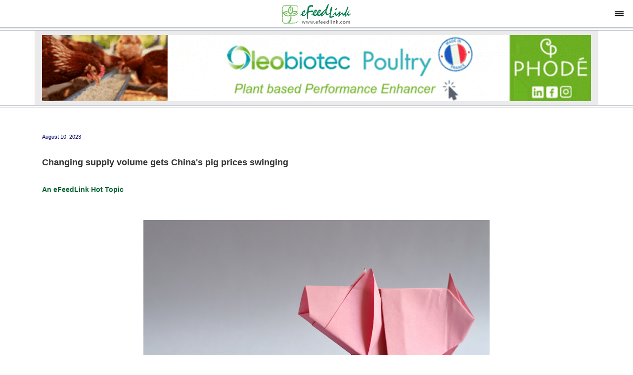

--- FILE ---
content_type: text/html; Charset=utf-8
request_url: https://m.efeedlink.com/contents/08-10-2023/fdf1514e-e8bf-45b1-94f4-483cc63a5978-0711.html
body_size: 88605
content:
<!doctype html>
<html lang="en">
<head>
  <title>eFeedLink - Changing supply volume gets China's pig prices swinging</title>
  <meta charset="utf-8" />
  <meta name="keywords" content="efeedlink, efeedbiz, Feed Business Worldwide, FBW, jobs, business tools, livestock, animal genetics, meat processing, poultry, chicken, chick, day-old chicks, broiler, layer, egg, eggs, breeder, egg processing, ruminant, ruminants, cow, cattle, dairy, mad cow, sheep, goat, beef, mutton, swine, hog, pig, pork, sow, piglet, breeder hog, live hog, aquaculture, shrimp, fish, seafood, aquafeed, Freshwater aquatic product, Saltwater aquatic product, micro ingredient, lysine, methionine, enzyme, amino acids, vitamins, Mineral, Microbial product, Acidifier, Growth enhancer, Non-protein based nitrogenium, Antioxidant, Mold inhibitor, Ion poiser, Feed colourant, Feed flavouring and sweetener, Chelated/anti-chelated mineral, Medicated feed additive, Whey, mycotoxin, macro ingredient, corn, wheat, grain, soy, fishmeal, soymeal, meat and bone meal, fodder, Fat, Soybean, Mixed meal, Dairy products, Other plant and animal protein, Hay/green fodder,animal health, vet, veterinary medicine, bird flu, salmonella, antibiotic, bio-security GMP, Medical additive, Blood serum product, Vaccine, Diagnostic product/kit, Biological substance, Traditional herbal medicine, Chinese medicine, ayurveda, Chemical drug, Antibiotics, Biochemical drug, Radioactive drug, Pesticide, Disinfectant, feed technology, pelleting, conditioning, Feed Milling Equipment, Cleaning, Crusher, Feed formulation, Mixer, Modulating, Drying and cooling, Crumbler, Liquid addition, Bagging machine/packaging, General purpose machine, Conveyors, Hay cubing, Feed processing, Storage, silos, equipments, Feed, Compound feed, complete feed, Premix, Feed concentrate, Concentrated supplement, liquid feed, HACCP, ISO 9001, ISO 9002, VIV, Asia, Business, International, China, exhibitions, exhibition, conference, conferences, Husbandry Housing System, Cage, Basket, Drinking, Feeder, Ventilating, Heating, Cooling, cooler, Excretion collection and processing, Slaughtering, Conveyor, Testing, Milking, Shearing, Binding, facilities, Hatchery, hatching, Wastewater" />
  <meta name="description" content="News, researches &amp; events on global feed &amp; livestock industry - eFeedLink - Mobile Touch Edition m.efeedlink.com" />
  <meta name="copyright" content="efeedlink" />
  <meta name="viewport" content="width=device-width, initial-scale=1, shrink-to-fit=no" />
  <meta http-equiv="expires" content="Sat, 1 Jan 2000 01:01:00 GMT" />
  <meta http-equiv="Last-Modified" content="Sat, 1 Jan 2000 01:01:00 GMT" />
  <meta http-equiv="Cache-Control" content="no-cache, must-revalidate" />
  <meta http-equiv="Pragma" content="no-cache" />
  <meta name="format-detection" content="telephone=no" />
  <link rel="shortcut icon" href="/images/icon/favicon.ico" />
  <link rel="apple-touch-icon-precomposed" sizes="114x114" href="/images/icon/icon-114x114.png" />
  <link rel="apple-touch-icon-precomposed" sizes="57x57" href="/images/icon/icon-57x57.png" />
  <link rel="stylesheet" href="https://cdn.jsdelivr.net/npm/bootstrap@4.4.1/dist/css/bootstrap.min.css" integrity="sha384-Vkoo8x4CGsO3+Hhxv8T/Q5PaXtkKtu6ug5TOeNV6gBiFeWPGFN9MuhOf23Q9Ifjh" crossorigin="anonymous" />
  <link rel="stylesheet" href="/css/fonts.css?v=1768930512" type="text/css" />
  <link rel="stylesheet" href="/css/style.css?v=1768930512" type="text/css" />
  <link rel="stylesheet" href="/css/html.css?v=1768930512" type="text/css" />
  <script src="https://cdn.jsdelivr.net/npm/jquery@3.5.1/dist/jquery.min.js" integrity="sha256-9/aliU8dGd2tb6OSsuzixeV4y/faTqgFtohetphbbj0=" crossorigin="anonymous"></script>
  <script src="https://cdn.jsdelivr.net/npm/popper.js@1.16.0/dist/umd/popper.min.js" integrity="sha384-Q6E9RHvbIyZFJoft+2mJbHaEWldlvI9IOYy5n3zV9zzTtmI3UksdQRVvoxMfooAo" crossorigin="anonymous"></script>
  <script src="https://cdn.jsdelivr.net/npm/bootstrap@4.4.1/dist/js/bootstrap.min.js" integrity="sha384-wfSDF2E50Y2D1uUdj0O3uMBJnjuUD4Ih7YwaYd1iqfktj0Uod8GCExl3Og8ifwB6" crossorigin="anonymous"></script>
  <script language="javascript" type="text/javascript" src="/js/script.js?v=1768930512" charset="utf-8"></script>
    <script type='text/javascript'>$(function(){eFeedLink.init({'SiteURL':'https://m.efeedlink.com/','SbiURL':'https://spoutinfo.com/','Debug':true,'buildVer':1768930512,'Page':'','Html':{'id':'fdf1514e-e8bf-45b1-94f4-483cc63a5978','ads':75},'Ads':{'cover':0,'area':'true'}})});</script>
</head>
<body>
<header id="navbar" role="banner" class="navbar container navbar-default">
  <div class="container">
    <div class="navbar-header">
      <button type="button" class="navbar-toggle collapsed" data-toggle="collapse" data-target=".navbar-collapse">
        <span class="sr-only">Toggle navigation</span>
        <span class="icon-bar"></span>
        <span class="icon-bar"></span>
        <span class="icon-bar"></span>
      </button>
      <h1 title="eFeedLink - Mobile Edition" class="site-logo"><a href="https://m.efeedlink.com/"><img src="/images/logo_140x40.png" title="eFeedLink - Mobile Edition" width="140" height="40" /></a></h1>
    </div>
    <div class="navbar-collapse collapse" aria-expanded="false">
      <div class="side-heading">
        <a class="name navbar-brand" href="/" title="Home"><span>eFeedLink</span></a>
        <button type="button" class="navbar-toggle" data-toggle="collapse" data-target=".navbar-collapse">
          <span class="sr-only">Toggle navigation</span>
          <span class="icon-bar"></span>
          <span class="icon-bar"></span>
          <span class="icon-bar"></span>
        </button>
      </div>
      <nav role="navigation">
        <div class="block-menu-primary">
          <div class="navbar-primary" role="menu">
            <ul class="menu nav navbar-nav">
              <li id="menu-item-home">
                <div class="navitem">
                  <a href="/"><svg xmlns="http://www.w3.org/2000/svg" version="1.0" viewBox="0 0 1280.000000 1206.000000" preserveAspectRatio="xMidYMid meet">
<g transform="translate(0.000000,1206.000000) scale(0.100000,-0.100000)" fill="#ffffff" stroke="none"><path d="M5828 11600 c-282 -250 -1418 -1256 -2523 -2235 -1106 -978 -2165 -1917 -2355 -2085 -190 -168 -460 -407 -600 -530 -140 -124 -276 -245 -302 -270 l-48 -45 330 -370 c181 -203 336 -369 343 -369 8 1 603 521 1323 1156 3778 3332 4388 3868 4395 3866 4 -2 470 -413 1036 -914 565 -501 1842 -1631 2836 -2512 994 -881 1812 -1602 1817 -1602 5 0 12 5 15 10 5 8 11 7 21 -1 19 -15 -10 -45 339 351 153 173 293 331 312 351 l34 36 -838 739 c-461 407 -1544 1363 -2408 2124 -863 762 -1919 1693 -2347 2070 l-776 685 -45 0 -45 0 -514 -455z"/><path d="M5707 9301 c-364 -322 -1370 -1213 -2235 -1979 l-1572 -1393 2 -2872 3 -2872 22 -41 c12 -23 41 -58 64 -77 83 -72 -24 -67 1561 -67 l1428 0 2 1273 c3 1266 3 1272 24 1317 26 58 76 108 134 134 45 21 52 21 1224 24 1304 3 1248 5 1322 -60 52 -46 81 -97 93 -163 8 -40 11 -454 11 -1292 l0 -1233 1484 2 1485 3 30 29 c17 16 45 63 63 105 l33 76 2 2860 2 2860 -2240 1975 c-1270 1120 -2249 1976 -2260 1976 -13 1 -247 -200 -682 -585z"/></g></svg><span>Home</span></a><svg class="badge" xmlns="http://www.w3.org/2000/svg" viewBox="0 0 200 200"><circle cx="100" cy="100" r="100" /></svg>
                </div>
              </li>
              <li id="menu-item-poultry">
                <div class="navitem">
                  <a href="/poultry"><svg version="1.0" xmlns="http://www.w3.org/2000/svg" viewBox="0 0 1080.000000 1280.000000" preserveAspectRatio="xMidYMid meet"><g transform="translate(0.000000,1280.000000) scale(0.100000,-0.100000)" fill="#ffffff" stroke="none"><path d="M9966 12728 c-24 -40 -93 -171 -152 -291 l-107 -218 -57 143 c-69 177 -110 254 -159 302 l-38 37 -21 -49 c-22 -50 -55 -214 -67 -334 -5 -47 -12 -68 -21 -68 -7 0 -58 45 -113 99 -56 54 -123 117 -150 140 l-49 41 -21 -29 c-12 -16 -21 -42 -21 -58 1 -100 129 -504 210 -664 l20 -38 -48 -6 c-202 -25 -333 -64 -430 -128 -349 -229 -437 -290 -544 -376 -211 -170 -337 -313 -447 -508 -76 -134 -125 -252 -266 -629 -210 -561 -286 -735 -361 -822 -41 -49 -154 -142 -236 -197 -32 -21 -58 -43 -58 -49 0 -6 -48 -41 -107 -77 -251 -154 -383 -198 -511 -168 -53 12 -60 8 -342 -173 -319 -204 -514 -310 -680 -368 -101 -36 -201 -36 -600 0 -264 24 -415 33 -590 34 -251 1 -314 -6 -475 -51 -85 -24 -98 -25 -270 -20 -176 5 -299 23 -350 49 -46 25 -196 212 -308 384 -184 284 -322 563 -659 1329 -318 725 -488 1020 -645 1124 -144 95 -297 67 -318 -59 -16 -92 43 -298 166 -581 38 -88 69 -162 69 -165 0 -3 -22 21 -49 53 -67 82 -165 168 -220 195 -90 44 -169 20 -213 -65 -18 -35 -22 -58 -22 -142 0 -146 53 -349 158 -605 30 -74 54 -135 53 -137 -1 -1 -29 37 -61 85 -146 216 -308 407 -387 458 -20 12 -52 26 -72 29 -29 6 -40 2 -68 -23 -30 -27 -33 -36 -37 -96 -8 -130 57 -366 202 -733 31 -78 56 -144 56 -147 0 -2 -23 11 -50 29 -28 19 -66 37 -84 41 -38 7 -86 -14 -109 -46 -14 -20 -14 -20 -52 0 -75 38 -150 18 -181 -49 -26 -53 -14 -183 26 -296 76 -216 256 -550 523 -970 l89 -140 -139 141 c-300 305 -454 398 -527 319 -65 -70 -22 -238 126 -499 66 -118 230 -367 346 -528 l92 -128 -143 0 c-165 -1 -271 -17 -356 -56 -98 -43 -140 -115 -93 -157 40 -36 278 -104 590 -169 l113 -23 -132 -12 c-257 -23 -369 -85 -371 -204 -1 -72 53 -123 172 -162 41 -14 97 -29 124 -33 l49 -7 -93 -47 c-142 -74 -187 -127 -168 -199 22 -80 100 -122 260 -142 51 -6 133 -9 181 -6 86 6 88 5 81 -15 -24 -78 14 -160 93 -199 44 -22 60 -24 198 -24 120 1 171 6 255 24 58 13 113 24 123 25 14 1 27 -22 58 -104 84 -222 201 -435 301 -550 119 -135 377 -284 762 -438 l168 -67 44 -124 c49 -143 124 -302 187 -399 102 -155 188 -222 350 -272 227 -71 407 -182 812 -503 88 -70 178 -134 200 -143 40 -15 42 -18 60 -87 119 -468 416 -1411 491 -1559 l14 -26 -115 -55 c-158 -76 -202 -109 -226 -165 -35 -81 -82 -222 -76 -228 8 -8 109 31 180 68 32 17 71 47 88 65 37 42 64 51 194 59 l102 7 144 -48 c79 -26 266 -93 414 -148 285 -105 300 -113 478 -250 l99 -76 29 22 c17 12 27 27 24 35 -14 36 -132 233 -168 280 -31 41 -58 63 -116 92 -42 22 -89 48 -105 59 l-30 20 25 5 c62 15 140 30 429 86 172 33 317 63 323 67 7 4 18 15 26 26 13 19 14 19 24 1 27 -52 258 -440 304 -512 29 -46 54 -88 56 -93 1 -5 -44 -25 -100 -44 -121 -40 -170 -64 -200 -97 -23 -25 -133 -228 -133 -246 0 -7 25 -4 73 9 129 35 167 50 211 84 58 44 84 48 222 35 l118 -11 52 -58 c30 -32 68 -65 86 -73 18 -9 76 -19 128 -22 110 -8 352 -36 602 -70 182 -25 184 -25 445 -141 61 -27 63 -28 83 -10 11 10 20 26 20 35 0 23 -213 245 -264 274 -22 13 -57 27 -76 31 -19 4 -65 16 -103 28 -55 17 -64 23 -50 31 10 6 171 79 358 162 360 160 402 186 359 219 -36 27 -219 17 -598 -36 -81 -11 -153 -18 -160 -16 -15 6 85 27 224 47 l115 16 3 37 c3 34 1 36 -35 46 -75 19 -190 32 -283 32 -110 0 -200 -21 -443 -104 l-158 -54 -61 81 c-190 254 -432 661 -632 1064 l-85 172 27 5 c57 12 101 43 197 140 133 132 342 412 414 554 12 23 53 76 92 119 244 266 402 521 503 811 52 150 95 313 162 618 25 114 47 210 50 214 2 4 30 17 61 29 95 38 303 146 381 198 112 75 208 159 272 239 77 95 99 134 167 290 273 631 430 1299 449 1908 5 146 11 205 25 255 25 83 20 117 -42 250 -77 168 -77 169 -24 388 72 294 92 378 119 514 63 313 74 481 38 608 -39 141 -122 587 -122 658 l0 34 48 -36 c119 -87 266 -131 410 -124 68 3 98 10 137 30 102 53 184 165 216 298 15 60 18 259 7 358 l-8 62 73 -6 c48 -5 80 -13 97 -26 41 -32 91 -49 162 -55 64 -6 68 -5 97 25 23 23 31 40 31 66 0 120 -135 319 -317 468 l-76 61 29 21 c98 68 168 175 206 315 29 105 31 352 4 456 -32 120 -56 177 -71 165 -9 -7 -16 -6 -25 5 -16 19 -60 19 -88 -1 l-22 -15 0 98 c0 123 -15 252 -36 315 l-16 48 -40 -22 c-46 -26 -123 -120 -211 -260 -56 -88 -59 -91 -53 -53 3 22 10 126 16 230 17 292 -7 455 -65 455 -18 0 -34 -16 -69 -72z m-4492 -9729 c67 -34 136 -75 155 -93 48 -44 121 -161 246 -391 167 -309 193 -341 289 -369 52 -15 55 -18 91 -88 76 -146 271 -506 341 -630 40 -71 70 -128 67 -128 -4 0 -14 7 -23 15 -10 9 -53 22 -96 30 -95 17 -409 53 -541 62 -51 3 -96 10 -99 15 -7 11 57 10 215 -3 73 -6 134 -9 137 -7 2 3 7 18 10 36 6 29 3 32 -42 55 -27 14 -98 42 -159 62 -88 30 -129 39 -205 43 -83 4 -407 -19 -482 -34 -24 -5 -29 0 -48 43 -122 271 -254 664 -354 1053 l-43 171 141 73 c77 41 168 89 201 109 33 19 64 36 69 36 5 1 64 -27 130 -60z"/></g></svg><span>Poultry</span></a><svg class="badge" xmlns="http://www.w3.org/2000/svg" viewBox="0 0 200 200"><circle cx="100" cy="100" r="100" /></svg>
                </div>
              </li>
              <li id="menu-item-swine">
                <div class="navitem rev-y-180">
                  <a href="/swine"><svg version="1.0" xmlns="http://www.w3.org/2000/svg" viewBox="0 0 1280.000000 838.000000" preserveAspectRatio="xMidYMid meet"><g transform="translate(0.000000,838.000000) scale(0.100000,-0.100000)" fill="#ffffff" stroke="none"><path d="M8615 8370 c-624 -43 -1574 -178 -2570 -366 -499 -94 -693 -139 -890 -206 -600 -202 -1253 -567 -1731 -965 -624 -521 -1072 -1127 -1660 -2249 l-69 -130 -35 9 c-19 5 -67 7 -105 5 -92 -4 -160 -38 -330 -164 -387 -286 -698 -449 -1093 -570 -67 -21 -122 -43 -122 -48 0 -20 147 -182 227 -251 336 -289 868 -499 1451 -572 78 -9 142 -20 142 -24 0 -4 -34 -100 -76 -215 -42 -115 -122 -347 -180 -516 -112 -334 -122 -358 -196 -465 -93 -135 -294 -303 -433 -363 -28 -12 -44 -24 -39 -29 5 -5 63 -49 129 -98 66 -50 199 -154 295 -231 205 -166 241 -185 370 -185 183 -2 400 90 720 305 170 115 350 249 760 568 581 453 821 628 1025 745 95 55 209 105 239 105 9 0 19 -34 32 -112 26 -157 27 -561 1 -726 -62 -388 -187 -698 -432 -1067 -154 -232 -316 -397 -461 -472 -73 -37 -81 -46 -66 -70 11 -17 1016 97 1036 118 21 21 230 389 330 579 161 305 268 542 361 790 140 378 371 746 708 1127 45 51 84 93 88 93 8 0 127 -228 191 -365 114 -247 183 -466 194 -619 13 -183 -108 -566 -292 -925 -40 -80 -72 -146 -71 -147 2 -2 670 116 673 119 3 4 144 516 144 523 0 5 48 -39 106 -96 l106 -105 -6 45 c-3 25 -44 371 -91 770 -48 399 -101 847 -119 995 -18 149 -29 271 -25 273 4 2 71 -17 150 -42 317 -98 427 -111 909 -110 559 0 1073 43 1665 139 610 99 778 154 1067 348 l128 86 15 -52 c27 -88 44 -306 55 -682 10 -333 6 -1157 -6 -1268 -3 -28 -1 -48 4 -45 5 1 87 75 182 163 154 143 233 205 246 192 6 -6 -32 -202 -67 -342 -43 -172 -109 -395 -172 -580 -30 -88 -54 -161 -53 -163 2 -1 23 9 47 22 76 43 314 116 737 227 30 8 44 18 47 33 2 11 25 152 50 311 132 836 333 1977 379 2155 39 150 107 335 222 605 298 702 355 948 340 1486 -19 714 -104 1101 -304 1384 -27 39 -112 138 -188 220 l-139 150 64 60 c95 89 168 181 208 262 33 66 35 77 31 145 -7 133 -93 259 -216 316 -51 24 -68 27 -167 27 -127 0 -166 -15 -236 -87 -49 -51 -122 -198 -145 -293 -9 -38 -18 -72 -20 -74 -2 -2 -56 20 -120 49 -537 238 -1352 433 -2204 525 -175 19 -566 27 -745 15z m3423 -460 c2 -12 1 -32 -2 -45 -8 -32 -88 -134 -130 -167 l-35 -28 -63 36 c-35 21 -65 38 -67 40 -2 2 17 27 43 57 49 57 151 138 189 148 29 8 61 -12 65 -41z"/></g></svg><span>Swine</span></a><svg class="badge" xmlns="http://www.w3.org/2000/svg" viewBox="0 0 200 200"><circle cx="100" cy="100" r="100" /></svg>
                </div>
              </li>
              <li id="menu-item-feed-grain">
                <div class="navitem">
                  <a href="/feed-grain"><svg version="1.0" xmlns="http://www.w3.org/2000/svg" viewBox="0 0 1280.000000 1241.000000" preserveAspectRatio="xMidYMid meet"><g transform="translate(0.000000,1241.000000) scale(0.100000,-0.100000)" fill="#ffffff" stroke="none"><path d="M9181 12373 c-1 -46 -35 -129 -114 -283 -126 -245 -238 -393 -389 -514 -45 -37 -189 -138 -318 -224 -190 -126 -252 -174 -326 -247 -137 -139 -225 -282 -242 -398 l-8 -52 -31 60 c-61 121 -139 397 -164 581 -25 189 10 482 80 669 21 55 37 102 35 104 -4 5 -254 -230 -254 -238 0 -4 -15 -22 -33 -41 -32 -34 -166 -215 -219 -295 -77 -118 -275 -468 -294 -520 -12 -33 -53 -225 -90 -427 -38 -202 -71 -364 -75 -360 -13 13 -77 197 -98 277 -46 183 -54 419 -22 630 10 66 17 121 16 123 -5 6 -104 -156 -145 -238 -139 -277 -197 -548 -187 -880 3 -96 13 -215 22 -265 40 -218 148 -446 266 -563 112 -110 291 -137 412 -62 42 26 47 27 47 10 0 -31 -30 -150 -43 -171 -7 -11 -45 -30 -89 -45 -111 -37 -268 -36 -389 2 -121 38 -195 80 -270 155 -140 139 -232 370 -260 654 -6 61 -13 126 -16 145 -5 27 -60 -573 -62 -678 -1 -33 -13 -22 -60 58 -82 138 -145 390 -157 624 -4 93 -1 153 15 258 11 76 22 143 26 150 6 13 -3 2 -91 -108 -155 -192 -302 -474 -418 -799 -113 -322 -145 -501 -147 -825 l0 -175 -20 45 c-30 68 -68 203 -84 305 -27 162 -15 563 18 603 5 7 7 15 4 18 -3 4 -19 -15 -34 -41 -15 -26 -40 -64 -56 -84 -104 -138 -237 -373 -350 -622 -19 -42 -66 -179 -105 -305 l-70 -229 -16 -320 -16 -320 29 -145 c16 -80 32 -156 36 -170 10 -34 -77 104 -131 209 -47 90 -83 193 -111 311 -15 63 -18 121 -17 367 0 161 -3 290 -7 288 -3 -3 -52 -76 -107 -163 -144 -225 -234 -419 -349 -749 l-97 -278 -6 -429 -5 -429 -37 55 c-130 197 -207 456 -224 758 l-7 121 -39 -73 c-118 -222 -211 -526 -269 -883 -23 -143 -42 -280 -42 -305 0 -54 100 -717 113 -745 4 -11 20 -46 34 -79 38 -85 109 -188 167 -240 52 -46 177 -116 210 -116 10 0 20 -4 23 -8 5 -8 -98 -143 -109 -143 -3 1 -27 42 -53 92 -26 50 -78 130 -116 178 -247 306 -288 361 -335 451 -91 175 -139 356 -150 574 l-6 131 -26 -50 c-15 -27 -36 -80 -48 -118 -13 -37 -29 -73 -36 -80 -7 -7 -16 -28 -20 -47 -4 -19 -11 -41 -16 -50 -4 -8 -20 -53 -35 -100 -15 -47 -36 -103 -46 -124 -23 -45 -98 -471 -98 -557 0 -100 96 -729 119 -783 49 -111 155 -227 259 -280 l33 -17 -28 -52 c-33 -60 -243 -346 -757 -1032 -535 -714 -818 -1087 -821 -1083 -2 2 3 30 11 63 78 328 153 795 191 1179 21 215 23 739 4 901 -46 397 -126 650 -263 834 -32 42 -54 60 -104 82 -68 31 -187 55 -321 66 -90 7 -108 -4 -41 -25 72 -23 221 -101 291 -153 77 -58 112 -110 139 -208 50 -177 71 -428 71 -846 1 -424 -17 -659 -83 -1090 -40 -258 -86 -475 -153 -715 l-24 -84 -6 219 c-17 633 -151 1061 -432 1388 -75 87 -123 123 -209 157 -98 39 -166 29 -253 -38 -39 -29 -43 -45 -7 -32 69 27 174 3 252 -57 187 -142 402 -910 402 -1433 0 -272 -66 -740 -166 -1173 -20 -90 -23 -117 -15 -165 12 -75 26 -104 85 -185 40 -54 58 -69 94 -82 82 -27 178 -18 285 27 40 17 54 32 91 92 24 39 47 81 50 92 7 23 123 93 432 259 177 96 218 111 449 169 815 205 1523 167 2076 -110 173 -86 372 -231 434 -315 37 -50 44 -35 14 29 -38 79 -185 216 -349 324 -151 100 -361 217 -467 262 -79 33 -232 71 -343 86 -124 17 -431 14 -590 -5 -135 -17 -441 -69 -476 -81 -13 -5 -16 -4 -9 3 6 6 84 42 175 81 667 283 1218 436 1656 460 668 37 1051 -193 1184 -712 50 -196 4 -565 -108 -869 -45 -123 -40 -125 55 -23 236 252 370 621 320 882 -67 348 -318 660 -665 825 -122 58 -302 116 -443 141 -109 20 -158 23 -399 23 -316 0 -449 -16 -740 -86 -422 -103 -900 -300 -1420 -584 -198 -108 -274 -147 -255 -128 272 267 993 820 1553 1190 166 109 599 383 607 383 2 0 9 -16 15 -35 34 -103 159 -217 334 -303 116 -57 176 -78 261 -91 33 -5 80 -15 105 -22 62 -17 455 -18 590 -1 102 13 166 26 279 59 l54 15 -97 33 c-203 69 -371 177 -461 297 -26 34 -69 101 -97 147 -78 132 -155 245 -195 285 -20 20 -34 38 -32 40 2 2 25 12 50 23 l46 20 12 -63 c30 -148 120 -265 292 -380 113 -75 226 -129 364 -174 139 -44 533 -85 735 -75 132 6 336 28 415 44 45 9 49 7 -88 56 -103 37 -157 62 -222 103 -82 53 -179 138 -237 209 l-60 74 38 -17 c99 -43 198 -76 294 -99 58 -14 141 -35 185 -46 115 -29 330 -42 510 -30 83 5 161 14 175 19 14 6 95 20 180 32 169 23 390 69 390 80 0 4 -21 11 -46 15 -134 20 -341 104 -485 197 -89 57 -273 224 -321 291 -18 26 -15 25 33 -12 114 -86 410 -191 684 -242 164 -30 571 -38 750 -14 170 22 380 61 430 78 l40 15 -30 7 c-287 67 -488 159 -633 292 l-57 52 95 -30 c425 -133 396 -126 697 -155 322 -30 445 -28 713 12 168 25 246 41 203 43 -41 2 -186 53 -313 110 -223 101 -388 215 -491 339 l-52 64 74 -37 c111 -56 232 -101 380 -139 296 -77 465 -98 794 -98 204 -1 269 3 435 26 107 14 201 26 208 26 6 0 12 4 12 8 0 4 -35 16 -77 26 -157 36 -390 135 -528 224 -74 47 -263 193 -264 203 -1 3 36 -7 82 -23 193 -69 391 -119 527 -134 284 -30 837 -27 897 5 10 5 68 17 128 26 61 9 133 21 160 27 l50 11 -130 31 c-209 51 -406 134 -570 240 -105 69 -365 278 -439 354 -65 67 -64 68 28 74 l48 3 22 -61 c45 -123 132 -209 287 -284 121 -59 205 -74 363 -67 72 3 165 13 206 22 105 23 468 132 510 154 63 32 304 183 340 212 19 16 40 29 47 29 35 0 358 359 332 368 -5 2 -37 -6 -72 -17 -117 -39 -201 -52 -377 -58 -199 -7 -328 5 -471 42 -549 145 -620 157 -779 135 -48 -6 -121 -26 -168 -44 -97 -39 -96 -57 -11 159 64 163 117 245 212 331 106 95 261 184 358 205 53 12 87 29 58 29 -7 0 -77 7 -154 15 -224 23 -320 19 -680 -30 -125 -17 -350 -78 -444 -121 -46 -21 -157 -95 -373 -251 l-47 -34 8 28 c16 51 52 137 89 208 46 89 221 267 340 345 l83 55 -63 3 c-152 8 -463 -46 -713 -124 -90 -28 -269 -113 -392 -186 -68 -40 -112 -80 -250 -224 -92 -96 -169 -171 -171 -166 -6 19 51 213 83 281 68 142 150 246 309 389 l68 61 -68 -6 c-64 -5 -190 -35 -409 -96 -151 -42 -484 -214 -626 -324 -79 -61 -226 -217 -287 -303 -28 -41 -52 -67 -52 -58 0 34 61 184 107 263 61 106 120 182 219 283 44 45 79 82 76 82 -37 0 -303 -73 -404 -111 -142 -54 -390 -179 -460 -233 -24 -17 -70 -50 -104 -73 -118 -81 -195 -167 -345 -388 -78 -115 -154 -237 -170 -270 l-27 -60 5 45 c12 112 45 275 69 342 56 158 208 396 313 491 23 20 41 39 41 41 0 7 -221 -62 -301 -94 -43 -18 -99 -45 -125 -62 l-47 -29 67 85 c36 46 66 87 66 90 0 2 -13 -2 -29 -10 -72 -36 -272 -105 -355 -123 -256 -55 -478 -54 -700 3 -77 20 -141 38 -143 40 -2 2 33 4 79 5 77 0 114 10 490 125 l408 125 187 126 c104 70 211 146 238 168 130 107 342 308 413 390 88 103 177 226 169 233 -3 3 -33 -9 -68 -27 -85 -42 -301 -113 -430 -140 -149 -31 -499 -32 -499 -1 0 4 147 52 328 106 235 70 345 108 392 135 75 42 496 349 583 424 74 64 276 288 351 390 31 42 55 77 53 77 -2 0 -33 -13 -68 -29 -92 -42 -342 -117 -451 -137 -121 -21 -295 -21 -434 -1 -61 9 -119 19 -128 23 -11 4 124 62 371 161 213 85 394 159 402 166 9 7 108 88 221 182 321 266 437 389 648 688 34 48 59 87 54 87 -4 0 -34 -16 -67 -36 -212 -129 -508 -207 -785 -207 -245 0 -248 -6 99 172 l300 154 200 178 c129 115 230 215 283 280 83 102 248 324 248 335 0 3 24 45 54 93 30 49 73 124 95 169 l41 81 -81 -55 c-216 -147 -511 -258 -750 -282 -71 -7 -259 -2 -514 16 -132 8 -135 13 -75 102 l41 60 80 -56 c201 -141 423 -134 625 19 114 87 157 151 347 533 97 193 183 378 191 410 9 32 27 167 41 299 14 132 29 263 33 290 10 64 -12 500 -32 627 -8 53 -22 111 -30 130 l-14 33 -1 -32z m-2111 -3413 c10 -18 8 -20 -25 -20 -34 0 -34 1 -18 20 10 11 21 20 25 20 4 0 12 -9 18 -20z m-827 -250 c53 -31 126 -50 199 -50 l68 0 -40 -52 c-22 -29 -46 -72 -54 -95 -8 -23 -47 -81 -88 -130 l-73 -88 -1 115 c-1 104 -22 231 -49 303 -9 22 -4 21 38 -3z m177 -624 c0 -18 40 -88 76 -132 l33 -42 -142 -4 c-78 -3 -143 -3 -145 -2 -2 1 32 50 74 108 61 83 80 103 91 95 7 -7 13 -17 13 -23z m-910 -307 c62 -23 213 -29 263 -10 16 6 32 11 37 11 5 0 -46 -69 -113 -153 -67 -84 -131 -165 -143 -181 l-20 -28 -12 94 c-10 82 -43 216 -67 271 -9 21 -11 21 55 -4z m255 -715 c8 -20 31 -58 49 -84 l35 -48 -99 5 c-59 4 -131 1 -175 -6 -42 -7 -78 -11 -80 -9 -2 2 49 70 113 151 l117 146 12 -58 c7 -33 19 -76 28 -97z m-1105 -184 c73 -47 160 -71 257 -71 45 -1 92 2 103 6 29 9 33 16 -130 -208 -124 -172 -136 -184 -142 -159 -3 15 -16 70 -27 122 -13 55 -49 159 -86 245 -35 83 -55 138 -44 123 10 -14 42 -40 69 -58z m377 -729 c5 -3 17 -27 26 -52 36 -96 106 -177 192 -222 37 -20 26 -21 -50 -2 -119 28 -273 39 -369 27 -49 -7 -91 -11 -92 -9 -2 1 59 88 134 192 l137 190 6 -59 c4 -32 11 -61 16 -65z m-809 -403 c-13 -18 -44 -59 -68 -91 -24 -32 -46 -54 -50 -50 -5 4 -20 37 -34 73 -15 36 -30 71 -33 77 -4 10 12 12 68 7 41 -3 88 -1 104 5 17 5 32 10 34 10 2 1 -8 -14 -21 -31z m36 -653 c30 -87 30 -84 9 -79 -10 3 -46 8 -80 12 l-63 7 52 74 c43 61 53 71 58 55 4 -10 15 -41 24 -69z m1618 -37 c-11 -18 -50 -85 -87 -148 -104 -176 -98 -173 -91 -45 3 61 10 111 15 113 6 2 47 27 93 57 46 29 84 53 86 54 2 1 -5 -14 -16 -31z m2939 -148 l72 -64 -54 -17 c-30 -8 -67 -23 -84 -31 -16 -9 -66 -21 -110 -27 -44 -7 -93 -14 -109 -18 -29 -5 -28 -3 28 58 54 60 135 202 136 238 1 9 12 -4 24 -29 13 -25 56 -74 97 -110z m-1097 -58 c3 -9 39 -49 78 -88 51 -50 88 -77 123 -90 l50 -19 -50 -7 c-52 -9 -294 -55 -332 -65 -22 -5 -21 -2 12 52 38 64 95 195 95 219 0 22 17 20 24 -2z m-2624 -53 c0 -23 -42 -79 -58 -79 -9 1 -37 11 -61 24 l-43 23 73 20 c92 26 89 25 89 12z m1585 -96 c18 -100 101 -210 191 -256 l49 -25 -36 -16 c-50 -21 -328 -90 -335 -83 -4 3 3 18 13 34 52 74 102 249 97 341 -3 59 10 62 21 5z m1845 -239 l0 -85 -90 62 c-50 34 -92 65 -95 69 -3 4 37 14 88 23 50 8 93 15 95 16 1 0 2 -37 2 -85z m-931 -153 c-7 -23 -16 -41 -20 -41 -4 0 -10 -26 -14 -57 -3 -32 -9 -71 -12 -86 l-5 -29 -32 29 c-48 45 -96 77 -161 110 l-60 31 70 20 c171 50 240 69 243 67 2 -2 -2 -21 -9 -44z m-4007 -152 c132 -128 353 -210 486 -181 23 6 42 6 42 2 0 -5 -9 -29 -20 -55 -19 -45 -21 -46 -52 -40 -18 4 -118 43 -223 87 -104 44 -224 89 -265 100 -41 11 -77 22 -79 24 -3 3 60 103 66 104 2 0 22 -19 45 -41z m2246 -68 c21 -12 20 -13 -48 -38 -30 -12 -63 -24 -73 -28 -20 -8 -20 -13 3 92 l12 52 44 -34 c25 -19 53 -39 62 -44z m-1013 -93 c0 -35 3 -82 8 -105 7 -41 6 -43 -16 -43 -22 0 -24 4 -26 63 -1 34 -4 81 -7 105 -6 39 -5 42 17 42 23 0 24 -3 24 -62z m1810 35 c-55 -127 -64 -237 -26 -333 11 -30 21 -57 21 -59 0 -3 -25 23 -56 57 -67 75 -147 137 -238 187 -37 21 -65 39 -64 41 7 6 343 123 357 123 9 1 11 -5 6 -16z m-1737 -299 c19 -25 32 -47 30 -49 -8 -7 -128 -65 -136 -65 -4 0 -5 27 -2 59 4 47 11 64 30 80 14 11 30 20 35 20 6 0 25 -20 43 -45z m676 -146 c-8 -29 -14 -63 -14 -76 0 -22 -3 -20 -50 20 -27 24 -50 46 -50 49 0 5 105 56 121 58 3 1 0 -22 -7 -51z m-1559 -342 c-35 -30 -1020 -594 -1070 -612 -51 -19 -599 -358 -729 -451 -26 -19 -47 -31 -45 -26 13 30 708 1055 733 1081 10 10 23 6 68 -18 154 -83 340 -92 708 -31 173 28 250 45 290 64 76 36 93 33 45 -7z"/></g></svg><span>Feed &amp; Grain</span></a><svg class="badge" xmlns="http://www.w3.org/2000/svg" viewBox="0 0 200 200"><circle cx="100" cy="100" r="100" /></svg>
                </div>
              </li>
              <li id="menu-item-aquaculture">
                <div class="navitem">
                  <a href="/aquaculture"><svg version="1.0" xmlns="http://www.w3.org/2000/svg" viewBox="0 0 1280.000000 714.000000" preserveAspectRatio="xMidYMid meet"><g transform="translate(0.000000,714.000000) scale(0.100000,-0.100000)" fill="#ffffff" stroke="none"><path d="M6124 7126 c-93 -18 -174 -42 -240 -71 -49 -22 -57 -30 -78 -77 -28 -64 -43 -151 -51 -313 -4 -66 -13 -143 -21 -171 -16 -59 -69 -124 -168 -204 -85 -69 -105 -99 -127 -189 -16 -64 -18 -97 -13 -211 7 -153 0 -193 -48 -270 -38 -61 -111 -101 -283 -155 -158 -49 -247 -89 -490 -218 -184 -97 -218 -119 -276 -178 -91 -91 -159 -234 -159 -337 0 -18 -7 -49 -16 -70 -9 -20 -20 -65 -25 -100 -5 -35 -15 -75 -23 -90 -7 -15 -21 -74 -31 -132 -20 -124 -28 -140 -111 -242 -67 -82 -67 -83 -64 -135 1 -17 -4 -41 -10 -52 -15 -30 -73 -28 -258 9 -234 47 -411 115 -657 255 -22 13 -123 67 -225 121 -102 53 -222 117 -267 141 -46 24 -107 52 -135 63 -29 10 -123 50 -208 90 -185 86 -393 176 -549 236 -129 50 -245 112 -659 352 -158 92 -338 194 -400 227 -61 33 -112 66 -112 73 0 6 -5 12 -11 12 -6 0 -61 22 -123 49 -135 60 -185 69 -245 45 l-44 -17 6 -141 c6 -158 30 -271 78 -373 35 -74 77 -107 249 -198 171 -91 223 -144 257 -263 13 -46 17 -108 17 -322 2 -342 12 -379 128 -481 92 -81 121 -140 126 -254 5 -112 20 -135 130 -198 43 -25 93 -62 111 -83 40 -45 37 -64 -24 -154 -77 -114 -82 -157 -35 -290 17 -46 30 -91 30 -100 0 -33 -78 -82 -224 -140 -33 -13 -79 -42 -103 -65 -40 -39 -43 -45 -43 -96 0 -30 9 -88 20 -129 25 -97 25 -144 0 -180 -12 -16 -73 -71 -138 -123 -64 -52 -126 -104 -137 -117 -30 -33 -26 -132 8 -238 15 -46 27 -98 27 -116 0 -45 -41 -105 -156 -226 -159 -167 -194 -232 -194 -356 0 -62 2 -68 34 -100 33 -33 37 -34 112 -34 231 0 458 93 1089 445 318 177 652 348 850 435 66 29 185 83 265 120 267 125 1012 360 1143 360 45 0 102 -36 165 -104 63 -68 59 -90 -32 -185 -40 -42 -78 -86 -85 -98 -19 -37 -12 -88 19 -144 77 -138 77 -158 -10 -253 -68 -75 -77 -90 -80 -131 -4 -57 0 -64 70 -120 39 -31 70 -60 70 -66 0 -5 -24 -24 -53 -43 -29 -19 -59 -41 -66 -50 -19 -23 -25 -86 -11 -135 l11 -44 93 5 c63 3 107 11 137 25 24 11 58 25 74 31 17 5 95 40 174 77 186 86 469 199 577 230 117 34 187 73 333 189 36 28 73 56 83 61 9 6 36 23 58 39 22 16 43 26 46 23 11 -11 -16 -45 -71 -86 -56 -42 -75 -72 -75 -115 0 -21 11 -26 128 -55 70 -17 174 -38 232 -47 188 -29 388 -7 473 51 15 10 34 7 110 -17 146 -47 379 -104 542 -133 185 -32 341 -64 372 -76 37 -14 14 -43 -65 -79 -192 -89 -194 -92 -199 -217 -4 -103 3 -117 68 -136 l44 -13 -1 -55 c-2 -92 -65 -193 -143 -227 -25 -12 -72 -32 -105 -46 -55 -24 -58 -27 -51 -53 22 -91 195 -163 356 -150 45 4 121 24 217 56 184 63 253 79 582 136 280 48 458 91 630 150 127 44 375 160 410 191 14 12 59 46 100 76 77 54 120 98 298 300 l103 117 97 21 c535 119 1077 288 1322 410 42 21 96 43 120 50 55 15 112 43 129 64 8 9 24 16 38 16 13 0 38 7 55 16 22 11 45 14 74 10 51 -7 141 20 229 69 64 36 235 162 346 257 117 99 242 178 557 354 114 64 221 128 237 143 17 16 48 40 70 54 22 15 59 50 82 79 173 217 226 298 272 416 l21 53 -26 9 c-14 6 -56 15 -94 21 -99 17 -100 18 -57 83 42 63 46 96 17 134 -12 15 -109 116 -216 224 -263 265 -694 620 -998 822 -280 185 -664 383 -1092 561 -190 79 -504 195 -530 195 -10 0 -30 6 -44 13 -14 7 -63 21 -110 31 -47 10 -146 33 -220 51 -391 97 -791 153 -1200 170 -247 10 -241 8 -275 63 -91 144 -557 730 -661 832 -42 41 -91 90 -108 109 -17 18 -58 61 -92 95 -33 33 -79 88 -101 121 -22 33 -61 83 -87 111 -25 29 -46 56 -46 62 0 5 -16 22 -35 36 -19 15 -44 44 -54 64 -11 20 -61 81 -113 135 -85 88 -101 100 -163 123 -87 32 -262 41 -371 20z"/></g></svg><span>Aquaculture</span></a><svg class="badge" xmlns="http://www.w3.org/2000/svg" viewBox="0 0 200 200"><circle cx="100" cy="100" r="100" /></svg>
                </div>
              </li>
              <li id="menu-item-animal-health">
                <div class="navitem rev-180">
                  <a href="/animal-health"><svg version="1.0" xmlns="http://www.w3.org/2000/svg" viewBox="0 0 1280.000000 970.000000" preserveAspectRatio="xMidYMid meet"><g transform="translate(0.000000,970.000000) scale(0.100000,-0.100000)" fill="#ffffff" stroke="none"><path d="M12656 9688 l-99 -10 -751 -497 c-413 -274 -1079 -716 -1481 -984 l-729 -486 -31 24 c-243 197 -556 258 -766 149 -57 -29 -114 -70 -3388 -2409 -1746 -1247 -3180 -2269 -3186 -2271 -6 -3 -55 25 -109 61 -123 82 -173 108 -287 146 -166 55 -288 41 -375 -46 -41 -41 -54 -64 -74 -125 -55 -173 -17 -435 109 -742 l39 -97 -266 -150 -266 -149 -30 25 c-274 224 -484 327 -666 328 -76 0 -91 -4 -139 -30 -220 -121 -211 -517 22 -1025 92 -200 266 -478 424 -675 121 -152 356 -385 486 -482 260 -194 485 -274 643 -228 47 13 69 27 109 68 80 83 107 191 93 376 -8 110 -17 156 -65 313 l-36 116 34 30 c156 135 462 392 468 392 4 0 37 -23 72 -52 154 -124 318 -213 456 -249 362 -92 510 172 381 679 -12 45 -19 84 -17 86 2 1 1461 1043 3242 2315 1781 1272 3235 2316 3232 2321 -3 4 10 18 30 30 53 32 121 114 159 191 52 105 70 198 63 343 -6 144 -35 255 -102 391 -35 70 -42 92 -32 101 6 6 671 505 1477 1109 806 604 1472 1104 1480 1111 17 16 26 16 -124 2z"></path></g></svg><span>Animal Health</span></a><svg class="badge" xmlns="http://www.w3.org/2000/svg" viewBox="0 0 200 200"><circle cx="100" cy="100" r="100" /></svg>
                </div>
              </li>
              <li id="menu-item-dairy-ruminant">
                <div class="navitem">
                  <a href="/dairy-ruminant"><svg version="1.0" xmlns="http://www.w3.org/2000/svg" viewBox="0 0 1280.000000 792.000000" preserveAspectRatio="xMidYMid meet"><g transform="translate(0.000000,792.000000) scale(0.100000,-0.100000)" fill="#ffffff" stroke="none"><path d="M10804 7871 c-37 -36 -62 -51 -90 -56 -21 -3 -55 -12 -74 -19 -32 -11 -35 -15 -36 -55 -1 -39 -6 -48 -78 -120 -45 -45 -76 -85 -74 -92 3 -8 1 -22 -4 -32 -10 -20 -22 -19 -213 20 -149 29 -243 38 -326 29 l-64 -7 -44 -66 c-42 -62 -53 -101 -41 -143 4 -11 -13 -21 -60 -37 -123 -41 -211 -55 -388 -60 -185 -6 -292 2 -552 43 -515 81 -603 88 -878 69 -359 -25 -708 -35 -1582 -45 -831 -10 -1094 -17 -1355 -40 -113 -10 -127 -9 -231 14 -248 57 -517 91 -1019 131 -607 49 -832 79 -1120 151 -77 19 -177 48 -222 63 -72 25 -88 27 -135 19 -29 -5 -233 -11 -453 -12 -571 -4 -639 -18 -917 -182 -110 -65 -150 -96 -233 -179 -209 -209 -307 -464 -355 -925 -6 -58 -18 -152 -26 -210 -19 -125 -20 -379 -4 -505 7 -49 13 -209 15 -355 2 -162 11 -358 24 -505 33 -386 26 -672 -24 -858 -8 -32 -33 -106 -54 -165 -113 -305 -191 -768 -191 -1126 0 -310 57 -611 157 -840 30 -66 36 -92 37 -155 1 -105 -14 -310 -26 -346 -5 -16 -22 -97 -38 -180 -16 -82 -32 -160 -36 -172 -6 -21 -3 -23 29 -23 26 0 41 -7 56 -25 24 -32 29 -52 40 -186 5 -59 14 -116 20 -128 14 -26 72 -56 154 -81 98 -29 156 -39 334 -55 93 -9 195 -20 227 -26 74 -13 92 0 82 56 -6 28 -37 68 -150 188 -78 84 -169 180 -201 215 l-58 63 7 87 c67 850 182 1359 409 1807 67 131 77 146 171 240 95 95 171 148 245 170 l23 7 -4 -103 c-4 -98 -8 -116 -78 -319 -70 -204 -74 -220 -78 -322 l-5 -108 62 -125 c115 -235 184 -434 326 -935 99 -351 150 -511 211 -663 33 -82 45 -127 50 -188 l7 -81 31 5 c64 9 91 -20 130 -140 39 -119 183 -190 430 -213 184 -18 299 -30 322 -36 38 -10 42 50 4 64 -16 7 -69 69 -265 311 -129 160 -180 275 -190 433 -4 59 -13 85 -64 187 -245 487 -319 885 -226 1206 27 92 46 135 103 230 30 50 37 70 37 117 0 99 43 134 213 178 59 14 118 32 131 39 31 17 37 7 46 -77 5 -49 13 -71 30 -88 71 -71 146 28 130 172 -9 87 3 94 145 82 137 -11 162 -26 172 -95 11 -72 48 -148 73 -148 31 0 58 66 65 161 5 62 13 92 33 127 27 46 41 54 151 88 28 8 75 47 172 141 188 182 239 200 346 122 52 -39 122 -57 380 -99 429 -69 1103 -100 1156 -52 38 34 101 47 236 48 72 0 156 5 186 11 30 5 132 11 225 13 94 2 240 9 325 15 221 16 501 14 613 -5 128 -20 156 -30 193 -66 19 -18 39 -29 47 -26 24 9 28 -64 21 -368 -6 -216 -4 -297 6 -350 17 -89 18 -321 1 -445 -7 -52 -37 -220 -67 -373 -72 -376 -77 -418 -77 -597 1 -116 6 -178 21 -244 14 -64 17 -97 11 -115 -40 -103 145 -319 328 -382 89 -30 186 -41 311 -33 l114 7 -7 34 c-9 48 -36 109 -113 253 -83 155 -129 258 -142 315 -13 59 4 568 25 713 19 137 54 262 101 362 40 85 94 170 109 170 6 0 23 -10 38 -23 25 -19 34 -43 67 -172 42 -164 98 -433 159 -765 31 -168 46 -228 70 -275 24 -47 34 -86 46 -180 17 -131 35 -193 65 -220 17 -16 43 -16 325 -10 231 6 308 11 311 20 9 22 -16 138 -42 194 -28 62 -68 119 -180 257 -121 148 -149 191 -134 209 7 8 8 15 3 15 -21 0 -92 325 -118 532 -19 162 -19 469 0 607 15 101 14 105 -11 214 -26 116 -25 150 6 190 17 21 32 26 97 32 296 27 542 127 726 295 48 43 188 220 275 347 46 66 97 165 186 359 51 110 111 227 133 260 65 96 145 246 246 459 143 303 229 453 340 590 33 41 70 101 88 145 86 207 195 380 298 473 58 51 59 51 144 37 32 -5 163 -14 290 -20 326 -16 484 -42 601 -102 38 -19 48 -20 270 -9 251 11 313 23 408 73 51 27 59 36 75 82 12 34 18 79 17 136 0 76 -3 92 -33 150 -35 66 -76 111 -343 365 -120 113 -165 177 -193 268 -12 41 -12 73 -2 209 l11 161 101 75 c199 149 255 222 255 331 0 58 -1 60 -46 100 -73 64 -151 86 -309 86 -110 0 -140 -4 -197 -23 -39 -14 -76 -21 -88 -17 -20 6 -76 61 -92 90 -13 22 29 61 85 79 77 24 97 41 97 80 0 41 8 39 -281 61 -228 17 -265 23 -390 65 -113 37 -210 50 -384 50 l-130 0 -51 -49z"/></g></svg><span>Dairy &amp; Ruminant</span></a><svg class="badge" xmlns="http://www.w3.org/2000/svg" viewBox="0 0 200 200"><circle cx="100" cy="100" r="100" /></svg>
                </div>
              </li>
              <li id="menu-item-market-data">
                <div class="navitem dbline">
                  <a href="https://spoutinfo.com/"><svg version="1.0" xmlns="http://www.w3.org/2000/svg" viewBox="0 0 1280.000000 1216.000000" preserveAspectRatio="xMidYMid meet"><g transform="translate(0.000000,1216.000000) scale(0.100000,-0.100000)" fill="#ffffff" stroke="none"><path d="M8370 12151 c-14 -4 -43 -18 -65 -29 -64 -34 -2147 -1604 -2170 -1635 -27 -39 -27 -115 0 -154 26 -35 2135 -1726 2190 -1756 53 -28 173 -31 225 -4 45 22 2169 1719 2193 1752 21 29 32 84 23 119 -3 13 -18 39 -33 57 -36 42 -2135 1617 -2182 1636 -42 18 -145 26 -181 14z"/><path d="M3687 10669 c-32 -5 -77 -17 -100 -27 -43 -19 -3179 -2366 -3229 -2416 -86 -87 -80 -224 14 -313 78 -74 3177 -2545 3214 -2562 100 -47 238 -47 338 -1 22 11 550 427 1171 925 622 497 1133 904 1137 905 12 0 543 -422 538 -428 -3 -4 -525 -408 -1160 -899 -635 -491 -1184 -921 -1220 -955 -75 -73 -121 -146 -164 -261 l-31 -82 -3 -1608 c-2 -1568 -2 -1610 17 -1652 32 -73 78 -89 161 -57 14 5 449 337 965 737 l940 726 6 -153 c3 -84 11 -173 18 -198 19 -68 79 -177 125 -226 60 -64 2255 -1782 2294 -1795 45 -15 86 3 106 46 14 29 16 167 16 1277 0 817 -4 1258 -11 1288 -15 68 -73 180 -119 233 -23 25 -300 250 -616 498 -317 248 -578 456 -580 463 -2 6 -3 158 -2 339 l3 327 770 -616 c424 -339 790 -626 815 -637 63 -29 178 -29 241 0 25 11 599 463 1297 1021 1335 1068 1292 1031 1292 1119 -1 85 7 79 -812 694 l-767 576 227 174 c124 96 245 193 268 217 47 48 97 143 113 212 15 65 15 2156 0 2199 -19 54 -69 66 -126 31 -32 -19 -1842 -1415 -1937 -1494 -57 -47 -109 -123 -139 -204 -19 -52 -21 -83 -25 -358 l-4 -301 -302 -226 c-167 -125 -306 -227 -309 -227 -4 0 -8 244 -9 543 l-3 542 -36 75 c-48 100 -68 122 -222 243 -1243 977 -1778 1395 -1807 1411 -44 24 -83 16 -107 -21 -16 -24 -18 -57 -18 -315 0 -207 -3 -287 -11 -284 -6 2 -437 324 -958 715 -520 390 -965 721 -988 735 -73 42 -174 59 -271 45z"/><path d="M72 7174 c-17 -7 -39 -27 -49 -46 -17 -31 -18 -107 -18 -1648 l0 -1615 23 -69 c40 -119 106 -229 179 -297 50 -48 2827 -2226 2868 -2250 37 -22 101 -27 131 -11 12 6 30 28 40 49 18 37 19 92 19 1648 l0 1610 -28 80 c-35 100 -93 199 -155 264 -38 41 -2698 2136 -2852 2247 -58 42 -116 56 -158 38z"/><path d="M12012 4973 c-17 -10 -542 -413 -1166 -895 -852 -660 -1143 -890 -1170 -927 -48 -65 -93 -164 -106 -230 -11 -59 -15 -2465 -4 -2520 4 -17 18 -42 33 -57 21 -21 32 -25 63 -21 20 3 52 15 70 28 65 45 2234 1723 2267 1753 53 49 109 143 136 228 l25 79 0 1245 c0 1051 -2 1250 -14 1279 -24 56 -74 70 -134 38z"/><path d="M10110 170 c0 -91 3 -110 15 -110 11 0 15 13 15 54 0 36 5 60 16 70 37 38 64 10 64 -66 0 -45 3 -58 15 -58 19 0 21 93 2 130 -14 28 -59 39 -83 19 -12 -10 -14 -5 -14 30 0 30 -4 41 -15 41 -12 0 -15 -19 -15 -110z"/><path d="M11810 170 c0 -67 4 -110 10 -110 6 0 10 43 10 110 0 67 -4 110 -10 110 -6 0 -10 -43 -10 -110z"/><path d="M12100 170 c0 -67 4 -110 10 -110 6 0 10 5 10 12 0 9 3 9 12 0 13 -13 57 -16 75 -4 35 22 38 99 6 135 -18 20 -63 23 -81 5 -9 -9 -12 -3 -12 30 0 23 -4 42 -10 42 -6 0 -10 -43 -10 -110z m94 14 c35 -35 10 -109 -34 -102 -34 4 -49 58 -26 93 19 29 38 32 60 9z"/><path d="M10820 168 c-17 -57 -34 -111 -37 -122 -3 -11 -1 -17 7 -14 6 2 25 44 41 93 37 116 43 145 31 145 -6 0 -25 -46 -42 -102z"/><path d="M10945 258 c-12 -34 -65 -212 -65 -219 0 -5 4 -9 9 -9 8 0 81 212 81 234 0 11 -21 6 -25 -6z"/><path d="M11896 154 c-34 -108 -39 -142 -17 -118 9 9 71 204 71 223 0 6 -4 11 -8 11 -5 0 -25 -52 -46 -116z"/><path d="M12296 239 c-19 -23 -26 -42 -26 -74 0 -55 38 -105 79 -105 15 0 36 -9 46 -20 10 -11 25 -20 33 -20 12 0 11 4 -4 21 -14 16 -16 23 -6 26 37 14 54 111 27 162 -17 33 -33 41 -85 41 -30 0 -44 -6 -64 -31z m114 -9 c14 -14 20 -33 20 -65 0 -86 -81 -119 -119 -48 -20 40 -9 104 23 125 20 14 56 8 76 -12z"/><path d="M12522 258 c-17 -17 -15 -67 4 -75 13 -5 12 -8 -5 -25 -43 -39 -14 -98 48 -98 49 0 71 16 71 52 0 17 -7 39 -15 48 -14 15 -14 18 0 30 19 16 19 44 -1 64 -18 19 -85 21 -102 4z m86 -34 c4 -31 -23 -50 -53 -36 -14 7 -25 18 -25 25 0 40 72 50 78 11z m-10 -73 c8 -5 12 -21 10 -37 -3 -32 -38 -45 -64 -24 -40 34 9 90 54 61z"/><path d="M10300 241 c0 -11 -6 -22 -12 -25 -10 -5 -10 -7 0 -12 7 -4 12 -27 12 -63 0 -31 5 -62 12 -69 14 -14 68 -16 68 -2 0 6 -11 10 -25 10 -28 0 -39 26 -33 81 2 29 7 34 31 37 37 4 35 22 -3 22 -23 0 -30 4 -30 20 0 11 -4 20 -10 20 -5 0 -10 -9 -10 -19z"/><path d="M10410 241 c0 -11 -6 -22 -12 -25 -10 -5 -10 -7 0 -12 7 -3 12 -25 12 -55 0 -66 13 -89 50 -89 35 0 41 17 8 22 -20 3 -23 10 -26 61 -3 55 -2 57 23 57 14 0 25 5 25 10 0 6 -11 10 -25 10 -18 0 -25 5 -25 20 0 11 -7 20 -15 20 -8 0 -15 -9 -15 -19z"/><path d="M11980 242 c0 -10 -5 -23 -12 -30 -8 -8 -8 -12 -1 -12 6 0 13 -27 15 -61 3 -38 10 -64 19 -70 18 -12 59 -12 59 0 0 5 -10 11 -22 13 -20 3 -23 10 -26 61 -3 55 -2 57 23 57 14 0 25 5 25 10 0 6 -11 10 -25 10 -18 0 -25 5 -25 20 0 11 -7 20 -15 20 -8 0 -15 -8 -15 -18z"/><path d="M10527 213 c-4 -3 -7 -53 -7 -110 0 -85 3 -103 15 -103 11 0 15 11 15 42 0 33 3 39 12 30 18 -18 63 -14 83 8 23 25 22 95 -1 121 -19 21 -64 25 -82 7 -9 -9 -12 -9 -12 0 0 13 -13 16 -23 5z m102 -45 c21 -36 5 -82 -29 -86 -45 -7 -69 67 -34 103 22 22 45 15 63 -17z"/><path d="M11010 200 c-27 -27 -27 -89 0 -118 21 -23 64 -30 75 -12 11 18 23 11 18 -10 -7 -27 -39 -43 -70 -35 -18 4 -24 2 -21 -7 8 -23 74 -22 97 1 18 18 21 34 21 111 0 80 -10 113 -23 78 -4 -10 -7 -10 -18 0 -19 18 -56 15 -79 -8z m78 -12 c17 -17 15 -83 -3 -98 -12 -10 -21 -10 -40 -2 -43 20 -31 112 15 112 9 0 21 -5 28 -12z"/><path d="M11191 194 c-23 -30 -27 -64 -10 -97 16 -30 28 -37 65 -37 42 0 69 31 69 80 0 76 -80 110 -124 54z m83 -10 c33 -32 13 -104 -29 -104 -42 0 -62 72 -29 104 20 20 38 20 58 0z"/><path d="M11370 200 c-24 -24 -27 -86 -4 -118 11 -16 25 -22 54 -22 47 0 70 27 70 82 0 47 -28 78 -70 78 -17 0 -39 -9 -50 -20z m88 -32 c24 -51 -24 -110 -63 -78 -18 15 -20 81 -3 98 20 20 52 10 66 -20z"/><path d="M11631 194 c-12 -15 -21 -39 -21 -54 0 -34 35 -80 61 -80 11 0 29 5 40 10 23 13 24 2 3 -29 -14 -19 -23 -22 -51 -18 -24 4 -33 2 -30 -6 7 -22 74 -20 96 2 18 18 21 34 21 111 0 53 -4 90 -10 90 -5 0 -10 -5 -10 -12 0 -9 -3 -9 -12 0 -21 21 -65 14 -87 -14z m89 -26 c13 -25 13 -31 0 -55 -19 -33 -42 -40 -64 -18 -18 19 -21 57 -5 86 14 28 50 21 69 -13z"/><path d="M12696 205 c-30 -31 -16 -62 36 -75 29 -8 38 -16 36 -28 -3 -13 -14 -17 -46 -16 -29 0 -42 -3 -42 -13 0 -19 94 -18 110 2 23 28 4 63 -41 75 -30 8 -39 16 -37 28 3 13 13 17 41 16 49 -2 44 20 -5 24 -23 2 -41 -3 -52 -13z"/><path d="M10710 196 c0 -18 16 -29 30 -21 13 8 1 35 -16 35 -8 0 -14 -6 -14 -14z"/><path d="M10717 93 c-4 -3 -7 -12 -7 -20 0 -17 26 -17 33 1 8 21 -11 35 -26 19z"/><path d="M11537 94 c-14 -14 -7 -34 12 -34 12 0 18 6 17 17 -3 19 -18 27 -29 17z"/></g></svg><span>Market Data<br /><h5>SpoutINFO</h5></span></a><svg class="badge" xmlns="http://www.w3.org/2000/svg" viewBox="0 0 200 200"><circle cx="100" cy="100" r="100" /></svg>
                </div>
              </li>
              <li id="menu-item-publication">
                <div class="navitem dbline">
                  <a href="/publication"><svg version="1.0" xmlns="http://www.w3.org/2000/svg" viewBox="0 0 1280.000000 1216.000000" preserveAspectRatio="xMidYMid meet"><g transform="translate(0.000000,1216.000000) scale(0.100000,-0.100000)" fill="#ffffff" stroke="none"><path d="M8370 12151 c-14 -4 -43 -18 -65 -29 -64 -34 -2147 -1604 -2170 -1635 -27 -39 -27 -115 0 -154 26 -35 2135 -1726 2190 -1756 53 -28 173 -31 225 -4 45 22 2169 1719 2193 1752 21 29 32 84 23 119 -3 13 -18 39 -33 57 -36 42 -2135 1617 -2182 1636 -42 18 -145 26 -181 14z"/><path d="M3687 10669 c-32 -5 -77 -17 -100 -27 -43 -19 -3179 -2366 -3229 -2416 -86 -87 -80 -224 14 -313 78 -74 3177 -2545 3214 -2562 100 -47 238 -47 338 -1 22 11 550 427 1171 925 622 497 1133 904 1137 905 12 0 543 -422 538 -428 -3 -4 -525 -408 -1160 -899 -635 -491 -1184 -921 -1220 -955 -75 -73 -121 -146 -164 -261 l-31 -82 -3 -1608 c-2 -1568 -2 -1610 17 -1652 32 -73 78 -89 161 -57 14 5 449 337 965 737 l940 726 6 -153 c3 -84 11 -173 18 -198 19 -68 79 -177 125 -226 60 -64 2255 -1782 2294 -1795 45 -15 86 3 106 46 14 29 16 167 16 1277 0 817 -4 1258 -11 1288 -15 68 -73 180 -119 233 -23 25 -300 250 -616 498 -317 248 -578 456 -580 463 -2 6 -3 158 -2 339 l3 327 770 -616 c424 -339 790 -626 815 -637 63 -29 178 -29 241 0 25 11 599 463 1297 1021 1335 1068 1292 1031 1292 1119 -1 85 7 79 -812 694 l-767 576 227 174 c124 96 245 193 268 217 47 48 97 143 113 212 15 65 15 2156 0 2199 -19 54 -69 66 -126 31 -32 -19 -1842 -1415 -1937 -1494 -57 -47 -109 -123 -139 -204 -19 -52 -21 -83 -25 -358 l-4 -301 -302 -226 c-167 -125 -306 -227 -309 -227 -4 0 -8 244 -9 543 l-3 542 -36 75 c-48 100 -68 122 -222 243 -1243 977 -1778 1395 -1807 1411 -44 24 -83 16 -107 -21 -16 -24 -18 -57 -18 -315 0 -207 -3 -287 -11 -284 -6 2 -437 324 -958 715 -520 390 -965 721 -988 735 -73 42 -174 59 -271 45z"/><path d="M72 7174 c-17 -7 -39 -27 -49 -46 -17 -31 -18 -107 -18 -1648 l0 -1615 23 -69 c40 -119 106 -229 179 -297 50 -48 2827 -2226 2868 -2250 37 -22 101 -27 131 -11 12 6 30 28 40 49 18 37 19 92 19 1648 l0 1610 -28 80 c-35 100 -93 199 -155 264 -38 41 -2698 2136 -2852 2247 -58 42 -116 56 -158 38z"/><path d="M12012 4973 c-17 -10 -542 -413 -1166 -895 -852 -660 -1143 -890 -1170 -927 -48 -65 -93 -164 -106 -230 -11 -59 -15 -2465 -4 -2520 4 -17 18 -42 33 -57 21 -21 32 -25 63 -21 20 3 52 15 70 28 65 45 2234 1723 2267 1753 53 49 109 143 136 228 l25 79 0 1245 c0 1051 -2 1250 -14 1279 -24 56 -74 70 -134 38z"/><path d="M10110 170 c0 -91 3 -110 15 -110 11 0 15 13 15 54 0 36 5 60 16 70 37 38 64 10 64 -66 0 -45 3 -58 15 -58 19 0 21 93 2 130 -14 28 -59 39 -83 19 -12 -10 -14 -5 -14 30 0 30 -4 41 -15 41 -12 0 -15 -19 -15 -110z"/><path d="M11810 170 c0 -67 4 -110 10 -110 6 0 10 43 10 110 0 67 -4 110 -10 110 -6 0 -10 -43 -10 -110z"/><path d="M12100 170 c0 -67 4 -110 10 -110 6 0 10 5 10 12 0 9 3 9 12 0 13 -13 57 -16 75 -4 35 22 38 99 6 135 -18 20 -63 23 -81 5 -9 -9 -12 -3 -12 30 0 23 -4 42 -10 42 -6 0 -10 -43 -10 -110z m94 14 c35 -35 10 -109 -34 -102 -34 4 -49 58 -26 93 19 29 38 32 60 9z"/><path d="M10820 168 c-17 -57 -34 -111 -37 -122 -3 -11 -1 -17 7 -14 6 2 25 44 41 93 37 116 43 145 31 145 -6 0 -25 -46 -42 -102z"/><path d="M10945 258 c-12 -34 -65 -212 -65 -219 0 -5 4 -9 9 -9 8 0 81 212 81 234 0 11 -21 6 -25 -6z"/><path d="M11896 154 c-34 -108 -39 -142 -17 -118 9 9 71 204 71 223 0 6 -4 11 -8 11 -5 0 -25 -52 -46 -116z"/><path d="M12296 239 c-19 -23 -26 -42 -26 -74 0 -55 38 -105 79 -105 15 0 36 -9 46 -20 10 -11 25 -20 33 -20 12 0 11 4 -4 21 -14 16 -16 23 -6 26 37 14 54 111 27 162 -17 33 -33 41 -85 41 -30 0 -44 -6 -64 -31z m114 -9 c14 -14 20 -33 20 -65 0 -86 -81 -119 -119 -48 -20 40 -9 104 23 125 20 14 56 8 76 -12z"/><path d="M12522 258 c-17 -17 -15 -67 4 -75 13 -5 12 -8 -5 -25 -43 -39 -14 -98 48 -98 49 0 71 16 71 52 0 17 -7 39 -15 48 -14 15 -14 18 0 30 19 16 19 44 -1 64 -18 19 -85 21 -102 4z m86 -34 c4 -31 -23 -50 -53 -36 -14 7 -25 18 -25 25 0 40 72 50 78 11z m-10 -73 c8 -5 12 -21 10 -37 -3 -32 -38 -45 -64 -24 -40 34 9 90 54 61z"/><path d="M10300 241 c0 -11 -6 -22 -12 -25 -10 -5 -10 -7 0 -12 7 -4 12 -27 12 -63 0 -31 5 -62 12 -69 14 -14 68 -16 68 -2 0 6 -11 10 -25 10 -28 0 -39 26 -33 81 2 29 7 34 31 37 37 4 35 22 -3 22 -23 0 -30 4 -30 20 0 11 -4 20 -10 20 -5 0 -10 -9 -10 -19z"/><path d="M10410 241 c0 -11 -6 -22 -12 -25 -10 -5 -10 -7 0 -12 7 -3 12 -25 12 -55 0 -66 13 -89 50 -89 35 0 41 17 8 22 -20 3 -23 10 -26 61 -3 55 -2 57 23 57 14 0 25 5 25 10 0 6 -11 10 -25 10 -18 0 -25 5 -25 20 0 11 -7 20 -15 20 -8 0 -15 -9 -15 -19z"/><path d="M11980 242 c0 -10 -5 -23 -12 -30 -8 -8 -8 -12 -1 -12 6 0 13 -27 15 -61 3 -38 10 -64 19 -70 18 -12 59 -12 59 0 0 5 -10 11 -22 13 -20 3 -23 10 -26 61 -3 55 -2 57 23 57 14 0 25 5 25 10 0 6 -11 10 -25 10 -18 0 -25 5 -25 20 0 11 -7 20 -15 20 -8 0 -15 -8 -15 -18z"/><path d="M10527 213 c-4 -3 -7 -53 -7 -110 0 -85 3 -103 15 -103 11 0 15 11 15 42 0 33 3 39 12 30 18 -18 63 -14 83 8 23 25 22 95 -1 121 -19 21 -64 25 -82 7 -9 -9 -12 -9 -12 0 0 13 -13 16 -23 5z m102 -45 c21 -36 5 -82 -29 -86 -45 -7 -69 67 -34 103 22 22 45 15 63 -17z"/><path d="M11010 200 c-27 -27 -27 -89 0 -118 21 -23 64 -30 75 -12 11 18 23 11 18 -10 -7 -27 -39 -43 -70 -35 -18 4 -24 2 -21 -7 8 -23 74 -22 97 1 18 18 21 34 21 111 0 80 -10 113 -23 78 -4 -10 -7 -10 -18 0 -19 18 -56 15 -79 -8z m78 -12 c17 -17 15 -83 -3 -98 -12 -10 -21 -10 -40 -2 -43 20 -31 112 15 112 9 0 21 -5 28 -12z"/><path d="M11191 194 c-23 -30 -27 -64 -10 -97 16 -30 28 -37 65 -37 42 0 69 31 69 80 0 76 -80 110 -124 54z m83 -10 c33 -32 13 -104 -29 -104 -42 0 -62 72 -29 104 20 20 38 20 58 0z"/><path d="M11370 200 c-24 -24 -27 -86 -4 -118 11 -16 25 -22 54 -22 47 0 70 27 70 82 0 47 -28 78 -70 78 -17 0 -39 -9 -50 -20z m88 -32 c24 -51 -24 -110 -63 -78 -18 15 -20 81 -3 98 20 20 52 10 66 -20z"/><path d="M11631 194 c-12 -15 -21 -39 -21 -54 0 -34 35 -80 61 -80 11 0 29 5 40 10 23 13 24 2 3 -29 -14 -19 -23 -22 -51 -18 -24 4 -33 2 -30 -6 7 -22 74 -20 96 2 18 18 21 34 21 111 0 53 -4 90 -10 90 -5 0 -10 -5 -10 -12 0 -9 -3 -9 -12 0 -21 21 -65 14 -87 -14z m89 -26 c13 -25 13 -31 0 -55 -19 -33 -42 -40 -64 -18 -18 19 -21 57 -5 86 14 28 50 21 69 -13z"/><path d="M12696 205 c-30 -31 -16 -62 36 -75 29 -8 38 -16 36 -28 -3 -13 -14 -17 -46 -16 -29 0 -42 -3 -42 -13 0 -19 94 -18 110 2 23 28 4 63 -41 75 -30 8 -39 16 -37 28 3 13 13 17 41 16 49 -2 44 20 -5 24 -23 2 -41 -3 -52 -13z"/><path d="M10710 196 c0 -18 16 -29 30 -21 13 8 1 35 -16 35 -8 0 -14 -6 -14 -14z"/><path d="M10717 93 c-4 -3 -7 -12 -7 -20 0 -17 26 -17 33 1 8 21 -11 35 -26 19z"/><path d="M11537 94 c-14 -14 -7 -34 12 -34 12 0 18 6 17 17 -3 19 -18 27 -29 17z"/></g></svg><span>Publication<br /><h5>Livestock &amp; Feed Business</h5></span></a><svg class="badge" xmlns="http://www.w3.org/2000/svg" viewBox="0 0 200 200"><circle cx="100" cy="100" r="100" /></svg>
                </div>
              </li>
              <li id="menu-item-technical">
                <div class="navitem dbline">
                  <a href="/technical"><svg version="1.0" xmlns="http://www.w3.org/2000/svg" viewBox="0 0 1280.000000 1216.000000" preserveAspectRatio="xMidYMid meet"><g transform="translate(0.000000,1216.000000) scale(0.100000,-0.100000)" fill="#ffffff" stroke="none"><path d="M8370 12151 c-14 -4 -43 -18 -65 -29 -64 -34 -2147 -1604 -2170 -1635 -27 -39 -27 -115 0 -154 26 -35 2135 -1726 2190 -1756 53 -28 173 -31 225 -4 45 22 2169 1719 2193 1752 21 29 32 84 23 119 -3 13 -18 39 -33 57 -36 42 -2135 1617 -2182 1636 -42 18 -145 26 -181 14z"/><path d="M3687 10669 c-32 -5 -77 -17 -100 -27 -43 -19 -3179 -2366 -3229 -2416 -86 -87 -80 -224 14 -313 78 -74 3177 -2545 3214 -2562 100 -47 238 -47 338 -1 22 11 550 427 1171 925 622 497 1133 904 1137 905 12 0 543 -422 538 -428 -3 -4 -525 -408 -1160 -899 -635 -491 -1184 -921 -1220 -955 -75 -73 -121 -146 -164 -261 l-31 -82 -3 -1608 c-2 -1568 -2 -1610 17 -1652 32 -73 78 -89 161 -57 14 5 449 337 965 737 l940 726 6 -153 c3 -84 11 -173 18 -198 19 -68 79 -177 125 -226 60 -64 2255 -1782 2294 -1795 45 -15 86 3 106 46 14 29 16 167 16 1277 0 817 -4 1258 -11 1288 -15 68 -73 180 -119 233 -23 25 -300 250 -616 498 -317 248 -578 456 -580 463 -2 6 -3 158 -2 339 l3 327 770 -616 c424 -339 790 -626 815 -637 63 -29 178 -29 241 0 25 11 599 463 1297 1021 1335 1068 1292 1031 1292 1119 -1 85 7 79 -812 694 l-767 576 227 174 c124 96 245 193 268 217 47 48 97 143 113 212 15 65 15 2156 0 2199 -19 54 -69 66 -126 31 -32 -19 -1842 -1415 -1937 -1494 -57 -47 -109 -123 -139 -204 -19 -52 -21 -83 -25 -358 l-4 -301 -302 -226 c-167 -125 -306 -227 -309 -227 -4 0 -8 244 -9 543 l-3 542 -36 75 c-48 100 -68 122 -222 243 -1243 977 -1778 1395 -1807 1411 -44 24 -83 16 -107 -21 -16 -24 -18 -57 -18 -315 0 -207 -3 -287 -11 -284 -6 2 -437 324 -958 715 -520 390 -965 721 -988 735 -73 42 -174 59 -271 45z"/><path d="M72 7174 c-17 -7 -39 -27 -49 -46 -17 -31 -18 -107 -18 -1648 l0 -1615 23 -69 c40 -119 106 -229 179 -297 50 -48 2827 -2226 2868 -2250 37 -22 101 -27 131 -11 12 6 30 28 40 49 18 37 19 92 19 1648 l0 1610 -28 80 c-35 100 -93 199 -155 264 -38 41 -2698 2136 -2852 2247 -58 42 -116 56 -158 38z"/><path d="M12012 4973 c-17 -10 -542 -413 -1166 -895 -852 -660 -1143 -890 -1170 -927 -48 -65 -93 -164 -106 -230 -11 -59 -15 -2465 -4 -2520 4 -17 18 -42 33 -57 21 -21 32 -25 63 -21 20 3 52 15 70 28 65 45 2234 1723 2267 1753 53 49 109 143 136 228 l25 79 0 1245 c0 1051 -2 1250 -14 1279 -24 56 -74 70 -134 38z"/><path d="M10110 170 c0 -91 3 -110 15 -110 11 0 15 13 15 54 0 36 5 60 16 70 37 38 64 10 64 -66 0 -45 3 -58 15 -58 19 0 21 93 2 130 -14 28 -59 39 -83 19 -12 -10 -14 -5 -14 30 0 30 -4 41 -15 41 -12 0 -15 -19 -15 -110z"/><path d="M11810 170 c0 -67 4 -110 10 -110 6 0 10 43 10 110 0 67 -4 110 -10 110 -6 0 -10 -43 -10 -110z"/><path d="M12100 170 c0 -67 4 -110 10 -110 6 0 10 5 10 12 0 9 3 9 12 0 13 -13 57 -16 75 -4 35 22 38 99 6 135 -18 20 -63 23 -81 5 -9 -9 -12 -3 -12 30 0 23 -4 42 -10 42 -6 0 -10 -43 -10 -110z m94 14 c35 -35 10 -109 -34 -102 -34 4 -49 58 -26 93 19 29 38 32 60 9z"/><path d="M10820 168 c-17 -57 -34 -111 -37 -122 -3 -11 -1 -17 7 -14 6 2 25 44 41 93 37 116 43 145 31 145 -6 0 -25 -46 -42 -102z"/><path d="M10945 258 c-12 -34 -65 -212 -65 -219 0 -5 4 -9 9 -9 8 0 81 212 81 234 0 11 -21 6 -25 -6z"/><path d="M11896 154 c-34 -108 -39 -142 -17 -118 9 9 71 204 71 223 0 6 -4 11 -8 11 -5 0 -25 -52 -46 -116z"/><path d="M12296 239 c-19 -23 -26 -42 -26 -74 0 -55 38 -105 79 -105 15 0 36 -9 46 -20 10 -11 25 -20 33 -20 12 0 11 4 -4 21 -14 16 -16 23 -6 26 37 14 54 111 27 162 -17 33 -33 41 -85 41 -30 0 -44 -6 -64 -31z m114 -9 c14 -14 20 -33 20 -65 0 -86 -81 -119 -119 -48 -20 40 -9 104 23 125 20 14 56 8 76 -12z"/><path d="M12522 258 c-17 -17 -15 -67 4 -75 13 -5 12 -8 -5 -25 -43 -39 -14 -98 48 -98 49 0 71 16 71 52 0 17 -7 39 -15 48 -14 15 -14 18 0 30 19 16 19 44 -1 64 -18 19 -85 21 -102 4z m86 -34 c4 -31 -23 -50 -53 -36 -14 7 -25 18 -25 25 0 40 72 50 78 11z m-10 -73 c8 -5 12 -21 10 -37 -3 -32 -38 -45 -64 -24 -40 34 9 90 54 61z"/><path d="M10300 241 c0 -11 -6 -22 -12 -25 -10 -5 -10 -7 0 -12 7 -4 12 -27 12 -63 0 -31 5 -62 12 -69 14 -14 68 -16 68 -2 0 6 -11 10 -25 10 -28 0 -39 26 -33 81 2 29 7 34 31 37 37 4 35 22 -3 22 -23 0 -30 4 -30 20 0 11 -4 20 -10 20 -5 0 -10 -9 -10 -19z"/><path d="M10410 241 c0 -11 -6 -22 -12 -25 -10 -5 -10 -7 0 -12 7 -3 12 -25 12 -55 0 -66 13 -89 50 -89 35 0 41 17 8 22 -20 3 -23 10 -26 61 -3 55 -2 57 23 57 14 0 25 5 25 10 0 6 -11 10 -25 10 -18 0 -25 5 -25 20 0 11 -7 20 -15 20 -8 0 -15 -9 -15 -19z"/><path d="M11980 242 c0 -10 -5 -23 -12 -30 -8 -8 -8 -12 -1 -12 6 0 13 -27 15 -61 3 -38 10 -64 19 -70 18 -12 59 -12 59 0 0 5 -10 11 -22 13 -20 3 -23 10 -26 61 -3 55 -2 57 23 57 14 0 25 5 25 10 0 6 -11 10 -25 10 -18 0 -25 5 -25 20 0 11 -7 20 -15 20 -8 0 -15 -8 -15 -18z"/><path d="M10527 213 c-4 -3 -7 -53 -7 -110 0 -85 3 -103 15 -103 11 0 15 11 15 42 0 33 3 39 12 30 18 -18 63 -14 83 8 23 25 22 95 -1 121 -19 21 -64 25 -82 7 -9 -9 -12 -9 -12 0 0 13 -13 16 -23 5z m102 -45 c21 -36 5 -82 -29 -86 -45 -7 -69 67 -34 103 22 22 45 15 63 -17z"/><path d="M11010 200 c-27 -27 -27 -89 0 -118 21 -23 64 -30 75 -12 11 18 23 11 18 -10 -7 -27 -39 -43 -70 -35 -18 4 -24 2 -21 -7 8 -23 74 -22 97 1 18 18 21 34 21 111 0 80 -10 113 -23 78 -4 -10 -7 -10 -18 0 -19 18 -56 15 -79 -8z m78 -12 c17 -17 15 -83 -3 -98 -12 -10 -21 -10 -40 -2 -43 20 -31 112 15 112 9 0 21 -5 28 -12z"/><path d="M11191 194 c-23 -30 -27 -64 -10 -97 16 -30 28 -37 65 -37 42 0 69 31 69 80 0 76 -80 110 -124 54z m83 -10 c33 -32 13 -104 -29 -104 -42 0 -62 72 -29 104 20 20 38 20 58 0z"/><path d="M11370 200 c-24 -24 -27 -86 -4 -118 11 -16 25 -22 54 -22 47 0 70 27 70 82 0 47 -28 78 -70 78 -17 0 -39 -9 -50 -20z m88 -32 c24 -51 -24 -110 -63 -78 -18 15 -20 81 -3 98 20 20 52 10 66 -20z"/><path d="M11631 194 c-12 -15 -21 -39 -21 -54 0 -34 35 -80 61 -80 11 0 29 5 40 10 23 13 24 2 3 -29 -14 -19 -23 -22 -51 -18 -24 4 -33 2 -30 -6 7 -22 74 -20 96 2 18 18 21 34 21 111 0 53 -4 90 -10 90 -5 0 -10 -5 -10 -12 0 -9 -3 -9 -12 0 -21 21 -65 14 -87 -14z m89 -26 c13 -25 13 -31 0 -55 -19 -33 -42 -40 -64 -18 -18 19 -21 57 -5 86 14 28 50 21 69 -13z"/><path d="M12696 205 c-30 -31 -16 -62 36 -75 29 -8 38 -16 36 -28 -3 -13 -14 -17 -46 -16 -29 0 -42 -3 -42 -13 0 -19 94 -18 110 2 23 28 4 63 -41 75 -30 8 -39 16 -37 28 3 13 13 17 41 16 49 -2 44 20 -5 24 -23 2 -41 -3 -52 -13z"/><path d="M10710 196 c0 -18 16 -29 30 -21 13 8 1 35 -16 35 -8 0 -14 -6 -14 -14z"/><path d="M10717 93 c-4 -3 -7 -12 -7 -20 0 -17 26 -17 33 1 8 21 -11 35 -26 19z"/><path d="M11537 94 c-14 -14 -7 -34 12 -34 12 0 18 6 17 17 -3 19 -18 27 -29 17z"/></g></svg><span>Technical Forum<br /><h5>Campaign &amp; Library</h5></span></a><svg class="badge" xmlns="http://www.w3.org/2000/svg" viewBox="0 0 200 200"><circle cx="100" cy="100" r="100" /></svg>
                </div>
              </li>
              <li id="menu-item-agri-digital-hub">
                <div class="navitem dbline">
                  <a href="https://agrihub.efeedlink.com/"><svg version="1.0" xmlns="http://www.w3.org/2000/svg" viewBox="0 0 1280.000000 1216.000000" preserveAspectRatio="xMidYMid meet"><g transform="translate(0.000000,1216.000000) scale(0.100000,-0.100000)" fill="#ffffff" stroke="none"><path d="M8370 12151 c-14 -4 -43 -18 -65 -29 -64 -34 -2147 -1604 -2170 -1635 -27 -39 -27 -115 0 -154 26 -35 2135 -1726 2190 -1756 53 -28 173 -31 225 -4 45 22 2169 1719 2193 1752 21 29 32 84 23 119 -3 13 -18 39 -33 57 -36 42 -2135 1617 -2182 1636 -42 18 -145 26 -181 14z"/><path d="M3687 10669 c-32 -5 -77 -17 -100 -27 -43 -19 -3179 -2366 -3229 -2416 -86 -87 -80 -224 14 -313 78 -74 3177 -2545 3214 -2562 100 -47 238 -47 338 -1 22 11 550 427 1171 925 622 497 1133 904 1137 905 12 0 543 -422 538 -428 -3 -4 -525 -408 -1160 -899 -635 -491 -1184 -921 -1220 -955 -75 -73 -121 -146 -164 -261 l-31 -82 -3 -1608 c-2 -1568 -2 -1610 17 -1652 32 -73 78 -89 161 -57 14 5 449 337 965 737 l940 726 6 -153 c3 -84 11 -173 18 -198 19 -68 79 -177 125 -226 60 -64 2255 -1782 2294 -1795 45 -15 86 3 106 46 14 29 16 167 16 1277 0 817 -4 1258 -11 1288 -15 68 -73 180 -119 233 -23 25 -300 250 -616 498 -317 248 -578 456 -580 463 -2 6 -3 158 -2 339 l3 327 770 -616 c424 -339 790 -626 815 -637 63 -29 178 -29 241 0 25 11 599 463 1297 1021 1335 1068 1292 1031 1292 1119 -1 85 7 79 -812 694 l-767 576 227 174 c124 96 245 193 268 217 47 48 97 143 113 212 15 65 15 2156 0 2199 -19 54 -69 66 -126 31 -32 -19 -1842 -1415 -1937 -1494 -57 -47 -109 -123 -139 -204 -19 -52 -21 -83 -25 -358 l-4 -301 -302 -226 c-167 -125 -306 -227 -309 -227 -4 0 -8 244 -9 543 l-3 542 -36 75 c-48 100 -68 122 -222 243 -1243 977 -1778 1395 -1807 1411 -44 24 -83 16 -107 -21 -16 -24 -18 -57 -18 -315 0 -207 -3 -287 -11 -284 -6 2 -437 324 -958 715 -520 390 -965 721 -988 735 -73 42 -174 59 -271 45z"/><path d="M72 7174 c-17 -7 -39 -27 -49 -46 -17 -31 -18 -107 -18 -1648 l0 -1615 23 -69 c40 -119 106 -229 179 -297 50 -48 2827 -2226 2868 -2250 37 -22 101 -27 131 -11 12 6 30 28 40 49 18 37 19 92 19 1648 l0 1610 -28 80 c-35 100 -93 199 -155 264 -38 41 -2698 2136 -2852 2247 -58 42 -116 56 -158 38z"/><path d="M12012 4973 c-17 -10 -542 -413 -1166 -895 -852 -660 -1143 -890 -1170 -927 -48 -65 -93 -164 -106 -230 -11 -59 -15 -2465 -4 -2520 4 -17 18 -42 33 -57 21 -21 32 -25 63 -21 20 3 52 15 70 28 65 45 2234 1723 2267 1753 53 49 109 143 136 228 l25 79 0 1245 c0 1051 -2 1250 -14 1279 -24 56 -74 70 -134 38z"/><path d="M10110 170 c0 -91 3 -110 15 -110 11 0 15 13 15 54 0 36 5 60 16 70 37 38 64 10 64 -66 0 -45 3 -58 15 -58 19 0 21 93 2 130 -14 28 -59 39 -83 19 -12 -10 -14 -5 -14 30 0 30 -4 41 -15 41 -12 0 -15 -19 -15 -110z"/><path d="M11810 170 c0 -67 4 -110 10 -110 6 0 10 43 10 110 0 67 -4 110 -10 110 -6 0 -10 -43 -10 -110z"/><path d="M12100 170 c0 -67 4 -110 10 -110 6 0 10 5 10 12 0 9 3 9 12 0 13 -13 57 -16 75 -4 35 22 38 99 6 135 -18 20 -63 23 -81 5 -9 -9 -12 -3 -12 30 0 23 -4 42 -10 42 -6 0 -10 -43 -10 -110z m94 14 c35 -35 10 -109 -34 -102 -34 4 -49 58 -26 93 19 29 38 32 60 9z"/><path d="M10820 168 c-17 -57 -34 -111 -37 -122 -3 -11 -1 -17 7 -14 6 2 25 44 41 93 37 116 43 145 31 145 -6 0 -25 -46 -42 -102z"/><path d="M10945 258 c-12 -34 -65 -212 -65 -219 0 -5 4 -9 9 -9 8 0 81 212 81 234 0 11 -21 6 -25 -6z"/><path d="M11896 154 c-34 -108 -39 -142 -17 -118 9 9 71 204 71 223 0 6 -4 11 -8 11 -5 0 -25 -52 -46 -116z"/><path d="M12296 239 c-19 -23 -26 -42 -26 -74 0 -55 38 -105 79 -105 15 0 36 -9 46 -20 10 -11 25 -20 33 -20 12 0 11 4 -4 21 -14 16 -16 23 -6 26 37 14 54 111 27 162 -17 33 -33 41 -85 41 -30 0 -44 -6 -64 -31z m114 -9 c14 -14 20 -33 20 -65 0 -86 -81 -119 -119 -48 -20 40 -9 104 23 125 20 14 56 8 76 -12z"/><path d="M12522 258 c-17 -17 -15 -67 4 -75 13 -5 12 -8 -5 -25 -43 -39 -14 -98 48 -98 49 0 71 16 71 52 0 17 -7 39 -15 48 -14 15 -14 18 0 30 19 16 19 44 -1 64 -18 19 -85 21 -102 4z m86 -34 c4 -31 -23 -50 -53 -36 -14 7 -25 18 -25 25 0 40 72 50 78 11z m-10 -73 c8 -5 12 -21 10 -37 -3 -32 -38 -45 -64 -24 -40 34 9 90 54 61z"/><path d="M10300 241 c0 -11 -6 -22 -12 -25 -10 -5 -10 -7 0 -12 7 -4 12 -27 12 -63 0 -31 5 -62 12 -69 14 -14 68 -16 68 -2 0 6 -11 10 -25 10 -28 0 -39 26 -33 81 2 29 7 34 31 37 37 4 35 22 -3 22 -23 0 -30 4 -30 20 0 11 -4 20 -10 20 -5 0 -10 -9 -10 -19z"/><path d="M10410 241 c0 -11 -6 -22 -12 -25 -10 -5 -10 -7 0 -12 7 -3 12 -25 12 -55 0 -66 13 -89 50 -89 35 0 41 17 8 22 -20 3 -23 10 -26 61 -3 55 -2 57 23 57 14 0 25 5 25 10 0 6 -11 10 -25 10 -18 0 -25 5 -25 20 0 11 -7 20 -15 20 -8 0 -15 -9 -15 -19z"/><path d="M11980 242 c0 -10 -5 -23 -12 -30 -8 -8 -8 -12 -1 -12 6 0 13 -27 15 -61 3 -38 10 -64 19 -70 18 -12 59 -12 59 0 0 5 -10 11 -22 13 -20 3 -23 10 -26 61 -3 55 -2 57 23 57 14 0 25 5 25 10 0 6 -11 10 -25 10 -18 0 -25 5 -25 20 0 11 -7 20 -15 20 -8 0 -15 -8 -15 -18z"/><path d="M10527 213 c-4 -3 -7 -53 -7 -110 0 -85 3 -103 15 -103 11 0 15 11 15 42 0 33 3 39 12 30 18 -18 63 -14 83 8 23 25 22 95 -1 121 -19 21 -64 25 -82 7 -9 -9 -12 -9 -12 0 0 13 -13 16 -23 5z m102 -45 c21 -36 5 -82 -29 -86 -45 -7 -69 67 -34 103 22 22 45 15 63 -17z"/><path d="M11010 200 c-27 -27 -27 -89 0 -118 21 -23 64 -30 75 -12 11 18 23 11 18 -10 -7 -27 -39 -43 -70 -35 -18 4 -24 2 -21 -7 8 -23 74 -22 97 1 18 18 21 34 21 111 0 80 -10 113 -23 78 -4 -10 -7 -10 -18 0 -19 18 -56 15 -79 -8z m78 -12 c17 -17 15 -83 -3 -98 -12 -10 -21 -10 -40 -2 -43 20 -31 112 15 112 9 0 21 -5 28 -12z"/><path d="M11191 194 c-23 -30 -27 -64 -10 -97 16 -30 28 -37 65 -37 42 0 69 31 69 80 0 76 -80 110 -124 54z m83 -10 c33 -32 13 -104 -29 -104 -42 0 -62 72 -29 104 20 20 38 20 58 0z"/><path d="M11370 200 c-24 -24 -27 -86 -4 -118 11 -16 25 -22 54 -22 47 0 70 27 70 82 0 47 -28 78 -70 78 -17 0 -39 -9 -50 -20z m88 -32 c24 -51 -24 -110 -63 -78 -18 15 -20 81 -3 98 20 20 52 10 66 -20z"/><path d="M11631 194 c-12 -15 -21 -39 -21 -54 0 -34 35 -80 61 -80 11 0 29 5 40 10 23 13 24 2 3 -29 -14 -19 -23 -22 -51 -18 -24 4 -33 2 -30 -6 7 -22 74 -20 96 2 18 18 21 34 21 111 0 53 -4 90 -10 90 -5 0 -10 -5 -10 -12 0 -9 -3 -9 -12 0 -21 21 -65 14 -87 -14z m89 -26 c13 -25 13 -31 0 -55 -19 -33 -42 -40 -64 -18 -18 19 -21 57 -5 86 14 28 50 21 69 -13z"/><path d="M12696 205 c-30 -31 -16 -62 36 -75 29 -8 38 -16 36 -28 -3 -13 -14 -17 -46 -16 -29 0 -42 -3 -42 -13 0 -19 94 -18 110 2 23 28 4 63 -41 75 -30 8 -39 16 -37 28 3 13 13 17 41 16 49 -2 44 20 -5 24 -23 2 -41 -3 -52 -13z"/><path d="M10710 196 c0 -18 16 -29 30 -21 13 8 1 35 -16 35 -8 0 -14 -6 -14 -14z"/><path d="M10717 93 c-4 -3 -7 -12 -7 -20 0 -17 26 -17 33 1 8 21 -11 35 -26 19z"/><path d="M11537 94 c-14 -14 -7 -34 12 -34 12 0 18 6 17 17 -3 19 -18 27 -29 17z"/></g></svg><span>Agri-Digital Hub<br /><h5>e-Conference &amp; Video</h5></span></a><svg class="badge" xmlns="http://www.w3.org/2000/svg" viewBox="0 0 200 200"><circle cx="100" cy="100" r="100" /></svg>
                </div>
              </li>
              <li id="menu-item-events">
                <div class="navitem dbline">
                  <a href="/events"><svg version="1.0" xmlns="http://www.w3.org/2000/svg" viewBox="0 0 1280.000000 1216.000000" preserveAspectRatio="xMidYMid meet"><g transform="translate(0.000000,1216.000000) scale(0.100000,-0.100000)" fill="#ffffff" stroke="none"><path d="M8370 12151 c-14 -4 -43 -18 -65 -29 -64 -34 -2147 -1604 -2170 -1635 -27 -39 -27 -115 0 -154 26 -35 2135 -1726 2190 -1756 53 -28 173 -31 225 -4 45 22 2169 1719 2193 1752 21 29 32 84 23 119 -3 13 -18 39 -33 57 -36 42 -2135 1617 -2182 1636 -42 18 -145 26 -181 14z"/><path d="M3687 10669 c-32 -5 -77 -17 -100 -27 -43 -19 -3179 -2366 -3229 -2416 -86 -87 -80 -224 14 -313 78 -74 3177 -2545 3214 -2562 100 -47 238 -47 338 -1 22 11 550 427 1171 925 622 497 1133 904 1137 905 12 0 543 -422 538 -428 -3 -4 -525 -408 -1160 -899 -635 -491 -1184 -921 -1220 -955 -75 -73 -121 -146 -164 -261 l-31 -82 -3 -1608 c-2 -1568 -2 -1610 17 -1652 32 -73 78 -89 161 -57 14 5 449 337 965 737 l940 726 6 -153 c3 -84 11 -173 18 -198 19 -68 79 -177 125 -226 60 -64 2255 -1782 2294 -1795 45 -15 86 3 106 46 14 29 16 167 16 1277 0 817 -4 1258 -11 1288 -15 68 -73 180 -119 233 -23 25 -300 250 -616 498 -317 248 -578 456 -580 463 -2 6 -3 158 -2 339 l3 327 770 -616 c424 -339 790 -626 815 -637 63 -29 178 -29 241 0 25 11 599 463 1297 1021 1335 1068 1292 1031 1292 1119 -1 85 7 79 -812 694 l-767 576 227 174 c124 96 245 193 268 217 47 48 97 143 113 212 15 65 15 2156 0 2199 -19 54 -69 66 -126 31 -32 -19 -1842 -1415 -1937 -1494 -57 -47 -109 -123 -139 -204 -19 -52 -21 -83 -25 -358 l-4 -301 -302 -226 c-167 -125 -306 -227 -309 -227 -4 0 -8 244 -9 543 l-3 542 -36 75 c-48 100 -68 122 -222 243 -1243 977 -1778 1395 -1807 1411 -44 24 -83 16 -107 -21 -16 -24 -18 -57 -18 -315 0 -207 -3 -287 -11 -284 -6 2 -437 324 -958 715 -520 390 -965 721 -988 735 -73 42 -174 59 -271 45z"/><path d="M72 7174 c-17 -7 -39 -27 -49 -46 -17 -31 -18 -107 -18 -1648 l0 -1615 23 -69 c40 -119 106 -229 179 -297 50 -48 2827 -2226 2868 -2250 37 -22 101 -27 131 -11 12 6 30 28 40 49 18 37 19 92 19 1648 l0 1610 -28 80 c-35 100 -93 199 -155 264 -38 41 -2698 2136 -2852 2247 -58 42 -116 56 -158 38z"/><path d="M12012 4973 c-17 -10 -542 -413 -1166 -895 -852 -660 -1143 -890 -1170 -927 -48 -65 -93 -164 -106 -230 -11 -59 -15 -2465 -4 -2520 4 -17 18 -42 33 -57 21 -21 32 -25 63 -21 20 3 52 15 70 28 65 45 2234 1723 2267 1753 53 49 109 143 136 228 l25 79 0 1245 c0 1051 -2 1250 -14 1279 -24 56 -74 70 -134 38z"/><path d="M10110 170 c0 -91 3 -110 15 -110 11 0 15 13 15 54 0 36 5 60 16 70 37 38 64 10 64 -66 0 -45 3 -58 15 -58 19 0 21 93 2 130 -14 28 -59 39 -83 19 -12 -10 -14 -5 -14 30 0 30 -4 41 -15 41 -12 0 -15 -19 -15 -110z"/><path d="M11810 170 c0 -67 4 -110 10 -110 6 0 10 43 10 110 0 67 -4 110 -10 110 -6 0 -10 -43 -10 -110z"/><path d="M12100 170 c0 -67 4 -110 10 -110 6 0 10 5 10 12 0 9 3 9 12 0 13 -13 57 -16 75 -4 35 22 38 99 6 135 -18 20 -63 23 -81 5 -9 -9 -12 -3 -12 30 0 23 -4 42 -10 42 -6 0 -10 -43 -10 -110z m94 14 c35 -35 10 -109 -34 -102 -34 4 -49 58 -26 93 19 29 38 32 60 9z"/><path d="M10820 168 c-17 -57 -34 -111 -37 -122 -3 -11 -1 -17 7 -14 6 2 25 44 41 93 37 116 43 145 31 145 -6 0 -25 -46 -42 -102z"/><path d="M10945 258 c-12 -34 -65 -212 -65 -219 0 -5 4 -9 9 -9 8 0 81 212 81 234 0 11 -21 6 -25 -6z"/><path d="M11896 154 c-34 -108 -39 -142 -17 -118 9 9 71 204 71 223 0 6 -4 11 -8 11 -5 0 -25 -52 -46 -116z"/><path d="M12296 239 c-19 -23 -26 -42 -26 -74 0 -55 38 -105 79 -105 15 0 36 -9 46 -20 10 -11 25 -20 33 -20 12 0 11 4 -4 21 -14 16 -16 23 -6 26 37 14 54 111 27 162 -17 33 -33 41 -85 41 -30 0 -44 -6 -64 -31z m114 -9 c14 -14 20 -33 20 -65 0 -86 -81 -119 -119 -48 -20 40 -9 104 23 125 20 14 56 8 76 -12z"/><path d="M12522 258 c-17 -17 -15 -67 4 -75 13 -5 12 -8 -5 -25 -43 -39 -14 -98 48 -98 49 0 71 16 71 52 0 17 -7 39 -15 48 -14 15 -14 18 0 30 19 16 19 44 -1 64 -18 19 -85 21 -102 4z m86 -34 c4 -31 -23 -50 -53 -36 -14 7 -25 18 -25 25 0 40 72 50 78 11z m-10 -73 c8 -5 12 -21 10 -37 -3 -32 -38 -45 -64 -24 -40 34 9 90 54 61z"/><path d="M10300 241 c0 -11 -6 -22 -12 -25 -10 -5 -10 -7 0 -12 7 -4 12 -27 12 -63 0 -31 5 -62 12 -69 14 -14 68 -16 68 -2 0 6 -11 10 -25 10 -28 0 -39 26 -33 81 2 29 7 34 31 37 37 4 35 22 -3 22 -23 0 -30 4 -30 20 0 11 -4 20 -10 20 -5 0 -10 -9 -10 -19z"/><path d="M10410 241 c0 -11 -6 -22 -12 -25 -10 -5 -10 -7 0 -12 7 -3 12 -25 12 -55 0 -66 13 -89 50 -89 35 0 41 17 8 22 -20 3 -23 10 -26 61 -3 55 -2 57 23 57 14 0 25 5 25 10 0 6 -11 10 -25 10 -18 0 -25 5 -25 20 0 11 -7 20 -15 20 -8 0 -15 -9 -15 -19z"/><path d="M11980 242 c0 -10 -5 -23 -12 -30 -8 -8 -8 -12 -1 -12 6 0 13 -27 15 -61 3 -38 10 -64 19 -70 18 -12 59 -12 59 0 0 5 -10 11 -22 13 -20 3 -23 10 -26 61 -3 55 -2 57 23 57 14 0 25 5 25 10 0 6 -11 10 -25 10 -18 0 -25 5 -25 20 0 11 -7 20 -15 20 -8 0 -15 -8 -15 -18z"/><path d="M10527 213 c-4 -3 -7 -53 -7 -110 0 -85 3 -103 15 -103 11 0 15 11 15 42 0 33 3 39 12 30 18 -18 63 -14 83 8 23 25 22 95 -1 121 -19 21 -64 25 -82 7 -9 -9 -12 -9 -12 0 0 13 -13 16 -23 5z m102 -45 c21 -36 5 -82 -29 -86 -45 -7 -69 67 -34 103 22 22 45 15 63 -17z"/><path d="M11010 200 c-27 -27 -27 -89 0 -118 21 -23 64 -30 75 -12 11 18 23 11 18 -10 -7 -27 -39 -43 -70 -35 -18 4 -24 2 -21 -7 8 -23 74 -22 97 1 18 18 21 34 21 111 0 80 -10 113 -23 78 -4 -10 -7 -10 -18 0 -19 18 -56 15 -79 -8z m78 -12 c17 -17 15 -83 -3 -98 -12 -10 -21 -10 -40 -2 -43 20 -31 112 15 112 9 0 21 -5 28 -12z"/><path d="M11191 194 c-23 -30 -27 -64 -10 -97 16 -30 28 -37 65 -37 42 0 69 31 69 80 0 76 -80 110 -124 54z m83 -10 c33 -32 13 -104 -29 -104 -42 0 -62 72 -29 104 20 20 38 20 58 0z"/><path d="M11370 200 c-24 -24 -27 -86 -4 -118 11 -16 25 -22 54 -22 47 0 70 27 70 82 0 47 -28 78 -70 78 -17 0 -39 -9 -50 -20z m88 -32 c24 -51 -24 -110 -63 -78 -18 15 -20 81 -3 98 20 20 52 10 66 -20z"/><path d="M11631 194 c-12 -15 -21 -39 -21 -54 0 -34 35 -80 61 -80 11 0 29 5 40 10 23 13 24 2 3 -29 -14 -19 -23 -22 -51 -18 -24 4 -33 2 -30 -6 7 -22 74 -20 96 2 18 18 21 34 21 111 0 53 -4 90 -10 90 -5 0 -10 -5 -10 -12 0 -9 -3 -9 -12 0 -21 21 -65 14 -87 -14z m89 -26 c13 -25 13 -31 0 -55 -19 -33 -42 -40 -64 -18 -18 19 -21 57 -5 86 14 28 50 21 69 -13z"/><path d="M12696 205 c-30 -31 -16 -62 36 -75 29 -8 38 -16 36 -28 -3 -13 -14 -17 -46 -16 -29 0 -42 -3 -42 -13 0 -19 94 -18 110 2 23 28 4 63 -41 75 -30 8 -39 16 -37 28 3 13 13 17 41 16 49 -2 44 20 -5 24 -23 2 -41 -3 -52 -13z"/><path d="M10710 196 c0 -18 16 -29 30 -21 13 8 1 35 -16 35 -8 0 -14 -6 -14 -14z"/><path d="M10717 93 c-4 -3 -7 -12 -7 -20 0 -17 26 -17 33 1 8 21 -11 35 -26 19z"/><path d="M11537 94 c-14 -14 -7 -34 12 -34 12 0 18 6 17 17 -3 19 -18 27 -29 17z"/></g></svg><span>Events<br /><h5>Review &amp; Upcoming</h5></span></a><svg class="badge" xmlns="http://www.w3.org/2000/svg" viewBox="0 0 200 200"><circle cx="100" cy="100" r="100" /></svg>
                </div>
              </li>
              <li id="menu-item-enewsletter">
                <div class="navitem dbline">
                  <a href="/enewsletter"><svg version="1.0" xmlns="http://www.w3.org/2000/svg" viewBox="0 0 1280.000000 1216.000000" preserveAspectRatio="xMidYMid meet"><g transform="translate(0.000000,1216.000000) scale(0.100000,-0.100000)" fill="#ffffff" stroke="none"><path d="M8370 12151 c-14 -4 -43 -18 -65 -29 -64 -34 -2147 -1604 -2170 -1635 -27 -39 -27 -115 0 -154 26 -35 2135 -1726 2190 -1756 53 -28 173 -31 225 -4 45 22 2169 1719 2193 1752 21 29 32 84 23 119 -3 13 -18 39 -33 57 -36 42 -2135 1617 -2182 1636 -42 18 -145 26 -181 14z"/><path d="M3687 10669 c-32 -5 -77 -17 -100 -27 -43 -19 -3179 -2366 -3229 -2416 -86 -87 -80 -224 14 -313 78 -74 3177 -2545 3214 -2562 100 -47 238 -47 338 -1 22 11 550 427 1171 925 622 497 1133 904 1137 905 12 0 543 -422 538 -428 -3 -4 -525 -408 -1160 -899 -635 -491 -1184 -921 -1220 -955 -75 -73 -121 -146 -164 -261 l-31 -82 -3 -1608 c-2 -1568 -2 -1610 17 -1652 32 -73 78 -89 161 -57 14 5 449 337 965 737 l940 726 6 -153 c3 -84 11 -173 18 -198 19 -68 79 -177 125 -226 60 -64 2255 -1782 2294 -1795 45 -15 86 3 106 46 14 29 16 167 16 1277 0 817 -4 1258 -11 1288 -15 68 -73 180 -119 233 -23 25 -300 250 -616 498 -317 248 -578 456 -580 463 -2 6 -3 158 -2 339 l3 327 770 -616 c424 -339 790 -626 815 -637 63 -29 178 -29 241 0 25 11 599 463 1297 1021 1335 1068 1292 1031 1292 1119 -1 85 7 79 -812 694 l-767 576 227 174 c124 96 245 193 268 217 47 48 97 143 113 212 15 65 15 2156 0 2199 -19 54 -69 66 -126 31 -32 -19 -1842 -1415 -1937 -1494 -57 -47 -109 -123 -139 -204 -19 -52 -21 -83 -25 -358 l-4 -301 -302 -226 c-167 -125 -306 -227 -309 -227 -4 0 -8 244 -9 543 l-3 542 -36 75 c-48 100 -68 122 -222 243 -1243 977 -1778 1395 -1807 1411 -44 24 -83 16 -107 -21 -16 -24 -18 -57 -18 -315 0 -207 -3 -287 -11 -284 -6 2 -437 324 -958 715 -520 390 -965 721 -988 735 -73 42 -174 59 -271 45z"/><path d="M72 7174 c-17 -7 -39 -27 -49 -46 -17 -31 -18 -107 -18 -1648 l0 -1615 23 -69 c40 -119 106 -229 179 -297 50 -48 2827 -2226 2868 -2250 37 -22 101 -27 131 -11 12 6 30 28 40 49 18 37 19 92 19 1648 l0 1610 -28 80 c-35 100 -93 199 -155 264 -38 41 -2698 2136 -2852 2247 -58 42 -116 56 -158 38z"/><path d="M12012 4973 c-17 -10 -542 -413 -1166 -895 -852 -660 -1143 -890 -1170 -927 -48 -65 -93 -164 -106 -230 -11 -59 -15 -2465 -4 -2520 4 -17 18 -42 33 -57 21 -21 32 -25 63 -21 20 3 52 15 70 28 65 45 2234 1723 2267 1753 53 49 109 143 136 228 l25 79 0 1245 c0 1051 -2 1250 -14 1279 -24 56 -74 70 -134 38z"/><path d="M10110 170 c0 -91 3 -110 15 -110 11 0 15 13 15 54 0 36 5 60 16 70 37 38 64 10 64 -66 0 -45 3 -58 15 -58 19 0 21 93 2 130 -14 28 -59 39 -83 19 -12 -10 -14 -5 -14 30 0 30 -4 41 -15 41 -12 0 -15 -19 -15 -110z"/><path d="M11810 170 c0 -67 4 -110 10 -110 6 0 10 43 10 110 0 67 -4 110 -10 110 -6 0 -10 -43 -10 -110z"/><path d="M12100 170 c0 -67 4 -110 10 -110 6 0 10 5 10 12 0 9 3 9 12 0 13 -13 57 -16 75 -4 35 22 38 99 6 135 -18 20 -63 23 -81 5 -9 -9 -12 -3 -12 30 0 23 -4 42 -10 42 -6 0 -10 -43 -10 -110z m94 14 c35 -35 10 -109 -34 -102 -34 4 -49 58 -26 93 19 29 38 32 60 9z"/><path d="M10820 168 c-17 -57 -34 -111 -37 -122 -3 -11 -1 -17 7 -14 6 2 25 44 41 93 37 116 43 145 31 145 -6 0 -25 -46 -42 -102z"/><path d="M10945 258 c-12 -34 -65 -212 -65 -219 0 -5 4 -9 9 -9 8 0 81 212 81 234 0 11 -21 6 -25 -6z"/><path d="M11896 154 c-34 -108 -39 -142 -17 -118 9 9 71 204 71 223 0 6 -4 11 -8 11 -5 0 -25 -52 -46 -116z"/><path d="M12296 239 c-19 -23 -26 -42 -26 -74 0 -55 38 -105 79 -105 15 0 36 -9 46 -20 10 -11 25 -20 33 -20 12 0 11 4 -4 21 -14 16 -16 23 -6 26 37 14 54 111 27 162 -17 33 -33 41 -85 41 -30 0 -44 -6 -64 -31z m114 -9 c14 -14 20 -33 20 -65 0 -86 -81 -119 -119 -48 -20 40 -9 104 23 125 20 14 56 8 76 -12z"/><path d="M12522 258 c-17 -17 -15 -67 4 -75 13 -5 12 -8 -5 -25 -43 -39 -14 -98 48 -98 49 0 71 16 71 52 0 17 -7 39 -15 48 -14 15 -14 18 0 30 19 16 19 44 -1 64 -18 19 -85 21 -102 4z m86 -34 c4 -31 -23 -50 -53 -36 -14 7 -25 18 -25 25 0 40 72 50 78 11z m-10 -73 c8 -5 12 -21 10 -37 -3 -32 -38 -45 -64 -24 -40 34 9 90 54 61z"/><path d="M10300 241 c0 -11 -6 -22 -12 -25 -10 -5 -10 -7 0 -12 7 -4 12 -27 12 -63 0 -31 5 -62 12 -69 14 -14 68 -16 68 -2 0 6 -11 10 -25 10 -28 0 -39 26 -33 81 2 29 7 34 31 37 37 4 35 22 -3 22 -23 0 -30 4 -30 20 0 11 -4 20 -10 20 -5 0 -10 -9 -10 -19z"/><path d="M10410 241 c0 -11 -6 -22 -12 -25 -10 -5 -10 -7 0 -12 7 -3 12 -25 12 -55 0 -66 13 -89 50 -89 35 0 41 17 8 22 -20 3 -23 10 -26 61 -3 55 -2 57 23 57 14 0 25 5 25 10 0 6 -11 10 -25 10 -18 0 -25 5 -25 20 0 11 -7 20 -15 20 -8 0 -15 -9 -15 -19z"/><path d="M11980 242 c0 -10 -5 -23 -12 -30 -8 -8 -8 -12 -1 -12 6 0 13 -27 15 -61 3 -38 10 -64 19 -70 18 -12 59 -12 59 0 0 5 -10 11 -22 13 -20 3 -23 10 -26 61 -3 55 -2 57 23 57 14 0 25 5 25 10 0 6 -11 10 -25 10 -18 0 -25 5 -25 20 0 11 -7 20 -15 20 -8 0 -15 -8 -15 -18z"/><path d="M10527 213 c-4 -3 -7 -53 -7 -110 0 -85 3 -103 15 -103 11 0 15 11 15 42 0 33 3 39 12 30 18 -18 63 -14 83 8 23 25 22 95 -1 121 -19 21 -64 25 -82 7 -9 -9 -12 -9 -12 0 0 13 -13 16 -23 5z m102 -45 c21 -36 5 -82 -29 -86 -45 -7 -69 67 -34 103 22 22 45 15 63 -17z"/><path d="M11010 200 c-27 -27 -27 -89 0 -118 21 -23 64 -30 75 -12 11 18 23 11 18 -10 -7 -27 -39 -43 -70 -35 -18 4 -24 2 -21 -7 8 -23 74 -22 97 1 18 18 21 34 21 111 0 80 -10 113 -23 78 -4 -10 -7 -10 -18 0 -19 18 -56 15 -79 -8z m78 -12 c17 -17 15 -83 -3 -98 -12 -10 -21 -10 -40 -2 -43 20 -31 112 15 112 9 0 21 -5 28 -12z"/><path d="M11191 194 c-23 -30 -27 -64 -10 -97 16 -30 28 -37 65 -37 42 0 69 31 69 80 0 76 -80 110 -124 54z m83 -10 c33 -32 13 -104 -29 -104 -42 0 -62 72 -29 104 20 20 38 20 58 0z"/><path d="M11370 200 c-24 -24 -27 -86 -4 -118 11 -16 25 -22 54 -22 47 0 70 27 70 82 0 47 -28 78 -70 78 -17 0 -39 -9 -50 -20z m88 -32 c24 -51 -24 -110 -63 -78 -18 15 -20 81 -3 98 20 20 52 10 66 -20z"/><path d="M11631 194 c-12 -15 -21 -39 -21 -54 0 -34 35 -80 61 -80 11 0 29 5 40 10 23 13 24 2 3 -29 -14 -19 -23 -22 -51 -18 -24 4 -33 2 -30 -6 7 -22 74 -20 96 2 18 18 21 34 21 111 0 53 -4 90 -10 90 -5 0 -10 -5 -10 -12 0 -9 -3 -9 -12 0 -21 21 -65 14 -87 -14z m89 -26 c13 -25 13 -31 0 -55 -19 -33 -42 -40 -64 -18 -18 19 -21 57 -5 86 14 28 50 21 69 -13z"/><path d="M12696 205 c-30 -31 -16 -62 36 -75 29 -8 38 -16 36 -28 -3 -13 -14 -17 -46 -16 -29 0 -42 -3 -42 -13 0 -19 94 -18 110 2 23 28 4 63 -41 75 -30 8 -39 16 -37 28 3 13 13 17 41 16 49 -2 44 20 -5 24 -23 2 -41 -3 -52 -13z"/><path d="M10710 196 c0 -18 16 -29 30 -21 13 8 1 35 -16 35 -8 0 -14 -6 -14 -14z"/><path d="M10717 93 c-4 -3 -7 -12 -7 -20 0 -17 26 -17 33 1 8 21 -11 35 -26 19z"/><path d="M11537 94 c-14 -14 -7 -34 12 -34 12 0 18 6 17 17 -3 19 -18 27 -29 17z"/></g></svg><span>Subscribe<br /><h5>eNewsletter</h5></span></a><svg class="badge" xmlns="http://www.w3.org/2000/svg" viewBox="0 0 200 200"><circle cx="100" cy="100" r="100" /></svg>
                </div>
              </li>
              <li>
                <div class="navitem idxitem">
                  <span>Connect with eFeedLink</span>
                </div>
              </li>
              <li id="menu-item-contact-us">
                <div class="navitem">
                  <a href="/inquiry/contact-us.html"><svg version="1.0" xmlns="http://www.w3.org/2000/svg" viewBox="0 0 1280.000000 780.000000" preserveAspectRatio="xMidYMid meet"><g transform="translate(0.000000,780.000000) scale(0.100000,-0.100000)" fill="#ffffff" stroke="none"><path d="M576 7752 c38 -27 1235 -847 2659 -1822 1425 -975 2723 -1865 2887 -1977 163 -111 299 -203 303 -203 4 0 141 91 304 203 163 112 1475 1010 2916 1997 1441 986 2638 1806 2659 1822 l40 28 -5919 0 -5919 0 70 -48z"/><path d="M2 3764 l3 -3499 27 -55 c35 -71 107 -143 178 -178 l55 -27 6135 0 6135 0 55 27 c71 35 143 107 178 178 l27 55 3 3483 c1 1915 0 3482 -3 3482 -3 0 -549 -372 -1213 -827 -664 -454 -1949 -1335 -2857 -1956 -907 -622 -1740 -1192 -1850 -1267 -110 -76 -209 -142 -220 -147 -11 -6 -62 -22 -113 -37 -119 -33 -206 -34 -283 -3 -31 13 -283 179 -560 369 -277 189 -1411 966 -2519 1725 -2827 1936 -3121 2137 -3153 2157 l-27 18 2 -3498z"/></g></svg><span>Contact Us</span></a><svg class="badge" xmlns="http://www.w3.org/2000/svg" viewBox="0 0 200 200"><circle cx="100" cy="100" r="100" /></svg>
                </div>
              </li>
              <li id="menu-item-facebook">
                <div class="navitem">
                  <a href="https://www.facebook.com/efeedlink"><svg version="1.0" xmlns="http://www.w3.org/2000/svg" viewBox="0 0 1280.000000 1275.000000" preserveAspectRatio="xMidYMid meet"><g transform="translate(0.000000,1275.000000) scale(0.100000,-0.100000)" fill="#ffffff" stroke="none"><path d="M1280 12735 c-308 -46 -560 -186 -772 -430 -185 -211 -338 -501 -459 -868 l-49 -149 3 -5006 2 -5007 23 -97 c62 -271 169 -458 366 -645 52 -49 136 -117 188 -152 207 -140 529 -272 851 -350 l127 -31 4983 3 4982 2 100 23 c595 137 971 631 1154 1516 l21 99 0 4776 0 4776 -25 105 c-191 788 -547 1255 -1068 1400 -189 53 100 50 -5320 49 -3998 -1 -5039 -4 -5107 -14z m8855 -1376 c39 -22 60 -46 74 -88 8 -24 11 -211 11 -634 0 -586 -1 -602 -21 -643 -15 -31 -32 -48 -63 -63 -41 -20 -58 -21 -485 -21 l-443 0 -61 -32 c-94 -50 -176 -137 -225 -238 -68 -139 -76 -203 -77 -575 0 -311 1 -321 22 -361 14 -26 36 -48 60 -60 36 -18 74 -19 666 -22 l627 -3 0 -594 0 -595 -618 0 -618 0 -44 -22 c-34 -18 -51 -35 -70 -73 l-25 -49 -3 -2908 -2 -2908 -943 0 c-897 0 -944 1 -983 19 -25 12 -50 33 -65 57 l-24 39 -3 2923 -2 2922 -600 0 -600 0 0 524 c0 347 4 534 11 553 13 35 45 70 84 91 26 15 88 18 505 22 377 4 480 8 500 19 37 20 71 53 83 81 7 16 13 170 18 415 4 276 11 425 23 510 55 399 163 713 333 970 92 139 283 329 423 421 292 194 645 302 1090 333 63 5 408 8 765 7 583 -1 653 -3 680 -17z"/></g></svg><span>Facebook</span></a><svg class="link" xmlns="http://www.w3.org/2000/svg" viewBox="0 0 24 24"><path d="M6.188 8.719c.439-.439.926-.801 1.444-1.087 2.887-1.591 6.589-.745 8.445 2.069l-2.246 2.245c-.644-1.469-2.243-2.305-3.834-1.949-.599.134-1.168.433-1.633.898l-4.304 4.306c-1.307 1.307-1.307 3.433 0 4.74 1.307 1.307 3.433 1.307 4.74 0l1.327-1.327c1.207.479 2.501.67 3.779.575l-2.929 2.929c-2.511 2.511-6.582 2.511-9.093 0s-2.511-6.582 0-9.093l4.304-4.306zm6.836-6.836l-2.929 2.929c1.277-.096 2.572.096 3.779.574l1.326-1.326c1.307-1.307 3.433-1.307 4.74 0 1.307 1.307 1.307 3.433 0 4.74l-4.305 4.305c-1.311 1.311-3.44 1.3-4.74 0-.303-.303-.564-.68-.727-1.051l-2.246 2.245c.236.358.481.667.796.982.812.812 1.846 1.417 3.036 1.704 1.542.371 3.194.166 4.613-.617.518-.286 1.005-.648 1.444-1.087l4.304-4.305c2.512-2.511 2.512-6.582.001-9.093-2.511-2.51-6.581-2.51-9.092 0z"/></svg>
                </div>
              </li>
              <li id="menu-item-twitter" class="last">
                <div class="navitem">
                  <a href="https://twitter.com/efeedlink"><svg fill="#ffffff" xmlns="http://www.w3.org/2000/svg"  viewBox="0 0 64 64"><path d="M61.932,15.439c-2.099,0.93-4.356,1.55-6.737,1.843c2.421-1.437,4.283-3.729,5.157-6.437	c-2.265,1.328-4.774,2.303-7.444,2.817C50.776,11.402,47.735,10,44.366,10c-6.472,0-11.717,5.2-11.717,11.611	c0,0.907,0.106,1.791,0.306,2.649c-9.736-0.489-18.371-5.117-24.148-12.141c-1.015,1.716-1.586,3.726-1.586,5.847	c0,4.031,2.064,7.579,5.211,9.67c-1.921-0.059-3.729-0.593-5.312-1.45c0,0.035,0,0.087,0,0.136c0,5.633,4.04,10.323,9.395,11.391	c-0.979,0.268-2.013,0.417-3.079,0.417c-0.757,0-1.494-0.086-2.208-0.214c1.491,4.603,5.817,7.968,10.942,8.067	c-4.01,3.109-9.06,4.971-14.552,4.971c-0.949,0-1.876-0.054-2.793-0.165C10.012,54.074,16.173,56,22.786,56	c21.549,0,33.337-17.696,33.337-33.047c0-0.503-0.016-1.004-0.04-1.499C58.384,19.83,60.366,17.78,61.932,15.439"/></svg><span>Twitter</span></a><svg class="link" xmlns="http://www.w3.org/2000/svg" viewBox="0 0 24 24"><path d="M6.188 8.719c.439-.439.926-.801 1.444-1.087 2.887-1.591 6.589-.745 8.445 2.069l-2.246 2.245c-.644-1.469-2.243-2.305-3.834-1.949-.599.134-1.168.433-1.633.898l-4.304 4.306c-1.307 1.307-1.307 3.433 0 4.74 1.307 1.307 3.433 1.307 4.74 0l1.327-1.327c1.207.479 2.501.67 3.779.575l-2.929 2.929c-2.511 2.511-6.582 2.511-9.093 0s-2.511-6.582 0-9.093l4.304-4.306zm6.836-6.836l-2.929 2.929c1.277-.096 2.572.096 3.779.574l1.326-1.326c1.307-1.307 3.433-1.307 4.74 0 1.307 1.307 1.307 3.433 0 4.74l-4.305 4.305c-1.311 1.311-3.44 1.3-4.74 0-.303-.303-.564-.68-.727-1.051l-2.246 2.245c.236.358.481.667.796.982.812.812 1.846 1.417 3.036 1.704 1.542.371 3.194.166 4.613-.617.518-.286 1.005-.648 1.444-1.087l4.304-4.305c2.512-2.511 2.512-6.582.001-9.093-2.511-2.51-6.581-2.51-9.092 0z"/></svg>
                </div>
              </li>
            </ul>
          </div>
        </div>
      </nav>
    </div>
  </div>
</header>
<div class="dbl-container">
  <div class="container js-ad top-ad d-none" data-params='{"id":1,"auto":"true","naw":758,"nah":90,"style":{"padding":"15px 15px 8px"}}'></div>
</div>
<div class="container">
  <div class="row">
    <div class="col html">
      <div id="main-area">
          <div id="html-area" class="html-area">
            <P><BR><SPAN class=dateT>August 10, 2023</SPAN></P>
            <P>&nbsp;</P>
            <P><SPAN class=titleB>Changing supply volume gets China's pig prices swinging</SPAN></P>
            <P>&nbsp;</P>
            <DIV><SPAN class=titleS>An eFeedLink Hot Topic</SPAN></DIV>
            <DIV>&nbsp;</DIV>
            <DIV>&nbsp;</DIV>
            <DIV align=center><IMG border=0 alt="" src="/CPS/images/2023/August/news 20230810-2-1-2.jpg" width=700 height=465><BR>&nbsp;</DIV>
            <P><STRONG>Before the African swine fever outbreak in 2018, China's pork production was around 50 million tonnes. </STRONG></P>
            <P>&nbsp;</P>
            <P>Following about five years of recovery, production expanded to 47 million tonnes by 2022. </P>
            <P>&nbsp;</P>
            <P>Meanwhile, the shortage of pork during China's ASF outbreak has transformed the pattern of domestic meat consumption. Per capita pork consumption last year decreased by more than 10% compared with the previous year. </P>
            <P>&nbsp;</P>
            <P>From the perspective of supply and demand &#8212; coupled with an annual pork import of around two million tonnes &#8212; China's pork supply in 2022 was no longer in lack. Hence, it was difficult for pig prices to recover.</P>
            <P>&nbsp;</P>
            <P>China's pork supply in the first three quarters of 2022 fell gradually from a high level, lifting pig prices gradually during Q2 and Q3. In October, tight pork supply pushed pig prices to a monthly high of over &#165;25/kg. With pork supply recovering in November and December, pig prices began to fall again.</P>
            <P>&nbsp;</P>
            <P>Projecting pig supply after May 2023 based on the population of Chinese sows, eFeedLink estimated that the Chinese pork supply in 2023 will be slightly more than that in 2022. With business travel and tourism expected to resume gradually, the demand for pork this year should increase 5-10% on-year.</P>
            <P>&nbsp;</P>
            <P>Pork supply in the first four months of 2023 was lower than in 2022. In the first four months of 2022, live pig prices were at &#165;12.36-13.70/kg; pig prices in the first four months this year were higher in the range of &#165;14.00-16.00/kg.</P>
            <P>&nbsp;</P>
            <P>Pork supply is set to gradually increase in 2023. Therefore, pig prices are unlikely to recover well or increase significantly this year. Pig prices are mostly projected to move in the range of &#165;15.00-16.00/kg (US$2.13-2.27).</P>
            <P>&nbsp;</P>
            <P>Price movements will also be affected by other factors. For example, the Chinese government is preparing to start its second round of pork reserve buying. As the pork supply in May and June could fall below past years' levels in the same period (while demand is stronger), live pig prices may likely rise above &#165;15.00-16.00/kg.</P>
            <P>&nbsp;</P>
            <P>In any case, as the overall monthly pork supply is rising in 2023, the price of live pigs will gradually return to &#165;15.00-16.00/kg after a momentary increase. </P>
            <P>&nbsp;</P>
            <P>That said, 2023 remains a challenging year for pig producers, with supply poised to expand and prices lacking the impetus to sustain an upsurge. </P>
            <P><BR>- Shi Tao, eFeedLink</P>
          </div>
          <div class="col-full">
            <div class="util-tool"><a href="https://twitter.com/share?url=https%3A%2F%2Fm%2Eefeedlink%2Ecom%2Fcontents%2F08%2D10%2D2023%2Ffdf1514e%2De8bf%2D45b1%2D94f4%2D483cc63a5978%2D0711%2Ehtml&text=Changing supply volume gets China's pig prices swinging" title="Share this article on Twitter" target="_blank"><span class="fa fa-twitter" data-toggle="tooltip" data-placement="top" title="Share this article on Twitter"></span></a><a href="https://www.facebook.com/share.php?u=https%3A%2F%2Fm%2Eefeedlink%2Ecom%2Fcontents%2F08%2D10%2D2023%2Ffdf1514e%2De8bf%2D45b1%2D94f4%2D483cc63a5978%2D0711%2Ehtml&t=Changing supply volume gets China's pig prices swinging" title="Share this article on Facebook" target="_blank"><span class="fa fa-facebook" data-toggle="tooltip" data-placement="top" title="Share this article on Facebook"></span></a><a href="https://www.linkedin.com/shareArticle?url=https%3A%2F%2Fm%2Eefeedlink%2Ecom%2Fcontents%2F08%2D10%2D2023%2Ffdf1514e%2De8bf%2D45b1%2D94f4%2D483cc63a5978%2D0711%2Ehtml&title=Changing supply volume gets China's pig prices swinging" title="Share this article on LinkIn" target="_blank"><span data-toggle="tooltip" data-placement="top" class="fa fa-linkedin" title="Share this article on LinkIn"></span></a><span data-toggle="tooltip" data-placement="top" title="Forward this article" class="fa fa-envelope-o"></span><span data-toggle="tooltip" data-placement="top" title="Print this article" class="fa fa-print"></span></div>
          </div>
        </div>
    </div>
  </div>
</div>
<div class="container js-ad d-none" data-params='{"id":4,"auto":"true","naw":758,"nah":90,"style":{"padding":"20px 15px 0"}}'></div>
<div class="container footer">
  <h5>About Us</h5>
  <div class="row">
    <div class="col-12 col-md-4"><a href="/company/profile.html">Company Profile</a></div>
    <div class="col-12 col-md-4"><a href="/company/team.html">Our Team</a></div>
    <div class="col-12 col-md-4"><a href="/company/services.html">Our Products &amp; Services</a></div>
  </div>
  <h5>Subscription</h5>
  <div class="row">
    <div class="col"><a href="/enewsletter">eNewsletter</a></div>
  </div>
  <h5>Inquiry</h5>
  <div class="row">
    <div class="col-12 col-md-4"><a href="/inquiry/contact-us.html">Contact Us</a></div>
    <div class="col-12 col-md-4"><a href="/inquiry/advertise-us.html">Advertise With Us</a></div>
    <div class="col-12 col-md-4"><a href="/inquiry/partner-us.html">Partner With Us</a></div>
  </div>
  <div class="notice">We use cookies to understand how you use our website and to improve your browsing experience.<br />This includes personalizing content and advertising. By continuing to use our website, you accept our use of cookies, updated <a href="/statement/privacy-statement.html">Privacy Statement</a> and <a href="/statement/terms-of-use.html">Terms of Use</a>.<br />Copyright ©2001 - 2021 eFeedLink. All rights reserved.</div>
</div>
</body>
</html>


--- FILE ---
content_type: text/css
request_url: https://m.efeedlink.com/css/style.css?v=1768930512
body_size: 7321
content:
@charset "utf-8";
html,body,div,span,h1,form,table,tbody,tfoot,thead,tr,th,td,ul,li,article,aside,canvas,details,footer,header,menu,nav,section,h1,h2,h3,h4,h5,h6,dl,dt,dd{margin:0;padding:0;border:0;outline:0}
#footNavi p{margin:0;padding:0;border:0;outline:0}
html,body,form,fieldset,p,div,h1,h2,h3,h4,h5,h6{-webkit-text-size-adjust:none}
aside,details,footer,header,menu,nav,section{display:block;clear:both}
body{font-family:'Microsoft YaHei',arial,helvetica,sans-serif;-webkit-text-size-adjust:none;color:#333333;background:#fffff;-webkit-text-size-adjust:none;min-width:320px;font-size:17px}
h1,h2,h3,h4,h5,h6{font-size:100%;font-weight:normal}
.hide{display:none !important}
.show{display:block !important}

form{display:inline}
textarea{resize:none}
table{border-collapse:collapse;border-spacing:0}
ul,ol{list-style:none}
input,select,textarea,button{font-family:'Microsoft YaHei',arial,helvetica,sans-serif;font-size:100%;vertical-align:middle;outline:0}
button,input[type="button"],input[type="reset"],input[type="submit"]{cursor:pointer;-webkit-appearance:button;-moz-appearance:button}
input:focus:-moz-placeholder,input:focus::-webkit-input-placeholder{color:transparent}
button::-moz-focus-inner,input::-moz-focus-inner{padding:0;border:0}
a{text-decoration:none;color:#111}
a:hover{color:#111;text-decoration:none}
img{vertical-align:middle;font-size:0;border:0;-ms-interpolation-mode:bicubic}

/* popup and rollup AD */
.modal-ad-popup,.modal-ad-rollup{display:-ms-flexbox;display:flex;-ms-flex-align:center;align-items:center;min-height:calc(100% - 1rem);}
.modal-ad-popup .modal-content{width:auto;margin:auto;}
.modal-ad-popup .modal-body{padding:0;background-color:transparent;}
.modal-ad-popup .modal-body img{width:100%;}
.modal-ad-popup .modal-content button{position:absolute;width:30px;height:30px;right:-15px;top:-15px;z-index:1001;font-size:30px;color:#015b2d;}

.modal-ad-rollup .modal-content{position:absolute;top:0;width:100%;text-align:center;background-color:transparent;border:none;}
.modal-ad-rollup .modal-content button{position:absolute;width:30px;height:30px;right:20px;top:20px;z-index:1001;font-size:30px;color:#f00;}
.modal-ad-rollup .modal-body{padding:0;background-color:transparent;}


/*qTip2 v3.0.3*/
#qtip-overlay.blurs,.qtip-close{cursor:pointer}.qtip{position:absolute;left:-28000px;top:-28000px;display:none;max-width:800px;min-width:50px;font-size:12px;line-height:16px;box-shadow:none;padding:0}.qtip-content,.qtip-titlebar{position:relative;/*overflow:hidden*/}.qtip-content{padding:5px 9px;text-align:left;word-wrap:break-word}.qtip-titlebar{font-size:13px;/*height:20px;*/line-height:20px;padding:5px 35px 5px 10px;border-width:0 0 1px;font-weight:700}.qtip-titlebar+.qtip-content{border-top-width:0!important}.qtip-close{position:absolute;right:-9px;top:-9px;z-index:11;outline:0;border:1px solid transparent}.qtip-titlebar .qtip-close{right:4px;top:50%;margin-top:-10px}* html .qtip-titlebar .qtip-close{top:16px}.qtip-icon .ui-icon,.qtip-titlebar .ui-icon{display:block;text-indent:-1000em;direction:ltr}.qtip-icon,.qtip-icon .ui-icon{-moz-border-radius:3px;-webkit-border-radius:3px;border-radius:3px;text-decoration:none}.qtip-icon .ui-icon{width:18px;height:18px;line-height:18px;text-align:center;text-indent:0;font:normal 700 13px/18px Tahoma,sans-serif;color:inherit;background:-100em -100em no-repeat}.qtip-default{border:1px solid #F1D031;background-color:#FFFFA3;color:#555}.qtip-default .qtip-titlebar{background-color:#FFEF93}.qtip-default .qtip-icon{border-color:#CCC;background:#F1F1F1;color:#777}.qtip-default .qtip-titlebar .qtip-close{border-color:#AAA;color:#111}.qtip-light{background-color:#fff;border-color:#E2E2E2;color:#454545}.qtip-light .qtip-titlebar{background-color:#f1f1f1}.qtip-dark{background-color:#505050;border-color:#303030;color:#f3f3f3}.qtip-dark .qtip-titlebar{background-color:#404040}.qtip-dark .qtip-icon{border-color:#444}.qtip-dark .qtip-titlebar .ui-state-hover{border-color:#303030}.qtip-cream{background-color:#FBF7AA;border-color:#F9E98E;color:#A27D35}.qtip-red,.qtip-red .qtip-icon,.qtip-red .qtip-titlebar .ui-state-hover{border-color:#D95252}.qtip-cream .qtip-titlebar{background-color:#F0DE7D}.qtip-cream .qtip-close .qtip-icon{background-position:-82px 0}.qtip-red{background-color:#F78B83;color:#912323}.qtip-red .qtip-titlebar{background-color:#F06D65}.qtip-red .qtip-close .qtip-icon{background-position:-102px 0}.qtip-green{background-color:#CAED9E;border-color:#90D93F;color:#3F6219}.qtip-green .qtip-titlebar{background-color:#B0DE78}.qtip-green .qtip-close .qtip-icon{background-position:-42px 0}.qtip-blue{background-color:#E5F6FE;border-color:#ADD9ED;color:#5E99BD}.qtip-blue .qtip-titlebar{background-color:#D0E9F5}.qtip-blue .qtip-close .qtip-icon{background-position:-2px 0}.qtip-shadow{-webkit-box-shadow:1px 1px 3px 1px rgba(0,0,0,.15);-moz-box-shadow:1px 1px 3px 1px rgba(0,0,0,.15);box-shadow:1px 1px 3px 1px rgba(0,0,0,.15)}.qtip-bootstrap,.qtip-rounded,.qtip-tipsy{-moz-border-radius:5px;-webkit-border-radius:5px;border-radius:5px}.qtip-rounded .qtip-titlebar{-moz-border-radius:4px 4px 0 0;-webkit-border-radius:4px 4px 0 0;border-radius:4px 4px 0 0}.qtip-youtube{-moz-border-radius:2px;-webkit-border-radius:2px;border-radius:2px;-webkit-box-shadow:0 0 3px #333;-moz-box-shadow:0 0 3px #333;box-shadow:0 0 3px #333;color:#fff;border:0 solid transparent;background:#4A4A4A;background-image:-webkit-gradient(linear,left top,left bottom,color-stop(0,#4A4A4A),color-stop(100%,#000));background-image:-webkit-linear-gradient(top,#4A4A4A 0,#000 100%);background-image:-moz-linear-gradient(top,#4A4A4A 0,#000 100%);background-image:-ms-linear-gradient(top,#4A4A4A 0,#000 100%);background-image:-o-linear-gradient(top,#4A4A4A 0,#000 100%)}.qtip-youtube .qtip-titlebar{background-color:#4A4A4A;background-color:rgba(0,0,0,0)}.qtip-youtube .qtip-content{padding:.75em;font:12px arial,sans-serif;filter:progid:DXImageTransform.Microsoft.Gradient(GradientType=0, StartColorStr=#4a4a4a, EndColorStr=#000000);-ms-filter:"progid:DXImageTransform.Microsoft.Gradient(GradientType=0,StartColorStr=#4a4a4a,EndColorStr=#000000);"}.qtip-youtube .qtip-icon{border-color:#222}.qtip-youtube .qtip-titlebar .ui-state-hover{border-color:#303030}.qtip-jtools{background:#232323;background:rgba(0,0,0,.7);background-image:-webkit-gradient(linear,left top,left bottom,from(#717171),to(#232323));background-image:-moz-linear-gradient(top,#717171,#232323);background-image:-webkit-linear-gradient(top,#717171,#232323);background-image:-ms-linear-gradient(top,#717171,#232323);background-image:-o-linear-gradient(top,#717171,#232323);border:2px solid #ddd;border:2px solid rgba(241,241,241,1);-moz-border-radius:2px;-webkit-border-radius:2px;border-radius:2px;-webkit-box-shadow:0 0 12px #333;-moz-box-shadow:0 0 12px #333;box-shadow:0 0 12px #333}.qtip-jtools .qtip-titlebar{background-color:transparent;filter:progid:DXImageTransform.Microsoft.gradient(startColorstr=#717171, endColorstr=#4A4A4A);-ms-filter:"progid:DXImageTransform.Microsoft.gradient(startColorstr=#717171,endColorstr=#4A4A4A)"}.qtip-jtools .qtip-content{filter:progid:DXImageTransform.Microsoft.gradient(startColorstr=#4A4A4A, endColorstr=#232323);-ms-filter:"progid:DXImageTransform.Microsoft.gradient(startColorstr=#4A4A4A,endColorstr=#232323)"}.qtip-jtools .qtip-content,.qtip-jtools .qtip-titlebar{background:0 0;color:#fff;border:0 dashed transparent}.qtip-jtools .qtip-icon{border-color:#555}.qtip-jtools .qtip-titlebar .ui-state-hover{border-color:#333}.qtip-cluetip{-webkit-box-shadow:4px 4px 5px rgba(0,0,0,.4);-moz-box-shadow:4px 4px 5px rgba(0,0,0,.4);box-shadow:4px 4px 5px rgba(0,0,0,.4);background-color:#D9D9C2;color:#111;border:0 dashed transparent}.qtip-cluetip .qtip-titlebar{background-color:#87876A;color:#fff;border:0 dashed transparent}.qtip-cluetip .qtip-icon{border-color:#808064}.qtip-cluetip .qtip-titlebar .ui-state-hover{border-color:#696952;color:#696952}.qtip-tipsy{background:#000;background:rgba(0,0,0,.87);color:#fff;border:0 solid transparent;font-size:11px;font-family:'Lucida Grande',sans-serif;font-weight:700;line-height:16px;text-shadow:0 1px #000}.qtip-tipsy .qtip-titlebar{padding:6px 35px 0 10px;background-color:transparent}.qtip-tipsy .qtip-content{padding:6px 10px}.qtip-tipsy .qtip-icon{border-color:#222;text-shadow:none}.qtip-tipsy .qtip-titlebar .ui-state-hover{border-color:#303030}.qtip-tipped{border:3px solid #959FA9;-moz-border-radius:3px;-webkit-border-radius:3px;border-radius:3px;background-color:#F9F9F9;color:#454545;font-weight:400;font-family:serif}.qtip-tipped .qtip-titlebar{border-bottom-width:0;color:#fff;background:#3A79B8;background-image:-webkit-gradient(linear,left top,left bottom,from(#3A79B8),to(#2E629D));background-image:-webkit-linear-gradient(top,#3A79B8,#2E629D);background-image:-moz-linear-gradient(top,#3A79B8,#2E629D);background-image:-ms-linear-gradient(top,#3A79B8,#2E629D);background-image:-o-linear-gradient(top,#3A79B8,#2E629D);filter:progid:DXImageTransform.Microsoft.gradient(startColorstr=#3A79B8, endColorstr=#2E629D);-ms-filter:"progid:DXImageTransform.Microsoft.gradient(startColorstr=#3A79B8,endColorstr=#2E629D)"}.qtip-tipped .qtip-icon{border:2px solid #285589;background:#285589}.qtip-tipped .qtip-icon .ui-icon{background-color:#FBFBFB;color:#555}.qtip-bootstrap{font-size:14px;line-height:20px;color:#333;padding:1px;background-color:#fff;border:1px solid #ccc;border:1px solid rgba(0,0,0,.2);-webkit-border-radius:6px;-moz-border-radius:6px;border-radius:6px;-webkit-box-shadow:0 5px 10px rgba(0,0,0,.2);-moz-box-shadow:0 5px 10px rgba(0,0,0,.2);box-shadow:0 5px 10px rgba(0,0,0,.2);-webkit-background-clip:padding-box;-moz-background-clip:padding;background-clip:padding-box}.qtip-bootstrap .qtip-titlebar{padding:8px 14px;margin:0;font-size:14px;font-weight:400;line-height:18px;background-color:#f7f7f7;border-bottom:1px solid #ebebeb;-webkit-border-radius:5px 5px 0 0;-moz-border-radius:5px 5px 0 0;border-radius:5px 5px 0 0}.qtip-bootstrap .qtip-titlebar .qtip-close{right:11px;top:45%;border-style:none}.qtip-bootstrap .qtip-content{padding:9px 14px}.qtip-bootstrap .qtip-icon{background:0 0}.qtip-bootstrap .qtip-icon .ui-icon{width:auto;height:auto;float:right;font-size:20px;font-weight:700;line-height:18px;color:#000;text-shadow:0 1px 0 #fff;opacity:.2;filter:alpha(opacity=20)}#qtip-overlay,#qtip-overlay div{left:0;top:0;width:100%;height:100%}.qtip-bootstrap .qtip-icon .ui-icon:hover{color:#000;text-decoration:none;cursor:pointer;opacity:.4;filter:alpha(opacity=40)}.qtip:not(.ie9haxors) div.qtip-content,.qtip:not(.ie9haxors) div.qtip-titlebar{filter:none;-ms-filter:none}.qtip .qtip-tip{margin:0 auto;overflow:hidden;z-index:10}.qtip .qtip-tip,x:-o-prefocus{visibility:hidden}.qtip .qtip-tip,.qtip .qtip-tip .qtip-vml,.qtip .qtip-tip canvas{position:absolute;color:#123456;background:0 0;border:0 dashed transparent}.qtip .qtip-tip canvas{top:0;left:0}.qtip .qtip-tip .qtip-vml{behavior:url(#default#VML);display:inline-block;visibility:visible}#qtip-overlay{position:fixed}#qtip-overlay div{position:absolute;background-color:#000;opacity:.7;filter:alpha(opacity=70);-ms-filter:"progid:DXImageTransform.Microsoft.Alpha(Opacity=70)";_height:expression(eval(document.documentElement.clientHeight));}.qtipmodal-ie6fix{position:absolute!important}
/*Dialog*/
.dialog .text{padding:10px 10px 0;line-height:20px;font-size:13px;}
.dialog .text input{width:100%;}
.dialog .btn{padding:15px 5px 5px;text-align:center;}
.dialog button{display:inline-block !important;margin:0 10px;}

.market-data{background-color:#fafafa;text-align: center;}

#snapSpoutPrice .carousel-control-next, #snapSpoutPrice .carousel-control-prev{color:#5e5e5e;}

#snapSpoutPrice{display:flex;min-height:145px;}
#snapSpoutPrice .no-rec{display:flex;justify-content:center;color:#f00;}
#snapSpoutPrice .carousel-inner{margin:auto}
#snapSpoutPrice .flip-nav{width:88%;}
#snapSpoutPrice .carousel-item{cursor:pointer;}
#snapSpoutPrice .carousel-control-next,.carousel-control-prev{width:6%;}
#snapSpoutPrice a:hover{color:#6c3;text-decoration:none}
#snapSpoutPrice .name{font-size: 13px; font-weight: 500;line-height: 21px;height:70px; overflow: hidden;}
#snapSpoutPrice .name h6{font-size: 14px; font-weight: 600;}
#snapSpoutPrice .price{height: 21px;line-height: 21px;margin-top:5px;font-size: 13px;}
#snapSpoutPrice span.fa{font-size: 30px;font-weight: 200;}
#snapSpoutPrice i.fa {font-size: 16px;}
#snapSpoutPrice span.up{color:#060;}
#snapSpoutPrice span.down{color:#f00;}

/* technical */
.technical .tf-logo-row{border-bottom:1px solid #dedede;}
.technical .sponsored-logos,.technical .contributors-logos{width: 100%;font:14px Cambria, "Hoefler Text", "Liberation Serif", Times, "Times New Roman", serif;font-style:italic;color:#60666d;font-weight:bold;}
.technical .sponsored-logos .pt-3,.technical .contributors-logos .pt-3{padding-left: 15px;}
.technical .sponsored-logos img,.technical .contributors-logos img{margin:15px 0 0 15px;height:80px;border:1px solid #dedede;}

.pre-head-img{padding:0 15px;width: 100%;}

.sponsored-logos .js-ad{
  display: -ms-flexbox;
  display: flex;
  -ms-flex-wrap: wrap;
  flex-wrap: wrap;
}
/*channel menu*/
ul.list-inline{margin:10px 0 0;padding-bottom:5px;border-bottom:2px solid #83c248;}
ul.list-inline li{position:relative;display:inline-block;float:left;padding:2px 10px;font-weight:600;border-left:1px solid #dedede;}
ul.list-inline li:first-child{border-left:none;margin-left:10px;}

div.loading{height:115px;line-height:115px;text-align:center;}
div.loading .text{margin-left:10px;height:30px;line-height:30px;}

.turn-icon{display:inline-block;vertical-align:middle;height:30px;width:30px;overflow:hidden;text-indent:999em;line-height:30px;background:url(/images/icon/loading.svg) 0 0 no-repeat;background-position:0 100%;background-size:30px auto;}

.follow-us{padding-top: 20px;}
.follow-us .col-md-auto{padding: 0;}
.follow-us h2{display:inline-block;margin-bottom:0;height:50px;line-height:50px;float:left;color:#7f7f7f;}
.follow-us img{height: 50px;margin-left: 40px;}

.footer{background-color:#595959;padding: 20px 0;color:#fff;margin-top: 20px;}

.follow-us .row, .footer .row{margin: 0;}
.footer .row div{text-align: center;}

.footer h5{font-size:15px;font-weight:600;margin:25px 0 10px;text-align: center;}
.footer a:link,.footer a:visited{color:#fff;font-size: 14px;}
.footer a:hover{color:#6c3;}

.footer .notice{
    font-size: 13px;
    font-weight: normal;
    margin-top: 30px;
    text-align: center;
    line-height: 25px;
    padding: 10px;
}

.footer .notice a{font-size: 13px;text-decoration: underline;}
/*
@media (max-width: 739px) {
  
}

@media (min-width: 740px) {
  
}

@media (min-width: 1199px) {
  
}

@media (min-width: 1440px) {
  
}*/

.navbar {
    border: 0;
    border-radius: 0;
    font-family: "Curator","Helvetica Neue",Helvetica,Arial,sans-serif;
    max-width: none !important;
    margin-bottom: 0;
    min-height: 45px;
    padding-left: 0;
    padding-right: 0;
    width: 100%;
    z-index: 1000000;
}

.navbar li a {
/*    padding: 15px 10px;*/
  padding: 10px;
}

.navbar .container{
  justify-content: center;
}

.navbar .container a:link,.navbar .container a:visited{
  color:#ffffff;
  text-decoration:none
}

a:hover{
  color:#6c3;
  text-decoration:none
}

.navbar-brand {
    float: left;
    padding: 15px 10px;
    font-size: 18px;
    line-height: 20px;
    height: 50px;
}

.navbar-brand:hover,.navbar-brand:focus {
    text-decoration: none;
}

.navbar-brand > img {
    display: block;
}

.sr-only {
    position: absolute;
    width: 1px;
    height: 1px;
    margin: -1px;
    padding: 0;
    overflow: hidden;
    clip: rect(0,0,0,0);
    border: 0;
}

.collapse {
    display: none;
}

.collapse.show {
    display: block;
}

.navbar-toggle {
    position: relative;
    float: right;
    margin-right: 10px;
    padding: 9px 10px;
    margin-top: 8px;
    margin-bottom: 8px;
    background-color: transparent;
    background-image: none;
    border: 1px solid transparent;
    border-radius: 4px;
}

.navbar-toggle:focus {
    outline: 0;
}

.navbar-toggle .icon-bar {
    display: block;
    width: 22px;
    height: 2px;
    border-radius: 1px;
}

.navbar-toggle .icon-bar + .icon-bar {
    margin-top: 4px;
}

.navbar-default .navbar-toggle {
    border-color: #ddd;
}

.navbar-default .navbar-toggle:hover,.navbar-default .navbar-toggle:focus {
    background-color: #ddd;
}

.navbar-default .navbar-toggle .icon-bar {
    background-color: #888;
}

.navbar-inverse .navbar-toggle {
    border-color: #333;
}

.navbar-inverse .navbar-toggle:hover,.navbar-inverse .navbar-toggle:focus {
    background-color: #333;
}

.navbar-inverse .navbar-toggle .icon-bar {
    background-color: #fff;
}

.navbar .navbar-toggle {
    border-color: transparent;
    margin: 10px 0;
    padding: 9px 8px;
    position: absolute;
    right: 10px;
    top: 3px;
    z-index: 1;
}

.nav {
    margin-bottom: 0;
    padding-left: 0;
    list-style: none;
}

.nav > li {
    position: relative;
    display: block;
}

.nav > li > a {
    position: relative;
    display: block;
    padding: 10px 15px;
}

.nav > li > a:hover,.nav > li > a:focus {
    text-decoration: none;
    background-color: #eeeeee;
}

.nav > li.disabled > a {
    color: #999999;
}

.nav > li.disabled > a:hover,.nav > li.disabled > a:focus {
    color: #999999;
    text-decoration: none;
    background-color: transparent;
    cursor: not-allowed;
}

.navbar-collapse {
    background-color: #171819;
    position: fixed;
    width: 100%;
    top: 0;
    height: 100%;
    z-index: 1001;
}

.navbar-collapse.show {
    overflow-y: scroll;
    overflow-x: hidden !important;
    margin-top: 52px;
    left: 0;
}

.collapsing {
    position: relative;
    height: 0;
    overflow: hidden;
    -webkit-transition-property: height,visibility;
    transition-property: height,visibility;
    -webkit-transition-duration: 0.35s;
    transition-duration: 0.35s;
    -webkit-transition-timing-function: ease;
    transition-timing-function: ease;
}

.navbar-collapse.collapsing {
    display: block;
    position: fixed;
    left: 0;
    margin-top: 50px;
    height: 100%;
    transition: unset;
}

.navbar.container:after {
    content: '';
    display: block;
    width: 100%;
    height: 7px;
    position: absolute;
    bottom: -6px;
    background-image: url("data:image/svg+xml,%3Csvg xmlns='http://www.w3.org/2000/svg' width='10' height='10' stroke='%23727f8e' stroke-linecap='butt' stroke-linejoin='round' fill='none' fill-rule='evenodd'%3E%3Cpath d='M0 .5h10m-10 3h10m-10 3h10' stroke-opacity='0.5'/%3E%3C/svg%3E");
    background-repeat: repeat-x;
    background-color: #fff;
}

@media (min-width: 740px) {
    .page-home .navbar.container:after,.page-global .navbar.container:after,.node-type-container-page .navbar.container:after,.node-type-article .navbar.container:after,.node-type-author .navbar.container:after,.page-pure-tags .navbar.container:after {
        opacity:0;
    }
}

.dbl-container {
    margin-bottom: 5px;
    border-bottom: 4px double transparent;
    position: relative;
}

.top-ad{
  background: #ebebeb;
}

.dbl-container:after {
    background-image: url("data:image/svg+xml,%3Csvg xmlns='http://www.w3.org/2000/svg' width='10' height='10' stroke='%23727f8e' stroke-linecap='butt' stroke-linejoin='round' fill='none' fill-rule='evenodd'%3E%3Cpath d='M0 .5h10m-10 5h10' stroke-opacity='0.5'/%3E%3C/svg%3E");
    background-repeat: repeat-x;
    content: ' ';
    display: block;
    position: absolute;
    bottom: -6px;
    height: 6px;
    width: 100%;
}

.headline_area{
/*    margin-top: 10px;*/
    width: 100%;
/*    text-align: center;*/
    margin: 10px 10px 12px;
}

.market-h2{
    font-size: 24px;
    line-height: 30px;
    color: #558ed5!important;
    text-decoration: none;
    padding: 10px 0;
/*    margin-top: 13px;*/
}

.title{font-weight: bold;}
a.bnl:link,a.bnl:visited,a.bnl:hover{color:#03f;}

.text-header{
    font-family: "SelaneWebSTTwenty",Georgia,"Times New Roman",Times,serif;
    font-weight: 500;
    line-height: 1.1;
    color: inherit;
    color: #000;
/*    display: block;*/
    margin-bottom: 0;
    margin-top: 0;
    font-size: 18px;
    font-weight: bold;
    text-transform: uppercase;
/*    padding-bottom: 4px;*/
    padding: 4px;
/*    text-align: center;*/
    border-bottom: 5px solid #92c83e;
}

.text-body{
  margin-top: 10px;
}

.text-body .sevr{margin-top:20px;padding:15px;background-position:bottom right;background-repeat:no-repeat;line-height:18px}
.text-body .sevr p{margin: 1rem 0;line-height: 25px;}
.text-body .odd{background-color:#f4f4f4;border:1px solid #e7ebea}
.text-body .sevr img{margin-right:10px}
.text-body .bg_efeedlink{background-image:url(/images/wm_efeedlink.gif)}
.text-body .bg_fbw{background-image:url(/images/wm_fbw.gif)}
.text-body .bg_efeedbiz{background-image:url(/images/wm_efeedbiz.png)}
.text-body .bg_efl{background-image:url(/images/wm_efl_research.gif)}

/*Contact Us*/
/*.pd224{padding:20px 20px 40px;}*/
.mt-0{margin-top: 0;}
.mt10px{margin-top: 10px;}
.mt20px{margin-top: 20px;}
.contact .sg,.contact .cn{font-size:14px;line-height:20px;}
.contact .title{font-size:17px;font-weight:700}
.contactDiv input,.contactDiv textarea{width:100%;font-size:13px;padding:7px;border:none;background:url(/images/bg_input.png) no-repeat;}
.contactDiv textarea{height:126px;line-height:21px;}
.contactDiv td{vertical-align:top;padding:5px 0;height:27px;line-height:27px}
.contactDiv td.lft{width:110px;font-size:13px;font-weight:bold;line-height:29px}
.bbline{border-bottom:6px solid #e7ebec; padding-bottom:10px}
.contactDiv .btn_send{float:right;display:block;padding:10px 20px;text-align:center;font-size:1.25em;background:#3a8ce1;margin-top:10px;letter-spacing:.38em;color:#ffffff;cursor:pointer;}

.enewsletter .form-group {
    position: relative;
}

.sector{
  width: 100%;
  padding: 10px;
}

.itm-container,.mgz-container{
  padding: 10px 0;
}

.sector .header,.itm-container .header{
    display: flex;
    width: 100%;
    justify-content: center;
    font-size: 22px;
    font-weight: 700;
    color: #090b73;
}

.sector .header img,.itm-container .header img{
    height: 26px;
}

.sector .body{
  margin-top: 10px;
}

.sector .more{
    text-align: right;
    font-weight: bold;
    margin-top: 10px;
    font-size: 13px;
    text-transform: uppercase;
}

.sector dt{
  display: flex;
  justify-content: center;
  margin-top: 10px;
}

.sector dd{
  margin-top: 10px;
  font-size: 13px;
}

.sector dt img{
    width: 800px;
}

.sector h3{
  color: #2f2f2f;
    font-size: 15px;
    line-height: 17px;
    font-weight: 600;
}

.sector h4{
  margin-top: 10px;
    color: #8b8b8b;
    font-size: 13px;
    font-weight: normal;
    line-height: 17px;
}

.sector .list{
  margin-top: 10px;
  font-size: 14px;
  font-weight: normal;
  line-height: 23px;
}

.sector .list li{
  border-top: 1px solid #90c93e;
  padding: 5px;
}

.technical .sector{
  padding: 10px 0;
}
.technical .headline_area{
  margin: 10px 0 12px;
}
.technical .sector dt{
  justify-content: flex-start;
}

.technical .sector dt.img{
  justify-content: center;
}

.technical .full-paper{
  margin: 10px 0;
  text-transform: uppercase;
  font-size: 14px;
  font-weight: bold;
}

.technical .sector dl {
    margin-top: 15px;
}

.technical .sector dd {
    margin-top: 5px;
}

.technical .attachs{
  color: #8b8b8b;
}

.check-out{
  padding: 5px 15px 0;
}

.check-out .col{text-align: center;}

.check-out h2{
  border-top: 2px solid #90c93e;
  font-family: "SelaneWebSTTwenty",Georgia,"Times New Roman",Times,serif;
  font-weight: bold;
  font-size: 22px;
  height: 40px;
  line-height: 40px;
  margin-top: 15px;
  text-align: center;
}

.check-out button{
    height: 60px;
    margin-top: 15px;
    background-color: #fff;
    border: none;
    border-radius: .5rem;
    background-size: contain;
    -webkit-box-shadow: 2px 2px 8px #666;
    -moz-box-shadow: 2px 2px 8px #666;
    box-shadow: 2px 2px 8px #666;
}
.check-out button.h3{
    width: 200px;
    margin-bottom: 0;
    font-size: 18px;
    font-weight: bold;
    color: #090b73;
}

#js_list_container a,.list_container a{
    display: flex;
}

#js_list_container dl,.list_container dl{clear:both;*zoom:1;width:100%;padding:10px 0;margin:0 12px;border-bottom: 1px solid #ececec;}
#js_list_container dt,.list_container dt{position:relative;float:left;width:280px;margin-right:15px;}
#js_list_container dt img,.list_container dt img{width:280px;}
#js_list_container dd,.list_container dd{overflow:hidden;*zoom:1;}

#js_list_container h3,.list_container h3{color:#2f2f2f;font-size:13px;line-height:17px;font-weight:600;}
#js_list_container h4,.list_container h4{color:#8b8b8b;font-size:12px;font-weight:normal;/*overflow:hidden;height:82px;*/line-height:16px}
#js_list_container h5,.list_container h5{color:#8b8b8b;font-size:11px;font-weight:normal;font-style:italic;overflow:hidden;height:22px;line-height:22px}


.sector .orgby,#js_list_container .orgby{
  margin-top: 5px;
  font-size: 13px;
}

.sector .date,#js_list_container .date{
  color: #8b8b8b;
    font-size: 12px;
    font-style: italic;
    line-height: 16px;
}

/*Page List Js Loading*/
#js_loading{width: 100%;padding:0 12px;}
#js_loading .loading{height:60px;line-height:60px;border-bottom:1px solid #ececec;}

.flip{width: 100%;}
.flip_more{clear:both;margin-top:10px;color:#cccccc;text-align:center;font-size:13px;}
.flip_more span{padding:0 8px 0 8px;border-right:1px solid #000000;}
.flip_more span.js_first{padding-left:0;}
.flip_more span.on{color:#000000;cursor:pointer;}
.flip_more span.ph_sum{color:#000000;}
.flip_more span.go{display:inline-flex;padding-right:0;border-right:none;}
.flip_more span.go em{margin-left:10px;height:23px;line-height:22px;padding:0 8px;cursor:pointer;font-weight:normal;border-radius:4px;border: 1px solid #212121;color:#000;    font-style: normal;}
.flip_more #js_ph{width:40px;height: 23px;}

@media (max-width: 740px) {
  .modal-ad-popup .modal-content{width:90%;}
  
  .sector dt img{
    width: 100%;
  }
  
  .follow-us h2{height:30px;line-height:30px;}
  .follow-us img{height: 30px;margin-left: 20px;}

    .navbar-collapse.show .side-heading {
        position:fixed;
        display: block;
        background-color: #fff;
        height: 52px;
        opacity: 0;
    }
    
  #js_list_container dt,.list_container dt{width:120px;}
  #js_list_container dt img,.list_container dt img{width:120px;}
  
  .sponsored-logos a{
    display: inline-block;
    text-align: center;
    -ms-flex: 0 0 50%;
    flex: 0 0 50%;
    max-width: 50%;
  }
  
  .technical .sponsored-logos img{
    margin: 15px 0 0 0;
  }

/*
    .navbar-collapse.show .side-heading .navbar-brand {
        height: 44px;
        width: 254px;
        background-image: url(/sites/all/themes/custom/bootdemo/images/svg/the-straits-times-logo.svg);
        background-size: 250px;
        background-repeat: no-repeat;
        background-position: 15px 14px;
    }
*/
  .navbar-collapse.show .side-heading .navbar-brand {
        height: 46px;
        width: 254px;
  }

    .navbar-collapse.show .side-heading .navbar-brand span {
        display: none;
    }
}

.navbar-collapse .side-heading {
    height: 46px;
    width: 100%;
    position: absolute;
    top: 0;
    left: 0;
    z-index: 10000;
/*    border-bottom: 1px solid rgba(157,166,176,0.5);*/
  background-color: #000000;
  border-bottom: 1px solid #CFCFCF;
    display: none;
}

.navbar-collapse nav .navbar-nav .navitem{
  display: flex;
}

.navbar-collapse nav .navbar-nav .navitem svg{
  width: 20px;
  height: 25px;
}

.navbar-collapse nav .navbar-nav li .navitem svg.badge{
  fill:#323538;
  align-self: center;
  margin-left: auto;
  width: 28px;
  height: 14px;
}

.navbar-collapse nav .navbar-nav li .navitem svg.link{
  fill:#323538;
  align-self: center;
  margin-left: auto;
  width: 28px;
  height: 16px;
}

.navbar-collapse nav .navbar-nav li.focus .navitem svg.badge{
  fill:#e34e47;
}

.rev-180 svg{
  -webkit-transform: rotate(180deg);
}

.rev-y-180 svg{
  -webkit-transform: rotateY(180deg);
}

.rev-x-180 svg{
  -webkit-transform: rotateX(180deg);
}

.dbline svg{
  align-self: center;
}

.dbline h5{
  font-size: 12px;
  font-weight: normal;
}

.idxitem{
  background-color: #000000;
}

.idxitem span{
  padding: 10px 0;
  color: #ffffff;
}

.navbar-collapse nav .navbar-nav li a {
    display: flex;
    justify-content: center;
    color: #000;
}

.navbar-collapse nav .navbar-nav span{
  margin-left: 10px;
}

.navbar-collapse nav .navbar-nav {
    margin: 0;
    padding: 0 5px;
    min-width: 280px;
    width: 100%;
}

@media (max-width: 740px) {
  .navbar-collapse nav .navbar-nav{
    padding-bottom: 60px;
  }
}

.navbar-collapse nav .navbar-nav > li {
/*    border-bottom: 1px solid #CFCFCF;*/
  border-bottom: 1px solid rgba(157,166,176,0.5);
}

.navbar-collapse nav .navbar-nav > li.last {
  border-bottom-width: 0 !important;
}

.navbar-collapse nav .navbar-nav > li > a {
    text-transform: uppercase;
    font-size: 14px;
}

.navbar-collapse nav .navbar-nav > li > a:hover,.navbar-collapse nav .navbar-nav > li > a:focus {
    color: #000;
}

@media (min-width: 740px) {
  .navbar-collapse {
    max-width: 320px;
    right: 10px;
  }
  
/*
  .navbar-collapse nav .navbar-nav > li {
        max-width:288px;
    }
*/
  
  .navbar-collapse .side-heading {
        display:block;
    }
  
  .navbar-collapse .side-heading .navbar-brand {
        height: 46px;
        width: 268px;
    }

    .navbar-collapse .side-heading .navbar-toggle {
        top: -1px;
        right: -1px;
    }
  
  .navbar-collapse.show {
      box-shadow:0px 0px 2px 0px rgba(157,166,176,0.5);
      margin-top: 0;
      padding-top: 46px;
      left: auto;
      left: unset;
      border: 0;
  }
  
    .navbar-collapse.collapse {
        display:block;
        right: -320px;
/*        right: -100%;*/
        padding-top: 46px;
    }

    .navbar-collapse.collapse.show {
        display: block;
        right: 10px;
    }

    .navbar-collapse.collapsing {
        display: block;
        left: auto;
        left: unset;
        margin-top: 0;
        padding-top: 46px;
        -webkit-transition-property: right,visibility;
        transition-property: right,visibility;
        -webkit-transition-duration: 0.15s;
        transition-duration: 0.15s;
        -webkit-transition-timing-function: ease;
        transition-timing-function: ease;
        border: 0;
        box-shadow: 0px 0px 2px 0px rgba(157,166,176,0.5);
    }

    .navbar-collapse.collapsing {
        height: 100vh !important;
    }
}

.navbar .navbar-toggle:hover,.navbar .navbar-toggle:focus {
    background-color: transparent;
}

.navbar .navbar-toggle .icon-bar {
    background-color: #000;
    border-radius: 0px;
    width: 18px;
}

.navbar .side-heading .navbar-toggle .icon-bar {
    background-color: #fff;
}

.navbar .navbar-toggle .icon-bar + .icon-bar {
    margin-top: 2px;
}

.navbar .navbar-toggle:not(.collapsed) .icon-bar {
    display: block;
}

.navbar .navbar-toggle:not(.collapsed) .icon-bar + .icon-bar {
    margin-top: 4px;
}

.navbar .navbar-toggle:not(.collapsed):after {
    content: 'Ã—';
    color: #0C2B57;
    font-weight: 500;
    font-size: 2.4em;
    position: absolute;
    top: -10px;
    right: 4px;
    display: none;
}

.navbar .navbar-toggle:not(.collapsed) > span:nth-child(2) {
    transform-origin: center center;
    transform: rotate3d(0,0,1,45deg) translate3d(3px,3px,0) scale3d(1,1,1);
}

.navbar .navbar-toggle:not(.collapsed) > span:nth-child(4) {
    transform-origin: center center;
    transform: rotate3d(0,0,1,-45deg) translate3d(5.5px,-5.5px,0px) scale3d(1,1,1);
}

.navbar .navbar-toggle:not(.collapsed) > span:nth-child(3) {
    opacity: 0;
}

.navbar .navbar-toggle > span:nth-child(2),.navbar .navbar-toggle > span:nth-child(4) {
    transition-duration: 0.35s;
}

.navbar .navbar-toggle > span:nth-child(3) {
    transition-duration: 0.1s;
}

.clearfix:before,.clearfix:after,.container:before,.container:after,.row:before,.row:after,.nav:before,.nav:after,.navbar:before,.navbar:after,.navbar-header:before,.navbar-header:after,.navbar-collapse:before,.navbar-collapse:after {
    content: " ";
    display: table;
}




--- FILE ---
content_type: text/css
request_url: https://m.efeedlink.com/css/html.css?v=1768930512
body_size: 752
content:
.html{margin-top: 1rem;}
#main-area .col-lft h4{font-weight:700;}
#main-area .col-rgt{width:620px;padding:0;overflow:hidden;}

.util-tool{margin:10px 0;text-align:center;}
.util-tool span.fa{font-size:20px;margin:10px 30px 0 0;color:#0076bf;cursor:pointer;}
.util-tool span.fa-file-pdf-o{margin:10px 0 0 30px;}
.col-lft .util-tool{text-align:left;}
.col-lft .util-tool span.fa{font-size:18px;margin:10px 20px 0 0;}
#main-area .util-tool span.fa-print{margin:10px 0 0 0;}
#main-area .util-tool span.fa-file-pdf-o{margin:10px 0 0 20px;}
.util-tool .fa:hover{color:#6c3;}

.titleB{font-weight:bold;font-size:18px;line-height:22px}
.author{color:#006}

.html-area hr{border-color:#000}
.html-area img{max-width:100%;height: auto;}
.titleb,.titleB{font-weight:bold;font-size:18px;line-height:22px}
.titlec,.titleC{font-weight:bold;font-size:13px;color:#06f;line-height:18px}
.titles,.titleS{font-weight:bold;font-size:14px;color:#063}
.datet,.dateT{font-size:11px;color:#006}
.html-area .caption{font-size:11px;color:#004080;line-height:15px}
.author{color:#006}
.html-area .text{font-size:8.5pt;line-height:18px}
.html-area p{margin:0cm;margin-bottom:1.5pt}
.cds-area{margin-bottom:30px;border:1px solid #dedede;}
.cds-area iframe{width:100%;height:700px;}
/*.html-area .html-ad{display:none;}*/
.html-ad .header{background-color: #000;color: #fff;padding: 3px 5px;font-size: 10px;}

/* publication content page */
.rgt-area .html-area{padding: 0 10px 10px 10px;border:1px solid #EBEBEB;}
.col-cover,.col-cover img{width:175px;}
.html-bdy h5{padding:5px;border-bottom:1px solid #999;line-height:22px;}
.html-bdy a{display: block;line-height:20px;padding:5px;}
.html-bdy .fa{margin-right:5px;color:#dedede;}

.mgz-container{font-size:14px;}
.mgz-container .row{margin: 0 0 20px;}
.mgz-container .col-lft, .mgz-container .col-rgt {
    padding: 0;
}

.mgz-container .col-lft{margin-right: 15px;}
/* publication content page */

.modal .form-group{position:relative;margin-bottom:0;}
.modal .form-control{padding:0 .75rem;}
.modal .fa{font-size:24px;color:#6c3;margin-right:10px;}
#loginError{margin-top:10px;text-align:center;padding:5px;color:#f00;display:none;}
#forwardForm{font-size: 14px;}
#forwardForm .form-row{padding:10px 0;}
#forwardForm .row{margin:0;}
@media all{
  #htmlModal .modal-lg{max-width:700px;}
  #htmlModal [class^="col-md-"]{padding-left:0;padding-right:5px;}
  #htmlModal label{padding-left: 0}
}
/* @media print must place at last line for overwrite above setting */

#print-area{width:1206px;background-color:#fff;margin:auto;display:none;}
#print-area .html-area{margin-top:10px;}
#print-area .initial{margin-top:120px;text-align:center;color:#f00;font-family:arial;font-size:18px;font-weight:500}
@media print{.container,.modal,.modal-backdrop,.tooltip{display:none !important;}#print-area{display:block !important;}}


--- FILE ---
content_type: application/javascript
request_url: https://m.efeedlink.com/js/base.js?v=1768930512
body_size: 3374
content:
eFeedLink.base = (function(){
	var autoRedirect=function(a,t){window.setInterval(function(){if(t<0)return false;--t;var obj=$("#timeLeft");if(obj.length>0){obj.html(t)}else{return false}if(t==0){t=-1;window.location.href=a;return false}},1000)};
	var onResize=function(e){if(typeof window.onresize=='function'){var a=window.onresize;window.onresize=function(){a();e()}}else{window.onresize=function(){e()}}};
	var j2p=function(e){if(e.obj){$(e.obj).click(function(){$('html, body').animate({scrollTop:$(e.target).offset().top},300);return false})}else{var y=-1;try{y=$(e.target).offset().top}catch(e){}if(y>-1)$('html, body').animate({scrollTop:y},100)}};
	var j2u=function(e){var url=e.value;if(url!="")window.location.href=url};
	var hover=function(e){if(e.t=="css"){var css=(typeof e.i!="undefined")?e.i:"hover";$(e.o).addClass(css);$(e.o).mouseout(function(){$(this).removeClass(css)})}else if(e.t=="bg"){f=$(e.o).css("background-image");$(e.o).css('background-image','url('+e.i+')');$(e.o).mouseout(function(){$(this).css('background-image',f)})}else{var s=e.o.src.substring(0,e.o.src.length-7);e.o.src=s+'_on.gif';$(e.o).mouseout(function(){$(this).attr('src',s+'_of.gif')})}};
  var wordCss=function(o, q, c){    // obj, key, class
    var ss,m,i,lt='#lft#span class="'+c+'"#rgt#',rt='#lft#/span#rgt#';
    var a=q.replace(/[\|\ ,]+/g,",").split(",");
    o.find('.text').each(function(){
      if($(this).attr('fix')=='false'){
        s=$(this).html();
        s=s.replace(/(\.|,|<|>|%|\$)/g,' $1 ');
        for(i=0;i<a.length;i++){
          ss=$.trim(a[i]);
          if(ss!='')s=s.replace(new RegExp('[\ ]('+ss+'([\'s]{1,2})?)[\ ]','gi'),' '+lt+'$1'+rt+' ')
        }
        s=s.replace(/[\ ](\.|,|<|>|%|\$)[\ ]/g,'$1');
        m=s.match(new RegExp('<([^>]*)?(('+lt+')|('+rt+'))([^>]*)?>','gi'));
        if(m!=null){
          for(i=0;i<m.length;i++){
            s=s.replace(m[i],m[i].replace(new RegExp('('+lt+')|('+rt+')','g'),''))
          }
        }
        s=s.replace(/#lft#/g,'<').replace(/#rgt#/g,'>');
        $(this).html(s);
        $(this).attr('fix','true');
      }
    });
  };
  
  var validation=function(id, callback){
    form = document.getElementById(id);
    form.addEventListener('submit', function(event) {
      if (form.checkValidity() === true) {
        callback();
      }
      event.preventDefault();
      event.stopPropagation();
      form.classList.add('was-validated');
    }, false);
  };
  
  var checkboxRequired=function(e){
    var cbs = ($.isArray(e))? e:[e];
    cbs.forEach(function(cb, index){
      var o = $(cb+' :checkbox[required]'),tip = $(cb+' .invalid-tooltip');
      o.change(function(){
        if(o.is(':checked')){
          o.removeAttr('required');
          tip.removeClass('d-block');
        }else{
          o.attr('required','required');
          tip.addClass('d-block');
        }
      });
    });
  };
  
  var load=function(params,callback){
    run={
      js: function (scripts, callback) {
        
        if(!$.isArray(scripts)) {
          return this.js([scripts]);
        }
        
        this.loadCount      = 0;
        this.totalRequired  = scripts.length;
        this.callback       = callback;

        for (var i = 0; i < scripts.length; i++) {
          this.writeScript(scripts[i]);
        }
      },
      css: function (files) {
        if(!$.isArray(files)) {
          return this.css([files]);
        }
        for (var i = 0; i < files.length; i++) {
          this.writeCSS(files[i]);
        }
      },
      loaded: function (evt) {
        this.loadCount++;
        if (this.loadCount == this.totalRequired && typeof this.callback == 'function') this.callback.call();
      },
      writeCSS: function (url) {
        var links = document.getElementsByTagName('link');
        for(var i = 0; i < links.length; i++){    //是否已加载
          if(links[i].href.indexOf(url)>-1){ 
            return; 
          }
        }
        var l = document.createElement('link');
        l.type = "text/css";
        l.rel = "stylesheet";
        l.href = url;
        var head = document.getElementsByTagName('head')[0]; 
        head.appendChild(l);
      },
      writeScript: function (url) {
        var scripts = document.getElementsByTagName('script');
        for(var i = 0; i < scripts.length; i++){      //是否已加载
          if(scripts[i].src.indexOf(url)>-1){ 
            return;
          }
        }

        var self = this;
        var s = document.createElement('script');
        s.type = "text/javascript";
        s.async = true;
        s.src = url;

        if(s.readyState){ //ie
          s.attachEvent('onreadystatechange', function(e){
            if(s.readyState == 'loaded' || s.readyState == 'complete'){
              self.loaded(e);
            }
          });
        }else{
          s.addEventListener('load', function (e) { self.loaded(e); }, false); 
        }

        var head = document.getElementsByTagName('head')[0];
        head.appendChild(s);
      }
      
    }
    
    if(params.css)run.css(params.css);
    if(params.js)run.js(params.js, callback);
  };
  
  var msie=function(){
    if($.browser.msie && $.browser.version < 11){
      $('body').prepend('<aside class="ie-notice-message" role="alert" aria-hidden="false"><div class="icon"><svg xmlns="http://www.w3.org/2000/svg" class="svg-icon" aria-hidden="true" viewBox="0 0 45 44" width="45" height="44"><path d="M 41.9943 13.1676 C 44.0511 8.23147 44.1882 4.11806 41.7201 1.65001 C 38.9778 -1.09044 32.3964 -0.269582 25.4054 3.02115 H 24.5827 C 19.6466 3.02115 14.8495 4.80545 11.2845 7.95724 C 8.26804 10.6995 6.07422 14.2645 5.11442 18.2408 C 5.79999 17.4181 9.63917 12.8933 14.0268 10.4253 C 14.1639 10.4253 15.2608 9.73972 15.2608 9.73972 C 15.1237 9.73972 13.067 11.7964 12.6557 12.2078 C 3.05772 22.08 -2.56212 37.0235 1.82552 41.4093 C 4.70308 44.2887 9.9134 43.6031 15.9464 40.3124 C 18.5516 41.5464 21.431 42.0949 24.5827 42.0949 C 28.6961 42.0949 32.5353 40.998 35.8261 38.8042 C 39.2521 36.6103 41.7201 33.1843 43.2302 29.208 H 32.5353 C 31.1642 31.8132 28.0106 33.5957 24.7199 33.5957 C 20.058 33.5957 16.2188 29.7565 16.0835 25.3689 V 24.9575 H 44.0511 V 24.5462 C 44.0511 23.8606 44.1882 23.0379 44.1882 22.4913 C 44.1882 19.2006 43.3655 16.0469 41.9943 13.1676 V 13.1676 Z M 4.84019 40.5885 C 2.64638 38.3946 3.33377 34.146 5.9371 29.0727 C 7.17113 32.5006 9.22783 35.5171 11.833 37.7109 C 12.6557 38.3965 13.6155 39.082 14.5753 39.6305 C 10.1876 41.9596 6.62267 42.3728 4.84019 40.5885 V 40.5885 Z M 32.9467 19.7508 H 16.2206 V 19.6137 C 16.4949 15.3632 20.4693 11.6611 25.1312 11.6611 C 29.5188 11.6611 33.0838 15.089 33.358 19.6137 V 19.7508 H 32.9467 Z M 41.3088 12.0725 C 40.4861 10.7013 39.3892 9.33021 38.1552 8.2333 C 36.2433 6.45558 34.0094 5.05943 31.5737 4.11988 C 35.9613 2.06501 39.6634 1.79078 41.583 3.71037 C 43.0913 5.49285 42.9541 8.50752 41.3088 12.0725 C 41.3088 12.2096 41.3088 12.2096 41.3088 12.0725 C 41.3088 12.2096 41.3088 12.2096 41.3088 12.0725 V 12.0725 Z" /></svg></div><div role="alertdialog" aria-describedby="notice-message"><div class="fw-bold">Sorry, we no longer support Internet Explorer Version 10 or below</div><div class="fw-normal">Please upgrade your browser or use Microsoft Edge or <a href="https://google.com/chrome/" target="_blank">Google Chrome</a> or <a href="https://getfirefox.com/" target="_blank">Firefox</a>.</div></div></aside>')
    }
  };
  
  var dialog=function(dialogId,params,callback){
    var s=params.shtml?params.shtml:'<div class="modal-sm modal-dialog modal-dialog-centered" role="document"><div class="modal-content '+params.type+'"><div class="modal-header"><h5 class="modal-title" id="modalTitle">'+params.header+'</h5><button type="button" class="close" data-dismiss="modal" aria-label="Close"><span aria-hidden="true">&times;</span></button></div><div class="modal-body"><p class="h6"><span class="fa '+params.icon+'"></span>'+params.title+'</p><div class="mt-3">'+params.text+'</div></div><div class="modal-footer"><button type="button" class="btn btn-secondary" data-dismiss="modal">Close</button></div></div></div>';

    if(params.modal){
      var div = $('<div class="modal fade" id="'+dialogId+'" tabindex="-1" role="dialog" aria-labelledby="modalTitle" aria-hidden="true" />').html(s);
      $('body').append(div).promise().done(function(){
        div.modal('show');
        if(typeof callback=="function")callback();
      });

      $('#'+dialogId).on('hidden.bs.modal', function(e){
        $(this).remove();
      })
    }else{
      $('#'+dialogId).html(s).promise().done(function(){
        if(typeof callback=="function")callback();
      });
    }
  };
  
  var support={
    html5 : (typeof(Worker) !== "undefined")?true:false,
    Storage : (typeof(Storage) !== "undefined")?true:false
  };
  
  return{autoRedirect:autoRedirect,load:load,hover:hover,msie:msie,wordCss:wordCss,onResize:onResize,dialog:dialog,support:support,validation:validation,checkboxRequired:checkboxRequired,j2p:j2p,j2u:j2u}
})();

--- FILE ---
content_type: application/javascript
request_url: https://m.efeedlink.com/js/ads.js?v=1768930512
body_size: 1199
content:
eFeedLink.ads=(function(){
  var ads={
    resize: function(obj,width){
      if(obj.parent().outerWidth() < width){
        obj.addClass('full-ad')
      }else{
        obj.removeClass('full-ad')
      }
    },
    popup: function(e){
      var s = '<div class="modal-ad-popup" rolev="document"><div class="modal-content"><button type="button" class="close" data-dismiss="modal" aria-label="Close"><span class="fa fa-times-circle" aria-hidden="true"></span></button><div class="modal-body"><a href="'+e.url+'" target="_blank"><img id="img-center-ad" src="'+e.img+'" border="0" alt="'+e.title+'" title="'+e.title+'"></a></div></div></div>';
      var div = $('<div class="modal" id="PopupAD" tabindex="-1" role="dialog" aria-hidden="true" />').html(s);
      $('body').append(div).promise().done(function(){
        div.modal('show');
        if($.browser.msie){
          var winHeight=$(window).height();
          var boxHeight=div.find('.modal-content').outerHeight();
          var marginTop=Math.floor((winHeight-boxHeight)/2);
          if(marginTop<0)marginTop=20;
          div.find('.modal-content').css('marginTop',marginTop+'px');
        }
      });
    },
    rollup: function(e){
      var winWidth=$(window).width(),winHeight=$(window).height();
      if(winWidth>1206){winWidth=1206;}
      var imgHeight=Math.floor(winWidth*e.height/e.width),marginTop=Math.floor((winHeight-imgHeight)/2);
      if(imgHeight>winHeight){winWidth=Math.floor(winWidth*winHeight/imgHeight);imgHeight=winHeight;marginTop=0}
      var s = '<div class="modal-ad-rollup" rolev="document"><div class="modal-content"><div class="modal-body align-self-center" style="width:'+winWidth+'px;height:'+imgHeight+'px;margin-top:'+marginTop+'px"><button type="button" class="close" data-dismiss="modal" aria-label="Close"><span class="fa fa-times-circle" aria-hidden="true"></span></button><a href="'+e.url+'" target="_blank"><img id="img-center-ad" src="'+e.img+'" style="width:'+winWidth+'px;height:'+imgHeight+'px" border="0" alt="'+e.title+'" title="'+e.title+'"></a></div></div></div>';
      var div = $('<div class="modal" id="RollupAD" tabindex="-1" role="dialog" aria-hidden="true" />').html(s);
      $('body').prepend(div).promise().done(function(){
        $('body').css("paddingTop",winHeight);div.modal('show');
        $('#RollupAD').on('hide.bs.modal', function (evt) {
          $("body").animate({paddingTop:0},"fast","linear");
        });
        setTimeout(function(){$('#RollupAD').modal('hide')},20000);
      });
    },
    cover: function (id) {
      var url='/ajax/ads.json?id='+id;
      $.ajax({
        url:url,cache:false,type:"GET",dataType:"json",timeout:5000,
        error:function(XMLHttpRequest,textStatus,errorThrown){console.log(textStatus + ' : ' + errorThrown);},
        success:function(d){
          if(d.status){
            if(d.pos=="rollup"){
              ads.rollup(d)
            }else{
              ads.popup(d)
            }
          }
        }
      });
    },
    area: function (tag) {
      $(tag).each(function(){
        var obj=$(this),data=obj.data("params");
        if(obj.html()==''){
          $.ajax({
            url:'/ajax/ads',cache:false,type:"POST",data:data,dataType:"json",timeout:5000,
            error:function(XMLHttpRequest,textStatus,errorThrown){console.log(textStatus + ' : ' + errorThrown);},
            success:function(d){
              if(d.status){
                if(d.Class){
                  obj.addClass(d.Class);
                  if(d.Class=='std-ad'){
                    eFeedLink.base.onResize(function(){ads.resize(obj,d.width+2)})
                  }
                }
                if(data.style)obj.css(data.style);
                obj.html(d.html);
                if(obj.hasClass('d-none') && !d.empty)obj.addClass('d-block');
                if(data.container)$('.'+data.container).addClass('d-block');
              }else{
                if(!obj.hasClass('d-none') && d.tag)eFeedLink.using("tagcloud",function(){eFeedLink.tagcloud.init(obj, d)});
              }
            }
          })
        }
      })
    }
    
  };
	
	var init=function(params){
    if(params.cover){
      var v = Cookies.get('popupad');
      
      if(!v || v.indexOf('z' + params.cover + 'i')==-1){
        ads.cover(params.cover)
      }
    }
    
    if(params.area){
      ads.area('.js-ad')
    }
    
	};
	return{init:init}
})();

--- FILE ---
content_type: application/javascript
request_url: https://m.efeedlink.com/js/html.js?v=1768930512
body_size: 3192
content:
var count=(function(){var wl=0;var c=function(o,n){var r=/\ {2,}/g;var s=$(o).val().replace(r," ");s=$.trim(s.substr(0,n));return s};var w=function(o,n){wl=0;var f=false,r=/\ {2,}/g;var s=$(o).val().replace(r," "),ss;var ns=new String();for(var i=0;i<s.length;i++){ss=s.substr(i,1);if((ss>='A'&&ss<='Z')||(ss >='a'&&ss<='z')||(ss>='0'&&ss<='9')){if(f==false){f=true;wl++;if((n>0)&&(wl>n)){s=s.substring(0,ns.length);i=s.length;wl--}}}else{f=false}ns+=ss}return s};return{char:function(o,n,l,t){var s=$(o).val().replace(/[^\x00-\xff]/g,"aa");if(s.length>n)$(o).val(c(o,n));if(typeof(t)!="undefined"){var a=s.length;if(l)a=n-a;a=a>0?a:0;$(t).html(a)}},word:function(o,n,l,t){var s=$(o).val(),sl=s.length;s=w(o,n);if(s.length<sl)$(o).val(s.substring(0));if(typeof(t)!="undefined"){if(l)wl=n-wl;wl=wl>0?wl:0;$(t).html(wl)}}}})();

eFeedLink.html={
  obj: {'mainArea':$('#main-area'), 'htmlArea':$('#html-area')},
  params: {},
  reset: function(){
    var o=this.obj.htmlArea, w=o.outerWidth();
    o.find('table').each(function(){
      if($(this).width()>w)$(this).css('width','100%');
    });
    o.find('img').each(function(){
      if($(this).width()>w)$(this).css({'width':'100%','height':'auto'});
    });
  },
  cds: function(){
    var o=this.obj.htmlArea, url=o.data('url'),iframe=o.find('iframe');
    iframe.attr('src', url).on('load', function(){
      try{
        var content=iframe.contents(),height=content.find("body")[0].scrollHeight+30;
        content.find('a').attr('target','_top');
        iframe.css('height',height+'px')
      }catch(e){
        console.log(e);
      }
    });
  },
  ads: function(){
    var o = this.obj.htmlArea, html = o.html(), re = /<[^>]+>/gim;
    var txt = html.replace(re,''), ps = o.find('p'), pl = ps.length, id = this.params.ads;
    if(txt.length > 2000 && pl > 10 && id > 0){
      var data = {"id":id,"auto":"true","naw":758,"nah":90};
      $.ajax({
        url:'/ajax/ads',cache:false,type:"POST",data:data,dataType:"json",timeout:5000,
        error:function(XMLHttpRequest,textStatus,errorThrown){console.log(textStatus + ' : ' + errorThrown);},
        success:function(d){
          if(d.status && !d.empty){
            var _p = parseInt(pl/2)+2;
            var str = $(ps[_p]).html();
            var len = str.replace(re,'').length;
            var css = (len<20||str.slice(0,4)=='<br>')? 'style="margin-top:20px;"' : 'style="margin-bottom:20px;"';
            var s = '<div class="header"><h4>ad</h4></div>';
            var adObj = $('<div class="html-ad" ' + css + ' />').html(s+d.html);
            $(ps[_p]).before(adObj);
          }
        }
      })
    }
  },
  handle: function(){
    var self = this, data = this.params;data.action = 'check';
    $.ajax({
      url:'/ajax/html',cache:false,type:"POST",data:data,dataType:"json",timeout:5000,
      error:function(XMLHttpRequest,textStatus,errorThrown){console.log(textStatus + ' : ' + errorThrown)},
      success:function(d){
        if(d.status){
          if(data.handle=='print'){
            eFeedLink.html.handlePrint()
          }else{
            eFeedLink.html.forward({'modal':true})
          }
        }else{
          if(d.errCode==10002){
            self.login({'modal':true})
          }else{
            console.log(d.errCode)
          }
        }
      }
    })
  },
  forward: function(e){
    var username = e.username||'',email = e.email||'';
    var title=$(document).attr('title').replace('eFeedLink - ','');
    var s='<div class="modal-lg modal-dialog modal-dialog-centered" role="document"><div class="modal-content"><div class="modal-header"><h5 class="modal-title" id="modalTitle">Forward this Article</h5><button type="button" class="close" data-dismiss="modal" aria-label="Close"><span aria-hidden="true">&times;</span></button></div><form id="forwardForm" novalidate><div class="modal-body"><div class="row"><div class="col-md-1"><span class="fa fa-envelope-o"></span></div><div class="col-md-11 title">'+title+'</div></div><div class="row"><div class="col-md-11 offset-md-1"><div class="row form-row"><div class="col-md-5 form-group row"><label for="receivername" class="col-md-4 col-form-label h6">Recipient :</label><div class="col-md-8"><input type="text" class="form-control" id="receivername" placeholder="Receiver Name" required><div class="invalid-tooltip">Please input receiver name.</div></div></div><div class="col-md-7 form-group pr-0 row"><label for="receiveremail" class="col-md-5 col-form-label h6">Recipient\'s Email :</label><div class="col-md-7"><input type="email" class="form-control" id="receiveremail" pattern="^[a-zA-Z0-9._%+-]+@[a-zA-Z0-9.-]+\.[a-zA-Z]{2,4}$" placeholder="Recipient\'s Email" required><div class="invalid-tooltip">Please input a valid email address.</div></div></div></div><div class="row form-row"><div class="col-md-5 form-group row"><label for="sendername" class="col-md-4 col-form-label h6">Sender :</label><div class="col-md-8"><input type="text" class="form-control" id="sendername" value="'+username+'" placeholder="Sender Name" required><div class="invalid-tooltip">Please input your name.</div></div></div><div class="col-md-7 form-group pr-0 row"><label for="senderemail" class="col-md-5 col-form-label h6">Sender\'s Email :</label><div class="col-md-7"><input type="email" class="form-control" id="senderemail" value="'+email+'" pattern="^[a-zA-Z0-9._%+-]+@[a-zA-Z0-9.-]+\.[a-zA-Z]{2,4}$" placeholder="Sender\'s Email" required><div class="invalid-tooltip">Please input a valid email address.</div></div></div></div><div class="form-group row form-row"><label for="message-text" class="col-form-label pt-0 col-md-2 h6">Subject :</label><div class="col-md-10"><input type="text" class="form-control" id="forward_subject" value="'+title+'" placeholder="Email Subject" required><div class="invalid-tooltip">Please input email subject.</div></div></div><div class="form-group row form-row"><label for="message-text" class="col-form-label pt-0 col-md-2 h6">Message :</label><div class="col-md-10"><textarea class="form-control" id="message-text" onblur="count.char(this,1024,true,\'#countForw\')" onkeyup="count.char(this,1024,true,\'#countForw\')" onbeforepaste="count.char(this,1024,true,\'#countForw\')"></textarea><div>Remaining: <span class="text-danger" id="countForw">1024</span> Character(s)</div></div></div></div></div><div class="modal-footer"><button type="button" class="btn btn-secondary" data-dismiss="modal">Close</button><button type="submit" class="btn btn-primary">Submit</button></div></form></div></div>';
    eFeedLink.base.dialog('htmlModal',{'modal':e.modal,'shtml':s},function(){eFeedLink.base.validation('forwardForm', eFeedLink.html.handleForward)});
  },
  handleForward: function(){
    var data = eFeedLink.html.params,title=$(document).attr('title').replace('eFeedLink - ','');
    data.action = 'submit';
    data.receivername = $('#receivername').val();
    data.receiveremail = $('#receiveremail').val();
    data.sendername = $('#sendername').val();
    data.senderemail = $('#senderemail').val();
    data.subject = $('#forward_subject').val();
    data.message_text = $('#message-text').val();
    data.item_title = title;
    data.item_url = window.location.href;
    $.ajax({
      url:'/ajax/html',cache:false,type:"POST",data:data,dataType:"json",timeout:5000,
      error:function(XMLHttpRequest,textStatus,errorThrown){console.log(textStatus + ' : ' + errorThrown)},
      success:function(d){
        if(d.status){
          eFeedLink.base.dialog('htmlModal',d.params)
        }else{
          if(d.errCode==10002){
            self.login({'modal':false})
          }else{
            console.log(d.errCode)
          }
        }
      }
    })
  },
  handlePrint: function(){
    $('#htmlModal').removeClass('fade').modal('hide');
    obj = eFeedLink.html.obj.printArea.find('.html-area');
    obj.html(eFeedLink.html.obj.htmlArea.html());
    window.print()
  },
  handleInnerAds: function(){
  
  },
  handleLogin: function(){
    var data = eFeedLink.html.params;
    data.userid = $('#loginUid').val();
    data.password = $('#loginPwd').val();
    $.ajax({
      url:'/api/v1/login',cache:false,type:"POST",data:data,dataType:"json",timeout:5000,
      error:function(XMLHttpRequest,textStatus,errorThrown){console.log(textStatus + ' : ' + errorThrown)},
      success:function(d){
        if(d.status){
          var s='<div class="btn-group dropleft"><button type="button" class="dropdown-toggle btn btn-sm" role="button" id="accountMenu" data-toggle="dropdown" aria-haspopup="true" aria-expanded="false">Account</button><div class="dropdown-menu list-menu" aria-labelledby="accountMenu"><a href="/membership/profile.html"><span class="fa fa-home"></span>My Profile</a><div class="dropdown-divider"></div><a href="/membership/status.html"><span class="fa fa-info"></span>My Status</a><div class="dropdown-divider"></div><a href="/membership/newsalert.html"><span class="fa fa-bell-o"></span>News Alert</a><div class="dropdown-divider"></div><div class="logout"><span class="fa fa-sign-out"></span>Log Out</div></div></div>';
          
          $('#top-rgt-btn').html(s).promise().done(function(){
            $(this).find('.logout').click(eFeedLink.util.logout);
          });
          if(data.handle=='print'){
            eFeedLink.html.handlePrint()
          }else{
            eFeedLink.html.forward({'modal':false,'username':d.username,'email':d.email})
          }
        }else{
          $('#loginError').html(d.errTxt).show();
        }
      }
    });
  },
  login: function(e){
    var title='Forward',icon='fa-envelope-o';
    if(this.params.handle=='print'){title='Print';icon='fa-print'}
    var s='<div class="modal-sm modal-dialog modal-dialog-centered" role="document"><div class="modal-content"><div class="modal-header"><h5 class="modal-title" id="modalTitle">'+title+' this Article</h5><button type="button" class="close" data-dismiss="modal" aria-label="Close"><span aria-hidden="true">&times;</span></button></div><form id="loginForm" novalidate><div class="modal-body"><p class="h6"><span class="fa '+icon+'"></span>To '+title+' the Article, Please Log In First</p><div class="form-group"><label for="loginUid" class="col-form-label h6">User ID or Email Address :</label><input type="text" class="form-control" id="loginUid" pattern="(^[a-z0-9._%+-]+@[a-z0-9.-]+\.[a-z]{2,4}$|^[a-zA-Z0-9_\.\-\@]{6,20}$)" placeholder="User ID or Email Address" required><div class="invalid-tooltip">Please input a valid User ID or Email Address.</div></div><div class="form-group"><label for="loginPwd" class="col-form-label h6">Password :</label><input type="password" class="form-control" id="loginPwd" pattern="[a-zA-Z0-9_\.\-\@]{6,20}" autocomplete="false" required><div class="invalid-tooltip">Password length 6 to 20 and no spacing allowed.</div></div></div><div id="loginError"></div><div class="modal-footer"><button type="button" class="btn btn-secondary" data-dismiss="modal">Close</button><button type="submit" class="btn btn-primary">Log In</button></div></form></div></div>';
    eFeedLink.base.dialog('htmlModal',{'modal':e.modal,'shtml':s},function(){eFeedLink.base.validation('loginForm', eFeedLink.html.handleLogin)});
  },
  util: {
    forward: function(){
      eFeedLink.html.params.handle='forward';
      eFeedLink.html.handle()
    },
    print: function(){
      eFeedLink.html.params.handle='print';
      eFeedLink.html.handle()
    },
    init: function(o){
      var strInitPrint = '<div class="header"><img src="/images/logo_220x92.png" width="220" height="92" alt="eFeedLink Logo" /></div><div class="html-area"><div class="initial">Please click the "Print" Botton in the Contents.</div></div>';
      var btn_Mail = o.find('.fa-envelope-o'), btnPrint = o.find('.fa-print');
      btn_Mail.click(this.forward);btnPrint.click(this.print);
      var div = $('<div id="print-area" />').html(strInitPrint);
      $('body').append(div).promise().done(function(){eFeedLink.html.obj.printArea = div});
      var afterPrint = function() {div.html(strInitPrint)};
      window.onafterprint = afterPrint;
    }
  },
  init: function(params){
//    console.log('params',params);
    //$('body').bind("copy",function(){return false});
    this.params = params;
    if(params.type=='cds'){
      this.cds();
    }else{
      this.reset();this.ads();this.util.init(this.obj.mainArea);
    }
  }
};

--- FILE ---
content_type: application/javascript
request_url: https://m.efeedlink.com/js/util.js?v=1768930512
body_size: 1878
content:
eFeedLink.util = (function(){
  var ajax=function(url, method, data, sCb, eCb){
    $.ajax({
      url:url,cache:false,type:method,data:data,dataType:"json",timeout:5000,
      error:function(XMLHttpRequest,textStatus,errorThrown){console.log(textStatus + ' : ' + errorThrown);},
      success:function(d){
        if(d.status){
          sCb(d)
        }else{
          if(typeof eCb=="function"){
            eCb(d)
          }else if(d.errCode){
            console.log(d.errCode)
          }
        }
      }
    });
  };
  
  var logout=function(){
    var str = '<a href="/membership/login.html?url='+encodeURIComponent(window.location.href)+'"><button type="button" class="btn btn-sm">Login</button></a>';
    ajax('/ajax/logout.json', 'GET', '', function(d){$('#top-rgt-btn').html(str)});
  };
  
  var validation={
    enquiry: function(){
      var data={};
      data.sendername = $('#sendername').val();
      data.company = $('#company').val();
      data.telephone = $('#telephone').val();
      data.email = $('#email').val();
      data.subject = $('#subject').val();
      data.message_text = $('#message-text').val();
      ajax('/ajax/enquiry', 'POST', data, function(d){
        var form = document.getElementById("enquiryForm");
        form.classList.remove('was-validated');
        form.reset();
        eFeedLink.base.dialog('dialogModal',d.params)
      }, function(d){eFeedLink.base.dialog('dialogModal',d.params)})
    },
    paypal: function(){
      var form = document.getElementById("onlinePaypal");
      form.submit();
    },
    enewsletter: function(){
      var bizcates=[],newsletter=[],data={},form=$('#subNewsLetterForm');
      form.find("input[name='bizcates']:checked").each(function(){bizcates.push($(this).val())});
      form.find("input[name='newsletter']:checked").each(function(){newsletter.push($(this).val())});
      
      data.name = $('#name').val();
      data.company = $('#company').val();
      data.email = $('#rgt_email').val();
      data.jobtitle = $('#jobtitle').val();
      data.bizcates = bizcates.join(",");
      data.newsletter = newsletter.join(",");
      ajax('/ajax/subnewsletter', 'POST', data, function(d){
        var form = document.getElementById("subNewsLetterForm");
        form.classList.remove('was-validated');
        form.reset();
        eFeedLink.base.dialog('dialogModal',d.params)
      }, function(d){eFeedLink.base.dialog('dialogModal',d.params)})
    },
    init: function(params){
      var self = this;
      var forms = ($.isArray(params))? params:[params];
      forms.forEach(function(form, index){
        if(form=='enquiryForm')eFeedLink.base.validation('enquiryForm', self.enquiry);
        if(form=='onlinePaypal')eFeedLink.base.validation('onlinePaypal', self.paypal);
        if(form=='subNewsLetterForm'){eFeedLink.base.validation('subNewsLetterForm', self.enewsletter);eFeedLink.base.checkboxRequired(['.newsletter','.bizcates'])}
      });
    }
  };
  
  var chat={
    show: function(d){
      console.log('chat.show')
    },
    init: function(){
      var self = this;
      ajax('/ajax/chat', 'POST', '', function(d){self.show(d)})
    }
  };
  
  var naviFixed=function(){
    var obj = $('.top-nav');
    var h = obj.outerHeight();
    $(window).scroll(function() {
			if($(document).scrollTop() >= h) {
        obj.addClass('fixed-bar');
			} else {
        obj.removeClass('fixed-bar');
			}
		})
  };
  
  var video=function(){
//    var ary = ['https://cdnjs.cloudflare.com/ajax/libs/video.js/7.8.0/video.min.js'];
//    if($.browser.msie)ary.push('https://cdnjs.cloudflare.com/ajax/libs/html5shiv/3.7.3/html5shiv.min.js');
    eFeedLink.base.load({'js':['https://cdnjs.cloudflare.com/ajax/libs/video.js/7.8.0/video.min.js'],'css':'https://cdnjs.cloudflare.com/ajax/libs/video.js/7.8.0/video-js.min.css'}, function(){
      videojs.registerPlugin('count', function(params) {
        var player = this;
        player.on('play', function(){
          var key = params.task+'_'+params.id;
          if(!sessionStorage.getItem(key)){
            ajax('/ajax/play', 'POST', params, function(d){sessionStorage.setItem(key,true)}, function(d){})
          }
        });
      });
      
      $('video').each(function(){
        var vdo=$(this),data=vdo.data("params");
        data.format = $.browser.msie?'mp4':'';
        var pObj=vdo.parents('.video-area');
        $.ajax({
          url:'/ajax/vdo',cache:false,type:"POST",data:data,dataType:"json",timeout:5000,
          error:function(XMLHttpRequest,textStatus,errorThrown){console.log(textStatus + ' : ' + errorThrown)},
          success:function(d){
            if(d.status){
              pObj.css('display','block');
              var player;
              if(d.type=='ytb'){
                eFeedLink.using("ytb",function(){
                  player = videojs(data.area,d.init);
                  player.count(d.params);
                  if(!d.ctrlbar){pObj.find('.vjs-control-bar').addClass('vjs-hidden')}
                });
              }else{
                vdo.attr('poster','');
                player = videojs(data.area,d.init);
                player.count(d.params);
              }
              var innerTxt = (d.url=='')? d.title : '<a href="'+d.url+'" target="_blank">'+d.title+'</a>';
              pObj.append('<div class="bottom">'+innerTxt+'</div>');
            }
          }
        })
      });
    });
  };
  
  var topSearch=function(){
    var obj=$('#top-search-form'),div=obj.find('.search'),ky=obj.find('.ky'),btn=div.find('button');
    var css=($.browser.msie)?'search-on search-fixed':'search-on';
    
//    btn.on('click',function(event){
//      if(ky.val().trim()==''){
//        div.addClass(css);
//        ky.focus();
//        event.preventDefault();
//      }
//    });
    
    obj.on('mouseover',function(){
      div.addClass(css);
      ky.focus();
    });
    
    ky.on('blur',function(){
      div.removeClass(css);
    });
  };
  
  var notifyInit=function(){
    var obj = $('.top-nav');
    if(obj.length==0)return;
    ajax('/ajax/notify', 'POST', '', function(d){obj.append(d.html).promise().done(function(){$('#notify-slider').carousel()})}, function(d){})
  };
  
	var init=function(e){
    notifyInit();topSearch();naviFixed();
    $('[data-toggle="tooltip"]').tooltip();
    $('#top-rgt-btn').find('.logout').click(this.logout);
    if(e.Validation)validation.init(e.Validation);
    if(e.Video)video();
//    if(e.Page=='enquiry')chat.init();
	};
  
	return{init:init, logout:logout, chat:chat}
})();
